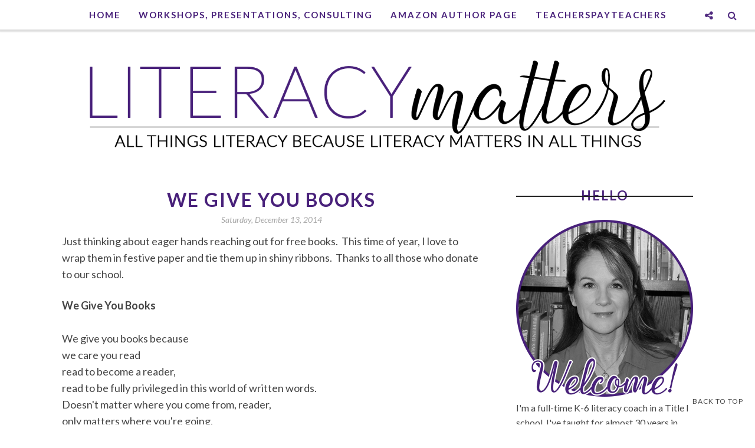

--- FILE ---
content_type: text/html; charset=UTF-8
request_url: https://www.janielwagstaff.com/2015/01/the-stella-writes-website-launched-today.html
body_size: 41056
content:
<!DOCTYPE html>
<html class='v2' dir='ltr' xmlns='http://www.w3.org/1999/xhtml' xmlns:b='http://www.google.com/2005/gml/b' xmlns:data='http://www.google.com/2005/gml/data' xmlns:expr='http://www.google.com/2005/gml/expr'>
<head>
<link href='https://www.blogger.com/static/v1/widgets/335934321-css_bundle_v2.css' rel='stylesheet' type='text/css'/>
<meta CONTENT='IE=edge' HTTP-EQUIV='X-UA-Compatible'/>
<meta content='width=device-width,initial-scale=1.0,minimum-scale=1.0,maximum-scale=1.0' name='viewport'/>
<link href="//fonts.googleapis.com/css?family=Open+Sans:300italic,400italic,600italic,700italic,800italic,400,600,700,800,300%7CSofia%7CLato:400,300italic,300,400italic,700,700italic" rel="stylesheet" type="text/css">
<link HREF='//maxcdn.bootstrapcdn.com/font-awesome/4.3.0/css/font-awesome.min.css' REL='stylesheet'/>
<script src='//ajax.googleapis.com/ajax/libs/jquery/1.7.1/jquery.min.js'></script>
<script type='text/javascript'>
/*<![CDATA[*/
//Profile photo resize script
$(document).ready(function(){$("#Profile1 a img",$(this)).each(function(){var src=$(this).attr("src").replace(/\/s[0-9]+/g,'/s250-c');$(this).attr("src",src)})});
/*]]>*/
</script>
<script type='text/javascript'>
/*<![CDATA[*/
//Comment profile photos
$(document).ready(function(){$("#comment-holder img",$(this)).each(function(){var src=$(this).attr("src").replace(/\/s[0-9]+/g,'/s60-c');$(this).attr("src",src)})});
/*]]>*/
</script>
<meta content='text/html; charset=UTF-8' http-equiv='Content-Type'/>
<meta content='blogger' name='generator'/>
<link href='https://www.janielwagstaff.com/favicon.ico' rel='icon' type='image/x-icon'/>
<link href='https://www.janielwagstaff.com/2015/01/the-stella-writes-website-launched-today.html' rel='canonical'/>
<link rel="alternate" type="application/atom+xml" title="Literacy Matters - Atom" href="https://www.janielwagstaff.com/feeds/posts/default" />
<link rel="alternate" type="application/rss+xml" title="Literacy Matters - RSS" href="https://www.janielwagstaff.com/feeds/posts/default?alt=rss" />
<link rel="service.post" type="application/atom+xml" title="Literacy Matters - Atom" href="https://www.blogger.com/feeds/5911271251409881342/posts/default" />

<link rel="alternate" type="application/atom+xml" title="Literacy Matters - Atom" href="https://www.janielwagstaff.com/feeds/6923408068886027421/comments/default" />
<!--Can't find substitution for tag [blog.ieCssRetrofitLinks]-->
<link href='https://blogger.googleusercontent.com/img/b/R29vZ2xl/AVvXsEhG3mqwznmx0DMhlszvJ-U6s60nvgP25NxNdhmNAquPiI0u5Qrs5uCqbvGuhEWU_Ama4bgk0hy_-Unz3c6TkqXK-92bz8TQx-KB3gGPDfHadqgy3AUsVBJ_tcXod3PAQvdfmZByksyw8yOB/s1600/Stella+Writes+website+launch+Jan.+29+2015.jpg' rel='image_src'/>
<meta content='https://www.janielwagstaff.com/2015/01/the-stella-writes-website-launched-today.html' property='og:url'/>
<meta content='The &#39;Stella Writes&#39; Website Launched Today!' property='og:title'/>
<meta content='      Another exciting day at the home office (where we work on projects after a full day of teaching...you know how it is!)!  The &#39;Stella W...' property='og:description'/>
<meta content='https://blogger.googleusercontent.com/img/b/R29vZ2xl/AVvXsEhG3mqwznmx0DMhlszvJ-U6s60nvgP25NxNdhmNAquPiI0u5Qrs5uCqbvGuhEWU_Ama4bgk0hy_-Unz3c6TkqXK-92bz8TQx-KB3gGPDfHadqgy3AUsVBJ_tcXod3PAQvdfmZByksyw8yOB/w1200-h630-p-k-no-nu/Stella+Writes+website+launch+Jan.+29+2015.jpg' property='og:image'/>
<title>
The 'Stella Writes' Website Launched Today! - Literacy Matters
</title>
<meta content='https://blogger.googleusercontent.com/img/b/R29vZ2xl/AVvXsEhG3mqwznmx0DMhlszvJ-U6s60nvgP25NxNdhmNAquPiI0u5Qrs5uCqbvGuhEWU_Ama4bgk0hy_-Unz3c6TkqXK-92bz8TQx-KB3gGPDfHadqgy3AUsVBJ_tcXod3PAQvdfmZByksyw8yOB/s1600/Stella+Writes+website+launch+Jan.+29+2015.jpg' property='og:image'/>
<style type='text/css'>@font-face{font-family:'Lato';font-style:italic;font-weight:400;font-display:swap;src:url(//fonts.gstatic.com/s/lato/v25/S6u8w4BMUTPHjxsAUi-qNiXg7eU0.woff2)format('woff2');unicode-range:U+0100-02BA,U+02BD-02C5,U+02C7-02CC,U+02CE-02D7,U+02DD-02FF,U+0304,U+0308,U+0329,U+1D00-1DBF,U+1E00-1E9F,U+1EF2-1EFF,U+2020,U+20A0-20AB,U+20AD-20C0,U+2113,U+2C60-2C7F,U+A720-A7FF;}@font-face{font-family:'Lato';font-style:italic;font-weight:400;font-display:swap;src:url(//fonts.gstatic.com/s/lato/v25/S6u8w4BMUTPHjxsAXC-qNiXg7Q.woff2)format('woff2');unicode-range:U+0000-00FF,U+0131,U+0152-0153,U+02BB-02BC,U+02C6,U+02DA,U+02DC,U+0304,U+0308,U+0329,U+2000-206F,U+20AC,U+2122,U+2191,U+2193,U+2212,U+2215,U+FEFF,U+FFFD;}@font-face{font-family:'Lato';font-style:normal;font-weight:400;font-display:swap;src:url(//fonts.gstatic.com/s/lato/v25/S6uyw4BMUTPHjxAwXiWtFCfQ7A.woff2)format('woff2');unicode-range:U+0100-02BA,U+02BD-02C5,U+02C7-02CC,U+02CE-02D7,U+02DD-02FF,U+0304,U+0308,U+0329,U+1D00-1DBF,U+1E00-1E9F,U+1EF2-1EFF,U+2020,U+20A0-20AB,U+20AD-20C0,U+2113,U+2C60-2C7F,U+A720-A7FF;}@font-face{font-family:'Lato';font-style:normal;font-weight:400;font-display:swap;src:url(//fonts.gstatic.com/s/lato/v25/S6uyw4BMUTPHjx4wXiWtFCc.woff2)format('woff2');unicode-range:U+0000-00FF,U+0131,U+0152-0153,U+02BB-02BC,U+02C6,U+02DA,U+02DC,U+0304,U+0308,U+0329,U+2000-206F,U+20AC,U+2122,U+2191,U+2193,U+2212,U+2215,U+FEFF,U+FFFD;}@font-face{font-family:'Lato';font-style:normal;font-weight:700;font-display:swap;src:url(//fonts.gstatic.com/s/lato/v25/S6u9w4BMUTPHh6UVSwaPGQ3q5d0N7w.woff2)format('woff2');unicode-range:U+0100-02BA,U+02BD-02C5,U+02C7-02CC,U+02CE-02D7,U+02DD-02FF,U+0304,U+0308,U+0329,U+1D00-1DBF,U+1E00-1E9F,U+1EF2-1EFF,U+2020,U+20A0-20AB,U+20AD-20C0,U+2113,U+2C60-2C7F,U+A720-A7FF;}@font-face{font-family:'Lato';font-style:normal;font-weight:700;font-display:swap;src:url(//fonts.gstatic.com/s/lato/v25/S6u9w4BMUTPHh6UVSwiPGQ3q5d0.woff2)format('woff2');unicode-range:U+0000-00FF,U+0131,U+0152-0153,U+02BB-02BC,U+02C6,U+02DA,U+02DC,U+0304,U+0308,U+0329,U+2000-206F,U+20AC,U+2122,U+2191,U+2193,U+2212,U+2215,U+FEFF,U+FFFD;}</style>
<style id='page-skin-1' type='text/css'><!--
/*------------------------------------
Blogger Template Style
Template name : Sophie
Designer : Georgia Lou Studios
Site : http://georgialoustudios.com
Verion : Full Version
Version #: 2.1
Updated: November 2015
--------------------------------------*/
<Variable name="body.background" description="Body Background" type="background" color="rgba(0, 0, 0, 0)" default="$(color) none repeat scroll top left"/>
<Group description="Body Background" selector="">
<Variable name="body.bg" description="Body Background" type="color" default="#ffffff"/>
<Variable name="maincontent.bg" description="Main Content BG" type="color" default="#ffffff"/>
</Group>
<Group description="Header - Text Logo" selector="">
<Variable name="header.bg" description="Header Background" type="color" default="rgba(0, 0, 0, 0)"/>
<Variable name="logo.font" description="Logo Font" type="font" default="normal normal 80px 'Sofia', cursive"/>
<Variable name="logo.text.color" description="Logo Color" type="color" default="#111111"/>
<Variable name="logo.linkhover.color" description="Logo Link Hover" type="color" default="#aaaaaa"/>
</Group>
<Group description="Header - Site Description" selector="">
<Variable name="description.font" description="Description Font" type="font" default="normal normal 16px 'Lato', sans-serif"/>
<Variable name="decription.text.color" description="Description Text Color" type="color" default="#777777"/>
</Group>
<Group description="Simple Color Scheme" selector="">
<Variable name="accent.color" description="Accent Color 1" type="color" default="#111111"/>
<Variable name="accent.color.2" description="Accent Color 2" type="color" default="#f2f2f2"/>
<Variable name="link.color" description="Link Color" type="color" default="#aaaaaa"/>
<Variable name="link.hover.color" description="Link Hover Color" type="color" default="#aaaaaa"/>
<Variable name="post.border" description="Border Bottom" type="color" default="#111111"/>
</Group>
<Group description="Main Navigation" selector="">
<Variable name="mainnav.font" description="Navigation Font" type="font" default="normal normal 15px 'Lato', sans-serif"/>
<Variable name="mainnav.text.color" description="Links Color" type="color" default="#222222"/>
<Variable name="mainnav.hover.color" description="Links Hover Color" type="color" default="#24bcce"/>
<Variable name="mainnav.bg.color" description="Navigation Background Color" type="color" default="rgba(0, 0, 0, 0)"/>
</Group>
<Group description="Drop Down Menu Fonts" selector="">
<Variable name="dropdown.font" description="Navigation Font" type="font" default="normal bold 15px 'Lato', sans-serif"/>
<Variable name="dropdown.font.color" description="Font Color" type="color" default="#48207a"/>
<Variable name="dropdown.font.colorhover" description="Font Hover Color" type="color" default="#ffffff"/>
</Group>
<Group description="Drop Down Menu Colors" selector="">
<Variable name="dropdown.bg.color" description="Drop Down BG" type="color" default="#ffffff"/>
<Variable name="dropdown.bg.colorhover" description="BG Hover Color" type="color" default="#48207a"/>
<Variable name="dropdown.mainborder" description="Menu Border" type="color" default="#222222"/>
<Variable name="dropdown.border" description="Border Between Links" type="color" default="#48207a"/>
</Group>
<Group description="Mobile Main Navigation Text" selector="">
<Variable name="mobilenav.button.text" description="Button Text" type="color" default="#222222"/>
<Variable name="mobilenav.links" description="Menu Links" type="color" default="#48207a"/>
<Variable name="mobilenav.links.hover" description="Menu Links Hover" type="color" default="#24bcce"/>
</Group>
<Group description="Mobile Main Navigation Colors" selector="">
<Variable name="mobilenav.bg.hover" description="Menu Links BG Hover" type="color" default="#ffffff"/>
<Variable name="mobile.dropdown.bg" description="Drop Down BG" type="color" default="#48207a"/>
<Variable name="mobile.menu.bg" description="Menu Background" type="color" default="#ffffff"/>
</Group>
<Group description="Body Text" selector="">
<Variable name="body.font" description="Body Font" type="font" default="normal normal 16px 'Lato', sans-serif"/>
<Variable name="body.text.color" description="Body Font Color" type="color" default="#555555"/>
</Group>
<Group description="Sidebar Gadgets Titles" selector="">
<Variable name="widget.title.font" description="Sidebar Widget Title Font" type="font" default="normal normal 17px 'Lato', sans-serif"/>
<Variable name="widget.title.color" description="Sidebar Widget Title Color" type="color" default="#111111"/>
<Variable name="widget.title.border" description="Widget Title Border" type="color" default="#111111"/>
</Group>
<Group description="Headings Text" selector="h1,h2,h3,h4,h5,h6">
<Variable name="header.font" description="Font" type="font"
default="normal normal 12px 'Lato', sans-serif"/>
<Variable name="header.text.color" description="Header Text Color" type="color" default="#333333"/>
</Group>
<Group description="Post Titles" selector="">
<Variable name="post.title.font" description="Post Title Font" type="font" default="normal normal 32px 'Lato', sans-serif"/>
<Variable name="post.title.color" description="Title Color" type="color" default="#222222"/>
<Variable name="post.title.hover" description="Title Hover Color" type="color" default="#999999"/>
</Group>
<Group description="Date Below Title" selector="">
<Variable name="dateheader.font" description="Font" type="font" default="italic normal 14px 'Lato', sans-serif"/>
<Variable name="dateheader.color" description="Body Font Color" type="color" default="#a9a9a9"/>
</Group>
<Group description="Slider Styles" selector="">
<Variable name="slider.title.font" description="Slider Title Font" type="font" default="normal bold 32px 'Lato', sans-serif"/>
<Variable name="slider.label.font" description="Slider Label Font" type="font" default="normal normal 16px 'Lato', sans-serif"/>
<Variable name="slider.label.bg" description="Labels Background" type="color" default="#222222"/>
</Group>
<Group description="Above Content Gadgets" selector="">
<Variable name="abovecontent.title.font" description="Title Font" type="font" default="normal normal 17px 'Lato', sans-serif"/>
<Variable name="abovecontent.title.color" description="Title Color" type="color" default="#48207a"/>
<Variable name="abovecontent.widget.font" description="Text Font" type="font" default="normal normal 16px 'Lato', sans-serif"/>
<Variable name="abovecontent.widget.color" description="Text Color" type="color" default="#444444"/>
</Group>
<Group description="Above Posts Gadgets" selector="">
<Variable name="aboveposts.title.font" description="Title Font" type="font" default="normal normal 17px 'Lato', sans-serif"/>
<Variable name="aboveposts.title.color" description="Title Color" type="color" default="#48207a"/>
<Variable name="aboveposts.widget.font" description="Text Font" type="font" default="normal normal 16px 'Lato', sans-serif"/>
<Variable name="aboveposts.widget.color" description="Text Color" type="color" default="#444444"/>
</Group>
<Group description="Post Footer" selector="">
<Variable name="postfooter.font" description="Font" type="font" default="normal normal 14px 'Lato', sans-serif"/>
<Variable name="postfooter.color" description="Font Color" type="color" default="#078c9b"/>
<Variable name="postfooterlink.color" description="Link Color" type="color" default="#078c9b"/>
</Group>
<Group description="Labels Below Post" selector="">
<Variable name="labelspost.font" description="Font" type="font" default="normal normal 14px 'Lato', sans-serif"/>
<Variable name="labelspostlink.color" description="Link Color" type="color" default="#222222"/>
</Group>
<Group description="Share Post Icons" selector="">
<Variable name="share.icons" description="Icons Color" type="color" default="#222222"/>
<Variable name="share.icons.hover" description="Icons Color Hover" type="color" default="#ffffff"/>
<Variable name="share.icons.bg" description="Background Color Hover" type="color" default="#222222"/>
</Group>
<Group description="Author Profile Below Post" selector="">
<Variable name="authorprofile.color" description="Text Color" type="color" default="#444444"/>
<Variable name="authorprofilelink.color" description="Name Color" type="color" default="#333333"/>
<Variable name="authorprofile.border" description="Top Border Color" type="color" default="#b7b7b7"/>
</Group>
<Group description="Related Posts" selector="">
<Variable name="relpost.heading" description="Heading Font" type="font" default="normal normal 24px 'Lato', sans-serif"/>
<Variable name="relpost.heading.color" description="Heading Color" type="color" default="#48207a"/>
<Variable name="relpost.title" description="Post Title Font" type="font" default="normal normal 16px 'Lato', sans-serif"/>
<Variable name="relpost.title.color" description="Post Title Color" type="color" default="#48207a"/>
</Group>
<Group description="Post Comments" selector="">
<Variable name="comment.heading" description="Heading Font" type="font" default="normal normal 18px 'Lato', sans-serif"/>
<Variable name="comment.heading.color" description="Heading Color" type="color" default="#48207a"/>
</Group>
<Group description="Read More Button" selector="">
<Variable name="readmore.font" description="Font" type="font" default="normal normal 17px 'Lato', sans-serif"/>
<Variable name="readmore.color" description="Font Color" type="color" default="#222222"/>
</Group>
<Group description="Blog Pager" selector="">
<Variable name="blogpager.font" description="Font" type="font" default="normal normal 16px 'Lato', sans-serif"/>
<Variable name="blogpager.color" description="Text Color" type="color" default="#1a1a1a"/>
<Variable name="blogpager.hover.color" description="Hover Text Color" type="color" default="#078c9b"/>
<Variable name="blogpager.border" description="Border Color" type="color" default="#ffffff"/>
</Group>
<Group description="About Me Gadget" selector="">
<Variable name="aboutme.title.font" description="Title Font" type="font" default="normal bold 22px 'Lato', sans-serif"/>
<Variable name="aboutme.title.color" description="Title Color" type="color" default="#48207a"/>
<Variable name="aboutme.desc.font" description="Description Font" type="font" default="normal normal 16px 'Lato', sans-serif"/>
<Variable name="aboutme.desc.color" description="Description Color" type="color" default="#444444"/>
</Group>
<Group description="Labels Gadget Text" selector="">
<Variable name="label.font" description="Labels Font" type="font" default="normal normal 14px 'Lato', sans-serif"/>
<Variable name="label.text" description="Text Color" type="color" default="#222222"/>
<Variable name="label.text.hover" description="Text Color Hover" type="color" default="#ffffff"/>
<Variable name="listlabel.color" description="Label Text (List Style)" type="color" default="#222222"/>
</Group>
<Group description="Labels Gadget Colors" selector="">
<Variable name="label.bg" description="Label Background" type="color" default="#48207a"/>
<Variable name="label.bg.hover" description="Label Background Hover" type="color" default="#222222"/>
</Group>
<Group description="Blog Archive Gadget" selector="">
<Variable name="barchive.text.color" description="Text Color" type="color" default="#222222"/>
<Variable name="barchive.link.hover" description="Link Hover Color" type="color" default="#078c9b"/>
<Variable name="barchive.border" description="DropDown Style Border" type="color" default="#078c9b"/>
<Variable name="barchive.ddtext.color" description="DropDown Style Text" type="color" default="#444444"/>
</Group>
<Group description="Follow Gadget" selector="">
<Variable name="follow.buttons" description="Follow Icons BG" type="color" default="#48207a"/>
<Variable name="follow.buttons.color" description="Follow Icons Color" type="color" default="#222222"/>
<Variable name="follow.buttons.hover" description="Follow Ico BG Hover" type="color" default="#222222"/>
<Variable name="follow.buttons.color.hover" description="Follow Ico Color Hover" type="color" default="#ffffff"/>
</Group>
<Group description="Search Box Gadget" selector="">
<Variable name="search.bg" description="Background" type="color" default="#ffffff"/>
<Variable name="search.border" description="Search Box Border" type="color" default="#48207a"/>
<Variable name="search.text" description="Search Text Color" type="color" default="#444444"/>
</Group>
<Group description="Follow by Email Gadget" selector="">
<Variable name="followbyemail.border" description="Email Box Border" type="color" default="#48207a"/>
<Variable name="followbyemail.text" description="Email Text Color" type="color" default="#444444"/>
<Variable name="followbyemail.button.font" description="Button Font" type="font" default="normal normal 16px 'Lato', sans-serif"/>
<Variable name="followbyemail.button.text" description="Button Text Color" type="color" default="#ffffff"/>
</Group>
<Group description="Popular Posts Gadget" selector="">
<Variable name="popposts.font" description="Post Title Font" type="font" default="normal normal 16px 'Lato', sans-serif"/>
<Variable name="popposts.font.color" description="Post Title Color" type="color" default="#48207a"/>
<Variable name="popposts.snippet" description="Snippet Text Color" type="color" default="#444444"/>
</Group>
<Group description="Contact Form Gadget" selector="">
<Variable name="contactform.button.text" description="Button Text Color" type="color" default="#ffffff"/>
<Variable name="contactform.button.font" description="Button Font" type="font" default="normal normal 16px 'Lato', sans-serif"/>
<Variable name="contactform.border" description="Input Borders" type="color" default="#48207a"/>
<Variable name="contactform.font.color" description="Font Color" type="color" default="#444444"/>
<Variable name="contactform.font" description="Font" type="font" default="normal normal 16px 'Lato', sans-serif"/>
</Group>
<Group description="Footer Background" selector="">
<Variable name="footer.bg.main" description="Background" type="color" default="#48207a"/>
<Variable name="footer.top.border" description="Top Border" type="color" default="#48207a"/>
</Group>
<Group description="Footer Fonts" selector="">
<Variable name="footer.title.font" description="Titles Font" type="font" default="normal normal 16px 'Lato', sans-serif"/>
<Variable name="footer.title.color" description="Title Font Color" type="color" default="#48207a"/>
<Variable name="footer.font.color" description="Main Font Color" type="color" default="#444444"/>
<Variable name="footer.links.color" description="Links Color" type="color" default="#222222"/>
</Group>
<Group description="Labels Gadget Footer" selector="">
<Variable name="footerlabel.text" description="Labels Text Color" type="color" default="#ffffff"/>
<Variable name="footerlabel.text.hover" description="Label Text Color Hover" type="color" default="#ffffff"/>
</Group>
<Group description="Bottom Footer (Credits)" selector="">
<Variable name="fcredits.bg" description="Background" type="color" default="#48207a"/>
<Variable name="fcredits.border" description="Top Border" type="color" default="#48207a"/>
<Variable name="fcredits.color" description="Font Color" type="color" default="#222222"/>
<Variable name="fcredits.link.color" description="Links Color" type="color" default="#078c9b"/>
</Group>
/* CSS Reset
=========================== */
article,aside,details,figcaption,figure,footer,header,hgroup,main,nav,section,summary{display:block;}audio,canvas,video{display:inline-block;}audio:not([controls]){display:none;height:0;}[hidden]{display:none;}html{-ms-text-size-adjust:100%;-webkit-text-size-adjust:100%;}body{margin:0;}a:focus{outline:thin dotted;}a:active,a:hover{outline:0;}b,strong{font-weight:bold;}dfn{font-style:italic;}hr{-moz-box-sizing:content-box;box-sizing:content-box;height:0;}figure{margin:0;}fieldset{border:1px solid #c0c0c0;margin:0 2px;padding:0.35em 0.625em 0.75em;}legend{border:0;padding:0;}button,input,select,textarea{font-family:inherit;font-size:100%;margin:0;}button,input{line-height:normal;}button,select{text-transform:none;}button,html input[type="button"],input[type="reset"],input[type="submit"]{-webkit-appearance:button;cursor:pointer;}button[disabled],html input[disabled]{cursor:default;}input[type="checkbox"],input[type="radio"]{box-sizing:border-box;padding:0;}input[type="search"]{-webkit-appearance:textfield;-moz-box-sizing:content-box;-webkit-box-sizing:content-box;box-sizing:content-box;}input[type="search"]::-webkit-search-cancel-button,input[type="search"]::-webkit-search-decoration{-webkit-appearance:none;}button::-moz-focus-inner,input::-moz-focus-inner{border:0;padding:0;}textarea{overflow:auto;vertical-align:top;}table{border-collapse:collapse;border-spacing:0;}
html{color:#000;background:#FFF}body,div,dl,dt,dd,ul,ol,li,h1,h2,h3,h4,h5,h6,pre,code,form,fieldset,legend,input,textarea,p,blockquote,th,td{margin:0;padding:0}table{border-collapse:collapse;border-spacing:0}fieldset,img{border:0}address,caption,cite,code,dfn,em,strong,th,var{font-style:normal;font-weight:normal}ol,ul{list-style:none}caption,th{text-align:left}h1,h2,h3,h4,h5,h6{font-size:100%;font-weight:normal}q:before,q:after{content:''}abbr,acronym{border:0;font-variant:normal}sup{vertical-align:text-top}sub{vertical-align:text-bottom}input,textarea,select{font-family:inherit;font-size:inherit;font-weight:inherit;*font-size:100%}legend{color:#000}#yui3-css-stamp.cssreset{display:none}
textarea:focus, input:focus{outline: none;}
img {
max-width: 100%;
height: auto;
width: auto\9; /* ie8 */
}
ins{text-decoration:underline}
del{text-decoration:line-through}
q:after,q:before{content:''}
abbr,acronym{border:0}
input, textarea
{-webkit-appearance: none;-moz-appearance: none;appearance: none;-webkit-border-radius: 0;-webkit-font-smoothing:antialiased;}
input:focus,
select:focus,
textarea:focus,
button:focus {
outline: none;
}
caption,th{text-align:center}
dl,ol,ul{list-style-position:inside;list-style:none;}
li{list-style:none;}
a{outline:none; text-decoration: none; transition: all 0.2s ease 0s; color:#078c9b;}
a:hover {color: #000; text-decoration:none;}
body{background:rgba(0, 0, 0, 0) none no-repeat scroll center center; font: normal normal 16px 'Lato', sans-serif; color: #444444; padding: 0; line-height: 1.6; -webkit-font-smoothing: antialiased; -moz-osx-font-smoothing: grayscale;
text-rendering: optimizeLegibility;}
.clr {clear:both; float:none;}
.post-timestamp {margin:0;}
.post-footer-line>* {margin:0;}
.widget {line-height: inherit;margin:0;}
.section {margin:0;}
.post-header, .post-footer {line-height: inherit;}
.widget li, .BlogArchive #ArchiveList ul.flat li {padding:0;}
.widget ul {padding:0;line-height: inherit;}
#Attribution1 {height:0px;visibility:hidden;display:none;}
#b-navbar {height:0px;visibility:hidden;display:none;}
#navbar-iframe {height:0px;visibility:hidden;display:none !important;}
.cookie-choices-info {z-index: 999999 !important;}
/******************************
Social Media Widget icons
*******************************/
.fabe:before {content:"\f1b4"}
.fafa:before {content:"\f09a"}
.fatw:before {content:"\f099"}
.fahe:before {content:"\f004"}
.fadr:before {content:"\f17d"}
.fafl:before {content:"\f16e"}
.fago:before {content:"\f0d5"}
.fain:before {content:"\f16d"}
.fali:before {content:"\f0e1"}
.fapi:before {content:"\f0d2"}
.favi:before {content:"\f194"}
.fayo:before {content:"\f16a"}
.favi2:before {content:"\f1ca"}
.faso:before {content:"\f1be"}
.fabo:before {content:"\f02d"}
.fade:before {content:"\f1bd"}
.fafo:before {content:"\f180"}
.fare:before {content:"\f1a1"}
.fatu:before {content:"\f173"}
.fars:before {content:"\f09e"}
.fash:before {content:"\f07a"}
.favk:before {content:"\f189"}
.fatw2:before {content:"\f1e8"}
.fasp:before {content:"\f1bc"}
.faen:before {content:"\f0e0"}
.fashop:before {content:"\f07a"}
/********************************
Main Menu
*********************************/
#LinkList60 {
display:none;
}
.menu-wrapper {
position: fixed;
top: 0;
width: 100%;
z-index: 99999;
}
.menuOpacity1 {
opacity: 1.0;
-webkit-backface-visibility: hidden;
border-bottom: 1px solid #dedede;
-webkit-box-shadow: 1px 1px 2px 2px #dedede;
-moz-box-shadow: 1px 1px 2px 2px #dedede;
box-shadow: 1px 1px 2px 2px #dedede;
}
.menuOpacity2 {
opacity: 0.9;
-webkit-box-shadow: 0 1px 3px rgba(0, 0, 0, 0.2) !important;
-moz-box-shadow:  0 1px 3px rgba(0, 0, 0, 0.2) !important;
box-shadow:  0 1px 3px rgba(0, 0, 0, 0.2) !important;
}
.menuOpacity2:hover {
opacity: 1;
transition: all 0.4s ease 0s;
}
.menu-display {
display:block !important;
}
.menu-opacity {
z-index: 9999;
position: relative;
opacity:0.9;
}
.menu-opacity:hover {
opacity: 1;
transition: all 0.4s ease 0s;
}
.main-menu {
text-align:center;
float:none;
background-color:#ffffff;
letter-spacing: 2px;
z-index: 9999;
width: 100%;
}
.main-menu > ul > li > a:hover,
.main-menu > ul > li > a:active {
color: #078c9b !important;
}
.main-menu ul li ul {
z-index:998;
}
.main-menu > ul > li {
float:none;
display:inline-block;
line-height:50px;
position:relative;
list-style:none;
}
.main-menu > ul > li:last-child {
margin-right:0;
}
.main-menu > ul > li > a {
padding:10px 15px;
display:inline-block;
line-height:50px;
font:normal bold 15px 'Lato', sans-serif;
color:#48207a;
text-transform: uppercase;
}
/* Dropdown Menu Styles */
.main-menu > ul > li:hover > ul {
display:block;
top:50px;
background-color:#ffffff;
}
.main-menu ul > li ul {
display:none;
position:absolute;
left:0;
top:100%;
z-index:993;
width:200px;
border: 1px solid rgba(0, 0, 0, 0.1);
border-top:3px solid #48207a;
text-transform: uppercase;
}
.main-menu li ul li a {
height:inherit;
float:inherit;
text-align:left;
display:block;
margin:0!important;
padding:0 15px;
z-index:993;
border-bottom:1px solid #48207a;
font:normal normal 15px 'Lato', sans-serif;
color:#48207a;
line-height:50px;
}
.main-menu li ul li:last-child a {
border-bottom:none
}
.main-menu li a i {
margin-left:5px
}
.main-menu li ul li a:hover {
background-color:#ffffff;
}
.main-menu > ul > li:hover li:hover > a {
color:#24bcce;
}
/***********************************
SlickNav Mobile Menu
************************************/
#mobile-menu {
display:none;
}
.slicknav_btn { position: relative; display: block; vertical-align: middle; padding: 8px 10px 7px; line-height: 47px; cursor: pointer; width: 20%; height: 47px; margin: 0px 5px !important;}
.slicknav_menu {border-bottom: 1px solid #dedede; opacity:1.0; filter: alpha(opacity=100);z-index: 9999; width: 100%;   -webkit-box-shadow: 1px 1px 2px 2px #dedede; -moz-box-shadow: 1px 1px 2px 2px #dedede; box-shadow: 1px 1px 2px 2px #dedede; line-height: 1.6;}
.slicknav_menu  .slicknav_menutxt { display: none;}
.slicknav_menu .slicknav_icon { float: left; margin: 6px 0 15px 0; }
.slicknav_menu .slicknav_no-text { margin: 0 }
.slicknav_menu .slicknav_icon-bar { display: block; width: 1.4em; height: 0.225em;}
.slicknav_btn .slicknav_icon-bar + .slicknav_icon-bar { margin-top: 0.188em }
.slicknav_nav { clear: both }
.slicknav_nav ul,
.slicknav_nav li { display: block }
.slicknav_nav .slicknav_arrow { font-size: 0.8em; margin: 0 0 0 0.4em; }
.slicknav_nav .slicknav_item { cursor: pointer; }
.slicknav_nav .slicknav_row { display: block; }
.slicknav_nav a { display: block; text-transform: uppercase !important; font-size: 15px !important; }
.slicknav_nav .slicknav_item a,
.slicknav_nav .slicknav_parent-link a { display: inline }
.slicknav_brand { float:left }
.slicknav_menu:before,
.slicknav_menu:after { content: " "; display: table; }
.slicknav_menu:after { clear: both }
/* IE6/7 support */
.slicknav_menu { *zoom: 1 }
.slicknav_menu {
font:normal bold 15px 'Lato', sans-serif;
font-size:16px;
box-sizing:border-box;
}
.slicknav_menu .fa-angle-down {
display:none;
}
.slicknav_menu * {
box-sizing:border-box;
}
/* Button */
.slicknav_btn {
margin: 5px 5px 6px;
text-decoration:none;
}
/* Button Text */
.slicknav_menu  .slicknav_menutxt {
color: #48207a;
}
/* Button Lines */
.slicknav_menu .slicknav_icon-bar {
background-color: #48207a;
}
.slicknav_menu {
background:#ffffff;
}
.slicknav_nav {
color:#48207a;
margin:0;
padding:0;
font-size:0.875em;
background: #ffffff;
}
.slicknav_nav, .slicknav_nav ul {
list-style: none;
overflow:hidden;
}
.slicknav_nav ul {
padding:0;
margin:0;
}
.slicknav_menu ul li {
border-bottom: 1px solid #e9e9e9;
}
.slicknav_nav .slicknav_row {
padding:8px 10px;
margin:2px 5px;
}
.slicknav_nav a{
padding:8px 10px;
margin:2px 5px;
text-decoration:none;
color:#48207a;
}
.slicknav_nav .slicknav_item a,
.slicknav_nav .slicknav_parent-link a {
padding:0;
margin:0;
}
.slicknav_nav .slicknav_row:hover {
background:#ffffff;
color:#078c9b;
}
.slicknav_row:hover a {
color:#078c9b;
}
.slicknav_nav a:hover{
background:#ffffff;
color:#078c9b;
}
.slicknav_nav .slicknav_txtnode {
margin-left:15px;
}
.slicknav_brand {
color:#48207a;
font-size: 18px;
line-height:30px;
padding:7px 12px;
height:44px;
}
.slicknav_nav ul li ul {
margin-left:20px;
}
/*****************************
Top Bar Search & Social
******************************/
#top-social-search {
position: fixed;
z-index: 99999;
opacity: 0.95;
top: 60px;
right: 0;
}
#top-social-search:hover {
opacity: 1.0;
}
/* Media Queries */
@media only screen and (max-width: 480px){
#Header1 {
padding-bottom: 15px;
}
#HTML106 {
right: 0;
padding-right: 5px !important;
}
}
/* Top Search Styles */
#HTML106 {
z-index: 99999;
width: 300px;
opacity: 0.95;
padding-right: 20px;
float: right;
}
#HTML106 #searchform fieldset {
border-color: #cccccc;
}
#search-toggle {
color: #48207a;
position: fixed;
top: 0;
right: 20px;
font-family: "Fontawesome";
font-size: 16px;
text-align: center;
height: 50px;
width: 37px;
line-height: 50px;
border: 0;
z-index: 99999;
opacity: 0.95;
background: transparent;
}
#search-toggle:before {
content: "\f002";
line-height: 50px;
height: 50px;
width: 37px;
}
#search-toggle:hover {
color: #078c9b;
opacity: 1.0;
}
#HTML106 {
overflow-y: hidden;
max-height: 0px; /* approximate max height */
transition-property: all;
transition-duration: .5s;
transition-timing-function: cubic-bezier(0, 1, 0.5, 1);
}
#HTML106.closed {
max-height: 300px;
}
/* Top Social Styles */
#LinkList103 {
z-index: 99999;
width: 500px;
opacity: 0.95;
padding-right: 55px;
}
#social-toggle {
color: #48207a;
position: fixed;
top: 0;
right: 60px;
font-family: "Fontawesome";
font-size: 16px;
text-align: center;
height: 50px;
width: 37px;
line-height: 50px;
border: 0;
z-index: 99999;
opacity: 0.95;
background: transparent;
}
#social-toggle:before {
content: "\f1e0";
line-height: 50px;
height: 50px;
width: 37px;
}
#social-toggle:hover {
color: #078c9b;
opacity: 1.0;
}
#LinkList103 {
overflow-y: hidden;
max-height: 0px; /* approximate max height */
transition-property: all;
transition-duration: .5s;
transition-timing-function: cubic-bezier(0, 1, 0.5, 1);
}
#LinkList103.closed {
max-height: 300px;
}
#LinkList103 .social-media-gadget ul {overflow: hidden;line-height: 40px; text-align:right;}
#LinkList103 .social-media-gadget ul li {display: inline-block;}
#LinkList103 .social-media-gadget ul li a {margin: 1px; display: block; font-size: 20px; cursor: pointer; width: 32px; height: 32px; line-height:32px; border-radius: 50%; text-align: center; position: relative; z-index: 1; color:#ffffff; background: #ffffff;}
#LinkList103 .social-media-gadget ul li a:after {pointer-events: none; position: absolute; width: 100%; height: 100%; border-radius: 50%; content: ''; -webkit-box-sizing: content-box;  -moz-box-sizing: content-box; box-sizing: content-box; top: 0; left: 0; padding: 0; box-shadow: 0 0 0 0px #fff; -webkit-transition: -webkit-transform 0.2s, opacity 0.2s;-webkit-transform: scale(.9); -moz-transition: -moz-transform 0.2s, opacity 0.2s; -moz-transform: scale(.9); -ms-transform: scale(.9); transition: transform 0.2s, opacity 0.2s; transform: scale(.9); opacity: 80;}
#LinkList103 .social-media-gadget ul li a:hover {background: #078c9b; color: #ffffff !important;}
#LinkList103 .social-media-gadget ul li a:hover:after {box-shadow: 0 0 0 1px #111; -webkit-transform: scale(1); -moz-transform: scale(1); -ms-transform: scale(1); transform: scale(1); opacity: 1;}
#LinkList103 .social-media-gadget a span.smg-label {display:none;}
/*****************************
Header
*******************************/
#header {
background-color:rgba(0, 0, 0, 0);
}
#Header1 {padding:90px 0 30px 0;}
#header-inner {
background-position:center !important;
margin:0 auto;
}
#Header1 img {
max-height: 150px;
width: auto;
}
.Header h1 {
font: normal normal 80px 'Sofia', serif;
text-align: center;
color:#222222;
margin:0;
line-height:1;
padding: 0;
letter-spacing: 0px;
}
.Header h1 a {
color:#222222;
}
#header h1 a:hover {
color:#545454;
}
.descriptionwrapper {
margin-top:15px;
}
.descriptionwrapper p {
font: normal normal 16px 'Lato', sans-serif;
color:#222222;
text-align:center;
}
#header-inner img {
border:0 none;
background:none;
width:auto;
height:auto;
margin:0 auto;
}
.titlewrapper {
text-align: center;
}
.Header .description {
margin:0;
padding:0;
}
/*****************************
Slider
******************************/
/*--------- [slider] --------*/
figure.slider__item {position: relative;}
figcaption.slide__caption {
position: absolute;
bottom: 0;
color: #ffffff;
box-sizing: border-box;
background: transparent;
padding: 0 0 0 20px;
width: 100%;
height: 80px;
text-align:left;
text-shadow: 2px 2px 3px #222;
}
figcaption.slide__caption:hover {
}
img.lazyOwl {
height: 325px;
width: 100%;
opacity: 0;
}
.slider_bg {
-webkit-transition: top .3s, transform .3s;
transition: top .3s, transform .3s;
-webkit-transform: scale( 1.0 );
transform: scale( 1.0 );
}
.slider_bg:hover {
-webkit-transform: scale( 1.1 );
transform: scale( 1.1 );
}
.image_container {
position: relative;
}
figure.slider__item a.post__link {
position: relative;
display: block;
}
.post__description {
position: relative;
z-index:100;
height: 100%;
width: 90%;
}
.post__description p a {
padding: 5px;
color: #ffffff;
background: #48207a;
font: normal normal 16px 'Lato', sans-serif;
font-size: 12px !important;
font-weight: 500 !important;
text-transform: uppercase;
letter-spacing: 1px;
opacity: 0.8;
}
.post__description p a:hover {
opacity: 1.0;
}
.post__description h2 a {
color: #ffffff;
}
.post__description h2 {
margin-bottom: 2px;
font: normal normal 32px 'Lato', sans-serif;
font-size: 18px !important;
font-weight: 700 !important;
line-height: 1.5;
text-transform: uppercase;
}
.slider_bg {
background-size: cover;
background-position: 50%;
background-repeat: no-repeat;
width: 100%;
height: 100%;
top: 0;
position: absolute;
}
/*****************************
Posts
*****************************/
#content-wrapper {
background-color:#ffffff;
}
.index .status-msg-wrap {
position: absolute;
top: -60px;
}
.status-msg-wrap {
background:#ffffff;
color:#000;
width:100%;
overflow:hidden;
margin-bottom:5px;
margin-top:0;
font-size:16px;
text-transform:capitalize;
}
.status-msg-bg {
background-color: rgba(0, 0, 0, 0);
}
.status-msg-wrap a {
color:#48207a;
text-decoration:none
}
.status-msg-wrap a:hover {
color:#078c9b
}
.status-msg-body {
width:97.5% !important;
background:#fff
}
.status-msg-border {
border:none
}
#content .post-outer {
margin-bottom:60px;
}
#content .post-outer:last-child {
margin-bottom:0px;
}
.post-body {
overflow:hidden;
}
.post {
padding-bottom: 10px;
border-bottom: 1px solid #b7b7b7;
}
.pinimg {padding:10px !important;}
.post-title a, .post-title {font: normal bold 32px 'Lato', sans-serif; color: #48207a; margin: 0; padding: 0; text-decoration: none; text-align: center; text-transform: uppercase; letter-spacing: 2px; line-height: 1.1;}
.post-title a:hover {color: #078c9b;}
.post-header {
margin-bottom:15px;
line-height: 1.0;
}
.date-header {
font-size: 14px;
font-style: italic;
color: #a9a9a9;
margin-top: 10px;
margin-bottom: 15px;
display: inherit;
text-align:center;
}
/* Post Footer */
.post-footer {
min-height: 75px;
}
.post-footer-line-1 {
position:relative;
margin-top: 15px;
min-height: 20px;
font: normal normal 14px 'Lato', sans-serif;
color: #444444;
line-height:1.8;
}
.post-footer-line-1 a {
color: #48207a;
}
.post-footer-line-1 a:hover {
color:#078c9b;
}
.post-footer-line-2 {
display: inline-block;
float: left;
margin-top:15px;
font: normal normal 14px 'Lato', sans-serif;
color: #444444;
}
.post-footer-line-2 .post-labels {
display: block;
color: #222222;
}
.post-footer-line-2 .post-labels a {
font: normal normal 14px 'Lato', sans-serif;
color: #078c9b;
text-transform:uppercase;
font-weight: 600;
}
.post-footer-line-2 .post-labels a:hover {
text-decoration:underline;
}
.post-comment-link {
display: block;
text-transform: uppercase;
font-size: normal normal 14px 'Lato', sans-serif;
}
.post-footer-line-3 {
display: inline-block;
float: right;
}
.post-location {
display:block;
}
.author-profile {
display: block;
margin:0;
margin-top: 5px;
padding: 35px 0;
border-top:1px solid #48207a;
color:#222222;
text-transform: none;
width: 100%;
}
.author-profile a {
color:#078c9b;
font-weight: bold;
}
.author-profile img {
float:left;
width:80px;
height:80px;
margin-right:15px;
border-radius: 50%;
}
/* Post Body Styles */
.post-body .tr-caption-container {
position: relative;
margin-bottom: 0;
padding: 0;
}
.post-body .tr-caption-container .tr-caption {
position: absolute;
bottom: 0;
left: 0;
padding: 10px 15px;
background: #fff;
font-size: 12px;
}
.post-body h1,
.post-body h2,
.post-body h3,
.post-body h4,
.post-body h5,
.post-body h6 {
margin-bottom: 15px;
text-align: left;
font: normal normal 12px 'Lato', sans-serif;
color: #48207a;
}
.post-body h1 {
font-size: 35px;
}
.post-body h2 {
font-size: 31px;
}
.post-body h3 {
font-size: 27px;
}
.post-body h4 {
font-size: 23px;
}
.post-body h5 {
font-size: 19px;
}
.post-body h6 {
font-size: 15px;
}
.post-body ul,
.post-body ol {
list-style: initial;
padding-left: 1.4em!important;
margin: 0!important;
line-height: inherit!important;
}
.post-body ul li {
list-style: disc!important;
}
.post-body ol li {
list-style: decimal!important;
}
/* Read More Link */
.jump-link {
text-align: center;
margin-top: 35px;
margin-bottom: 0px;
}
.jump-link a {
font: normal normal 17px 'Lato', sans-serif;
color: #ffffff;
text-transform: uppercase;
background: #48207a;
padding: 15px 25px !important;
}
.jump-link a:hover {
color:#48207a;
text-decoration: underline;
}
.Aside .more_link,.Aside .post-title,.Aside .post-header,.Aside .post-labels,.Aside .post-timestamp,.Quote .more_link {
display:none;
}
.Aside .post-body,.Aside .topic {
margin:0!important
}
.audio-wrapper .audiojs {
margin-top:-40px;
position:relative
}
.twitter-status iframe {
width:100%!important;
max-width:100%!important
}
.separator a[style*="margin-left: 1em; margin-right: 1em;"] {
margin-right:0 !important;
margin-left:0 !important;
}
.tr_bq, blockquote {
color: #444444;
font-family: normal normal 16px 'Lato', sans-serif;
border-top: 0px solid #ffffff;
border-bottom: 0px solid #ffffff;
border-left: 2px solid #cccccc;
margin-left: 30px;
padding-left: 30px;
}
.tr_bq:before, blockquote:before {
font-family: 'Fontawesome';
content: "\f10d";
color: #cccccc;
padding-right: 10px;
font-size: 20px;
}
.tr_bq:after, blockquote:after {
font-family: 'Fontawesome';
content: "\f10e";
color: #cccccc;
padding-left: 10px;
font-size: 20px;
}
.pinimg {padding:10px !important;}
/***********************************
Post Share Buttons
************************************/
.share-buttons {overflow: hidden; padding-top: 20px;}
.share-text {font: normal normal 14px 'Lato', sans-serif;color: #444444; padding-right:10px;text-transform: uppercase;}
.hs-icon {display: inline-block; font-size: 18px; cursor: pointer; margin: 1px; width: 32px; height: 32px; color: #fff; background: #078c9b; line-height:32px; border-radius: 50%; text-align: center; position: relative; z-index: 1; }
.hs-icon:after {pointer-events: none; position: absolute; width: 100%; height: 100%; border-radius: 50%; content: ''; -webkit-box-sizing: content-box;  -moz-box-sizing: content-box; box-sizing: content-box; top: 0; left: 0; padding: 0; -webkit-transition: -webkit-transform 0.2s, opacity 0.2s;-webkit-transform: scale(.9); -moz-transition: -moz-transform 0.2s, opacity 0.2s; -moz-transform: scale(.9); -ms-transform: scale(.9); transition: transform 0.2s, opacity 0.2s; transform: scale(.9); opacity: 80;}
.hs-icon:hover:after {-webkit-transform: scale(1); -moz-transform: scale(1); -ms-transform: scale(1); transform: scale(1); opacity: 1; box-shadow: 0 0 0 1px; color: #fff;}
.hs-icon:hover {background: #48207a; color:#fff !important; text-decoration:none !important;}
/***********************************
Comments
************************************/
.comments {margin-top: 35px; padding-top:35px; border-top:1px solid #48207a;}
.comments h4 {font: normal normal 18px 'Lato', sans-serif; color:#48207a; margin: 0 0 35px 0;text-transform:uppercase;text-align: center;}
.comments .comments-content .comment-thread ol { overflow: hidden; margin: 0; }
.comments .comments-content .comment:first-child { padding-top: 0; }
.comments .comments-content .comment { margin-bottom: 0; padding-bottom: 0; }
.comments .avatar-image-container { max-height: 40px; width: 40px; }
.comments .avatar-image-container img { max-width: 40px; width: 40px; }
.comments .comment-block { background: #ffffff; margin-left: 52px; padding: 0; border-bottom: 1px solid #48207a;}
.comments .comments-content .comment-header a { color: #333;}
.comments .comments-content .user { display: block; font-weight: bold; }
.comments .comments-content .datetime { margin-left: 0; }
.comments .comments-content .datetime a { font-size: 12px;}
.comments .comments-content .comment-header, .comments .comments-content .comment-content { margin: 0 20px 10px 0; }
.comments .comment-block .comment-actions { display: block; text-align: right; margin-top:20px; }
.comments .comment .comment-actions a { background: #48207a; color: #333; display: inline-block; font-size: 12px; margin-left: 1px; padding: 5px 8px; border: 1px solid #48207a; border-bottom:0; }
.comments .comment .comment-actions a:hover { text-decoration: none; }
.comments .thread-toggle { display: none; }
.comments .comments-content .inline-thread {margin: 0 !important; padding: 0; }
.comments .continue { display: none; }
.comments .comments-content .comment-replies {margin-top:25px;margin-left: 50px;}
.comments .comments-content .icon.blog-author {display: none;}
.comment-thread ol {}
.comment-thread li:before {display:none;}
.comment-thread ol ol {}
.comment-thread li li:before {display:none;}
#backlinks-container {
height:0px;visibility:hidden;display:none;
}
/********************************
Related Posts
*********************************/
.item .related-posts-widget {
margin-top: 35px;
padding-top:35px;
border-top:1px solid #48207a;
}
.item .related-posts-widget h2 {
font:normal normal 24px 'Lato', sans-serif;
color:#48207a;
margin-bottom: 30px;
text-transform:uppercase;
text-align: left;
}
.item .related-posts-widget ul:after {
visibility: hidden;
display: block;
content: "";
clear: both;
height: 0;
}
.item .related-posts-widget ul li {
overflow:hidden;
width: 25%;
float: left;
text-align: center;
}
.item .related-posts-widget ul li:last-child {
margin:0;
}
.item .related-posts-widget img:hover {
opacity: 0.7;
}
.item .related-posts-widget ul li span {
display:block;
width:165px;
height:165px;
overflow:hidden;
margin: 0 auto;
}
.item .related-posts-widget ul li strong {
font:normal normal 16px 'Lato', sans-serif;
color:#078c9b;
display:block;
margin-top:15px;
}
.item .related-posts-widget ul li strong:hover {
text-decoration:none;
color:#078c9b;
}
/*******************************
Blog Pager
********************************/
.post-pagination {
border-top: 1px solid #f2f2f2;
padding-top: 35px;
}
#blog-pager {
margin:60px 0 0 0;
text-align:center;
border-top:2px solid rgba(0, 0, 0, 0);
}
#blog-pager-older-link {
padding: 10px 0 0 0;
letter-spacing: 1px;
}
#blog-pager-newer-link {
padding: 10px 0 0 0;
letter-spacing: 1px;
}
.home-link {
padding: 10px 0 0 0;
letter-spacing: 1px;
}
.blog-pager span,.home-link {
display:inline-block;
}
.blog-pager span a,.home-link {
text-transform:uppercase;
display: inline-block;
font:normal normal 16px 'Lato', sans-serif;
color:#48207a;
}
.blog-pager span a:hover,.home-link:hover {
text-decoration:none;
color:#078c9b;
}
.home-link:before {
content:'\f015';
font-family:'FontAwesome';
padding-right:5px;
}
.showpageOf, .home-link {display:none;}
.showpagePoint {background: #none; color: #48207a; text-decoration: none; padding: 15px; line-height:40px; font-size: 16px;}
.showpage a, .showpageNum a {background: none; padding: 15px; text-decoration: none; font-size: 16px; line-height:40px;}
.showpage a, .showpageNum a, .showpage a:hover, .showpageNum a:hover {font-weight:bold; color: #222222;}
.showpage a:hover, .showpageNum a:hover { background: #ffffff; text-decoration: none;}
/**********************************
Above Content Widgets
**********************************/
#above-content .widget {
margin:0 0 60px 0;
clear: both;
}
#above-content .widget-content,
#content-main .widget-content {
font: normal normal 16px 'Lato', sans-serif;
color: #222222;
line-height: 1.6;
}
#above-content .widget-content:after
#content-main .widget-content:after {
visibility: hidden;
display: block;
content: "";
clear: both;
height: 0;
}
#above-content h2,
#content-main h2 {
font: normal normal 17px 'Lato', serif;
color: #48207a;
text-transform:uppercase;
text-align: center;
line-height: 1em;
margin-bottom: 30px;
}
#above-content .popular-posts li {
width:31%;
display: inline-block;
vertical-align: top;
padding-bottom:0 !important;
padding-top:0 !important;
margin-bottom:20px !important;
margin-right:2%;
}
#above-content .popular-posts {
margin-bottom:-20px;
}
/******************************
Above Posts Content
*******************************/
#above-posts .widget {
margin:0 0 60px 0;
clear: both;
}
#above-posts .widget-content {
font: normal normal 16px 'Lato', sans-serif;
color: #222222;
line-height: 1.6;
}
#above-posts .widget-content:after {
visibility: hidden;
display: block;
content: "";
clear: both;
height: 0;
}
#above-posts h2 {
font: normal normal 17px 'Lato', sans-serif;
color: #48207a;
text-align: center;
line-height: 1em;
margin-bottom: 30px;
text-transform:uppercase;
}
/*******************************
Under Posts Content
********************************/
#under-posts .widget {
margin:60px 0 0 0;
clear: both;
}
#under-posts .widget-content {
font: normal normal 16px 'Lato', sans-serif;
color: #222222;
line-height: 1.6;
}
#under-posts .widget-content:after {
visibility: hidden;
display: block;
content: "";
clear: both;
height: 0;
}
#under-posts h2 {
font: normal normal 17px 'Lato', sans-serif;
color: #48207a;
text-transform:uppercase;
text-align: center;
line-height: 1em;
margin-bottom: 30px;
}
/***************************
Sidebar
*****************************/
#sidebar-wrapper .widget {
margin:0 0 50px 0;
clear: both;
}
#sidebar-wrapper .widget:last-child {
margin:0!important;
}
#sidebar-wrapper .widget-content {
}
#sidebar-wrapper .widget-content:after {
visibility: hidden;
display: block;
content: "";
clear: both;
height: 0;
}
#sidebar-wrapper h2 {
position:relative;
font: normal bold 22px 'Lato', sans-serif;
color: #48207a;
text-transform:uppercase;
text-align: center;
display: block;
line-height: 1em;
margin-bottom: 30px;
letter-spacing: 2px;
}
#sidebar-wrapper h2:before {content: "";display: block;border-top: 2px solid #222222;width: 100%;height: 1px;position: absolute;top: 50%;z-index: 1;}
#sidebar-wrapper h2 span {background:#fff;position:relative;z-index:5;padding:0 12px;}
/****************************
Popular Posts Widget
*****************************/
.popular-posts li {
width:100%;
overflow:hidden;
margin-bottom:15px!important;
padding:0 0 15px!important;
}
.popular-posts li:last-child {
border:none!important;
padding:0!important;
margin:0!important;
}
.PopularPosts .item-thumbnail {
float:left;
margin:0px;
margin-right:10px;
margin-bottom:5px;
}
.PopularPosts img {
padding-right:0;
margin-right:0.4em;
}
.popular-posts .item-thumbnail img:hover {
opacity:.8;
}
.PopularPosts .item-title a {
font:normal bold 16px 'Lato', sans-serif;
color:#48207a;
text-transform: uppercase;
}
.PopularPosts .item-title a:hover {
color:#078c9b;
text-decoration:none!important;
}
.PopularPosts .item-snippet {
margin-top:5px;
color:#545454;
font-size: 14px;
}
/*****************************
Archives Widget
******************************/
#ArchiveList select {
width:100%;
padding:10px;
border: 1px solid #078c9b;
color: #444444;
background:#fff;
}
.list-label-widget-content li {
margin-bottom:10px!important;
padding:0 0 10px!important;
}
.BlogArchive ul.flat li {
margin-bottom:5px!important;
padding:0 0 5px!important;
}
.list-label-widget-content li {
text-align:center;
border-bottom:1px solid #eeeeee;
}
.list-label-widget-content li:last-child,.BlogArchive ul.flat li:last-child {
margin:0!important;
padding:0!important;
border:none!important;
}
.list-label-widget-content li a,.list-label-widget-content li span {
font:normal normal 14px 'Lato', sans-serif;
color:#48207a;
text-transform: uppercase;
letter-spacing: 0.1em;
}
.list-label-widget-content li a:hover {
color:#078c9b;
}
.BlogArchive a,.BlogArchive ul.flat .archivedate,.BlogArchive .post-count{
color:#48207a;
}
#ArchiveList a:hover {
color:#078c9b;
}
.BlogArchive #ArchiveList ul.posts li {
padding-left:1.5em;
}
.BlogArchive #ArchiveList ul li {
text-indent: 0px;
padding-left: 0px;
}
/*********************************
Labels Widget
***********************************/
.list-label-widget-content li span {
padding-left:5px;
}
.list-label-widget-content li span:first-child {
float:none;
}
.cloud-label-widget-content {
overflow:hidden;
}
.cloud-label-widget-content span {
opacity:1;
display:block;
float:left;
margin: 0 5px 5px 0;
}
.cloud-label-widget-content span span {
margin:0;
}
.cloud-label-widget-content a,.cloud-label-widget-content span span  {
font:normal normal 14px 'Lato', sans-serif;
color:#ffffff;
float:left;
padding:10px 8px;
text-transform: uppercase;
background-color:#48207a;
letter-spacing: 0.1em;
}
.cloud-label-widget-content a:hover {
color:#ffffff;
background-color:#078c9b;
}
.label-size {
line-height: inherit;
}
.label-size-1, .label-size-2, .label-size-3, .label-size-4, .label-size-5 {font-size:100% !important;}
/*******************************
Contact Form
*********************************/
.contact-form-widget {
max-width:100%;
font:normal normal 16px 'Lato', sans-serif;
color:#444444;
}
.contact-form-widget input {
margin-bottom:10px;
color:#444444;
}
.contact-form-widget textarea {
color:#444444;
}
.contact-form-widget input,.contact-form-widget textarea {
max-width:100%!important;
width:100%;
}
.contact-form-widget input:hover, .contact-form-widget textarea:hover,
.contact-form-widget input:focus, .contact-form-widget textarea:focus {
border:2px solid #078c9b;
outline: none;
}
.contact-form-email, .contact-form-name {
border-top:0;
border:0;
border:1px solid #078c9b;
height:34px;
text-indent: 5px;
}
.contact-form-email-message{
border:0;
border:1px solid #078c9b;
text-indent: 5px;
}
.contact-form-button-submit {
font: normal normal 16px 'Lato', sans-serif;
cursor:pointer;
background:#222222;
color:#ffffff !important;
border:1px solid #222222;
height: 35px;
line-height: 30px;
width: 100% !important;
display: block;
margin: 15px auto 0 auto;
text-transform: uppercase;
}
.contact-form-name, .contact-form-email, .contact-form-email-message {
max-width:100%;
}
.contact-form-button-submit:hover {
background:#078c9b !important;
color:#fff !important;
border:3px solid #078c9b !important;
}
/******************************
Search Form
********************************/
#searchform fieldset {background: #ffffff; border: 1px solid #078c9b; padding: 0px 10px 0px 10px; height:35px; line-height:35px;}
#s {border: 0 none; width: 100%;color: #444444;background: #ffffff;}
#searchform fieldset input:-webkit-autofill {-webkit-box-shadow: 0 0 0px 1000px #ffffff inset;}
/*******************************
Follow by Email
********************************/
.follow-by-email-inner td {display: block;width: 100%;}
.FollowByEmail .follow-by-email-inner .follow-by-email-address {font: normal normal 16px 'Lato', sans-serif;background: #ffffff; border: 1px solid #078c9b; height:35px; line-height:35px;text-indent: 10px; color:#444444;}
.FollowByEmail .follow-by-email-inner .follow-by-email-submit {font: normal normal 16px 'Lato', sans-serif; border-radius: 0px; -moz-border-radius: 0px; height:35px; width: 100%; line-height:31px; border:1px solid #222222; background:#222222; color:#078c9b;text-transform: uppercase; margin-left:0; margin: 10px auto 0 auto;display: block;}
.FollowByEmail .follow-by-email-inner .follow-by-email-submit:hover {background:#078c9b; color:#fff; border:1px solid #078c9b;}
.FollowByEmail .follow-by-email-inner input:-webkit-autofill {-webkit-box-shadow: 0 0 0px 1000px #fff inset;}
.FollowByEmail ::-webkit-input-placeholder {color:#444444;}
.FollowByEmail ::-moz-placeholder {color:#444444;}
.FollowByEmail :-ms-input-placeholder {color:#444444;}
.FollowByEmail input:-moz-placeholder {color:#444444;}
/*************************************
Social Media Icons
**************************************/
.social-media-gadget ul {overflow: hidden;line-height: 50px; text-align:center;}
.social-media-gadget ul li {display: inline-block;}
.social-media-gadget ul li a {margin: 1px; display: block; font-size: 22px; cursor: pointer; width: 44px; height: 44px; line-height:44px; border-radius: 50%; text-align: center; position: relative; z-index: 1; color:#ffffff; background: #48207a;}
.social-media-gadget ul li a:after {pointer-events: none; position: absolute; width: 100%; height: 100%; border-radius: 50%; content: ''; -webkit-box-sizing: content-box;  -moz-box-sizing: content-box; box-sizing: content-box; top: 0; left: 0; padding: 0; box-shadow: 0 0 0 1px #ffffff; -webkit-transition: -webkit-transform 0.2s, opacity 0.2s;-webkit-transform: scale(.9); -moz-transition: -moz-transform 0.2s, opacity 0.2s; -moz-transform: scale(.9); -ms-transform: scale(.9); transition: transform 0.2s, opacity 0.2s; transform: scale(.9); opacity: 80;}
.social-media-gadget ul li a:hover {background: #078c9b; color: #ffffff !important;}
.social-media-gadget ul li a:hover:after {box-shadow: 0 0 0 1px #078c9b; -webkit-transform: scale(1); -moz-transform: scale(1); -ms-transform: scale(1); transform: scale(1); opacity: 1;}
.social-media-gadget a span.smg-label {display:none;}
/*************************************
About Me Profile Widget
**************************************/
.author-thumb {position: relative;max-width: 250px;margin: 0 auto;}
#sidebar-wrapper .Profile h2 {font:normal normal 17px 'Lato', sans-serif;color:#48207a;line-height: 1em;}
.Profile img {padding:0 !important; margin-left: auto;
margin-right: auto; margin-bottom:20px; display: block;}
img.profile-img {width:100%; max-width: 250px; height:100%; max-height: 250px; padding:0 !important; border-radius: 50%;}
.profile-img {float:none;}
.profile-data,
.feed-links,
.profile-link {display: none !important;}
.profile-textblock {margin:0 !important;font:normal normal 16px 'Lato', sans-serif;color:#222222;line-height: 1.6;}
/**************************************
Scroll to Top
***************************************/
.backtotop {
position: fixed;
bottom: 20px; /* increase value to move position up */
right: 10px; /* increase value to move position left */
color: #444444; /* color of text */
background-color: rgba(0, 0, 0, 0); /* background color of button */
font-size: 12px; /* changes size of text */
padding: 10px; /* add space around the text */
text-transform: uppercase; /* change text to all caps */
letter-spacing: 1.0px; /* space between letters */
z-index: 99999;
}
.backtotop:hover {
background-color: #222222; /* color of background on hover over */
color: #ffffff; /* color of text on hover over */
text-decoration: none; /* no underline */
}
/****************************
Recent Posts
******************************/
img.recent-post-thumb {padding:2px;width:72px;height:72px;float:left;margin: 0 6px 0 0; background: #fff;}
img.recent-post-thumb:hover {opacity: 0.7;}
.recent-posts-container {font: normal normal 16px 'Lato', sans-serif;  float: left;width: 100%;min-height: 70px;margin: 5px 0px 5px 0px;padding: color: #545454;}
ul.recent-posts-container li {padding:5px 0px;min-height:65px; list-style-type: none; margin-bottom: 5px;}
ul.recent-posts-container {counter-reset: countposts;list-style-type: none;}
ul.recent-posts-container li:before {display: none;}
.recent-posts-container a { text-decoration:none; }
.recent-post-title a {font: normal bold 16px 'Lato', sans-serif; text-transform: uppercase; color: #48207a;}
.recent-posts-details {margin: 5px 0px 0px 82px; }
.recent-posts-details a{ color: #444444;}
.recent-post-title a:hover,
.recent-posts-details a:hover {color: #078c9b;}
/****************************
Footer
*****************************/
#main-footer {
clear:both;
overflow:hidden;
background-color:rgba(0, 0, 0, 0);
border-top:1px solid rgba(0, 0, 0, 0);
}
#footer {
padding-bottom:50px;
}
#footer .widget {
margin-top:50px;
color:#444444;
}
#footer .widget a {
color:#078c9b;
}
#footer .widget h2 {
font: normal normal 16px 'Lato', serif;
color: #444444;
text-align: center;
line-height: 1em;
margin-bottom: 30px;
text-transform:uppercase;
}
.footer-column {
width:33%;
float:left;
}
#footer-col1 .widget {
padding-right:20px;
}
#footer-col2 .widget {
padding-right:20px;
padding-left:20px;
}
#footer-col3 .widget {
padding-left:20px;
}
#footer-fullcolumn .popular-posts li {
width:31%;
display: inline-block;
vertical-align: top;
padding-bottom:0 !important;
padding-top:0 !important;
margin-bottom:20px !important;
margin-right:2%;
}
#footer-fullcolumn .popular-posts li {
margin-bottom:-20px;
}
#footer .cloud-label-widget-content a, #footer .cloud-label-widget-content span span {
color:#48207a !important;
}
#footer .cloud-label-widget-content a:hover {
color:#078c9b !important;
}
.footer-credits {
background:rgba(0, 0, 0, 0);
color:#222222;
font-size:16px;
border-top:1px solid rgba(0, 0, 0, 0);
text-align:center;
}
.footer-credits a {
color:#078c9b;
}
.footer-credits a:hover {
color:#078c9b;
}
.f-credits {
padding:15px 0 15px 0;
}
#Header1 img {max-height: 280px;}.share-buttons {position: static;min-width: 0; box-shadow:none; padding: 20px 0 0 0 !important;}
.share-buttons a:before {line-height: 32px !important;}
--></style>
<style id='template-skin-1' type='text/css'><!--
/**************************
Layout
***************************/
#content-wrapper {
width: 1070px;
margin:0 auto 10px auto;
padding:30px;
}
#content {
padding-right: 300px;
margin: 0 auto;
}
.content-main {
width: 100%;
float: left;
}
.content-blog {
padding-right: 60px;
}
#sidebar-wrapper{
width: 300px;
float: right;
}
#footer,
.header,
.main-menu #nav,
.f-credits {
width: 1070px;
margin:0 auto;
}
.post-body a {
max-width: calc( 1070px - 300px );
}
body#layout .section h4 {
display:none;
margin:0;
}
body#layout div.section {
border:0;
margin:0px 0px 10px 0px;
padding:0px;
background-color: inherit;
}
body#layout {
padding:0 !important;
}
body#layout div.widget {
margin:0 !important;
margin: 0 10px 5px 10px !important;
}
#layout #LinkList60 {
display:block;
}
#layout #content-wrapper {
margin:0;
padding:0;
max-width:100%;
}
#layout #footer, #layout .header, #layout .main-menu #nav, #layout .f-credits {
max-width:100%;
}
#layout .content-blog {
padding-right:0;
}
#layout .hide-menu {
display:block;
}
#layout #header {
padding:0;
}
#layout,#layout .container {
width:1070px;
}
#layout #mmenu {
position: static !important;
padding-top:20px;
background:#00a0b0;
overflow:hidden;
}
#layout #mmenu:before {
content:'Menu';
text-transform:uppercase;
font-weight:800;
font-size:20px;
font-family:arial;
color:#FFF;
margin-bottom: 10px;
display: block;
}
#layout #mmenu .widget-content {
background:#00b7c9;
border:1px solid #00727d;
color:#FFF;
}
#layout #mmenu .draggable-widget .widget-wrap2 {
background-color:#00b7c9;
}
#layout #top-social-search {
position: static !important;
padding-top: 20px;
margin-bottom:50px;
background:#003366;
overflow:hidden;
}
#layout #top-social-search:before {
content:'Top Social and Search';
text-transform:uppercase;
font-weight:800;
font-size:20px;
font-family:arial;
color:#FFF;
margin-bottom: 10px;
display: block;
}
#layout #top-social-search .widget-content {
background:#003399;
border:1px solid #000033;
color:#FFF;
}
#layout #top-social-search .draggable-widget .widget-wrap2 {
background-color:#003399;
}
#layout #header {
position: static !important;
margin-top: 370px;
padding-top:20px;
margin-bottom:30px;
background:#336666;
overflow:hidden;
}
#layout #header:before {
content:'Header - Logo';
text-transform:uppercase;
font-weight:800;
font-size:20px;
font-family:arial;
color:#FFF;
margin-bottom: 10px;
display: block;
}
#layout #header .widget-content {
background:#339999;
border:1px solid #00727d;
color:#FFF;
}
#layout #header .draggable-widget .widget-wrap2 {
background-color:#339999;
}
#layout #slider {
position: static !important;
background: #339966;
padding-top:20px;
margin-bottom:30px;
}
#layout #slider:before {
content:'Slider';
text-transform:uppercase;
font-weight:800;
font-size:20px;
font-family:arial;
color:#FFF;
margin-bottom: 10px;
display: block;
}
#layout #slider .widget-content {
background:#33cc66;
border:1px solid #453128;
color:#FFF;
}
#layout #slider .draggable-widget .widget-wrap2 {
background-color:#33cc66;
}
#layout #above-content {
padding-top:20px;
margin-bottom:30px;
background:#6a4a3c;
overflow:hidden;
}
#layout #above-content:before {
content:'Above Content';
text-transform:uppercase;
font-weight:800;
font-size:20px;
font-family:arial;
color:#FFF;
margin-bottom: 10px;
display: block;
}
#layout #above-content .widget-content {
background:#845c4b;
border:1px solid #453128;
color:#FFF;
}
#layout #above-content .draggable-widget .widget-wrap2 {
background-color:#845c4b;
}
#layout #content-wrapper {
overflow:hidden;
}
#layout #content {
width:65%;
float:left;
padding-top:20px;
margin-bottom:30px;
background:#cc333f;
overflow:hidden;
padding-right:0;
}
#layout #content:before {
content:'Content';
text-transform:uppercase;
font-weight:800;
font-size:20px;
font-family:arial;
color:#FFF;
margin-bottom: 10px;
display: block;
}
#layout #content .widget-content {
background:#d95e67;
border:1px solid #932830;
color:#FFF;
}
#layout #content .draggable-widget .widget-wrap2 {
background-color:#d95e67;
}
#layout #sidebar-wrapper {
width:35%;
float:right;
padding-top:20px;
margin-bottom:30px;
background:#eb6841;
overflow:hidden;
}
#layout #sidebar-wrapper:before {
content:'Sidebar';
text-transform:uppercase;
font-weight:800;
font-size:20px;
font-family:arial;
color:#FFF;
margin-bottom: 10px;
display: block;
}
#layout #sidebar-wrapper .widget-content {
background:#fb8a68;
border:1px solid #9b462c;
color:#FFF;
}
#layout #sidebar-wrapper .draggable-widget .widget-wrap2 {
background-color:#fb8a68;
}
#layout #main-footer {
padding-top:20px;
margin-bottom:30px;
background:#edc951;
overflow:hidden;
}
#layout #main-footer .widget-content {
background:#d9c06b;
border:1px solid #86712d;
color:#FFF;
}
#layout #main-footer .draggable-widget .widget-wrap2 {
background-color:#d9c06b;
}
#layout #main-footer:before {
content:'Footer';
text-transform:uppercase;
font-weight:800;
font-size:20px;
font-family:arial;
color:#FFF;
margin-bottom: 10px;
display: block;
}
#layout .footer-column {
width:33%;
float:left;
}
#layout #header-wrapper .widget-content a,
#layout #main-footer .widget-content a,
#layout #slider .widget-content a
#layout #sidebar-wrapper .widget-content a,
#layout #content .widget-content a,
#layout #above-content .widget-content a {
color:#FFF!important;
border:1px solid;
padding:5px 10px;
}
body#layout .editlink {
color:#FFF!important;
border:1px solid;
padding:5px 10px;
}
#layout .footer-credits {
display:none;
}
#layout #footer {
padding-bottom:0;
}
--></style>
<!-- Media Queries -->
<style>
@media only screen and ( max-width: 1024px ){
#content-wrapper,
#footer,
.header,
.main-menu #nav,
.f-credits {
padding-right:0;
padding-left:0;
padding-right:20px;
padding-left:20px;
max-width:calc(100% - 40px);
}
.post-footer-line-2,
.post-footer-line-3 {
	display: block;
	width: 100%;
	float: none;
}
}

@media only screen and (max-width: 800px){
#content {
padding-right:0;
}
.content-main {
float:none;
}
.content-blog {
padding-right:0;
}
#sidebar-wrapper {
float:none;
width:100%;
margin-top:60px;
}
}

@media only screen and (max-width: 767px){
#mobile-menu {
display:block;
min-height: 54px;
z-index: 9999;
position: fixed;
top: 0px;
width: 100%;
opacity: 0.95;
}

#mobile-menu:hover {
	opacity: 1.0;
}
#LinkList60, .sticky-wrapper{
height:0px;visibility:hidden;display:none;
}

#mmenu-sticky-wrapper {
display:none;
}

#Header1 {padding-top: 90px;}
}

@media only screen and (max-width: 600px){

.item .related-posts-widget ul li {
float:none;
width:100%;
margin-bottom: 40px;
}
.item .related-posts-widget h2 {
	text-align: center;
}
.item .related-posts-widget ul li:last-child {
margin-bottom: 0px;
}
.item .related-posts-widget strong {
margin-top:10px;
}
.footer-column {
float:none;
width:100%;
}
#footer-col1 .widget {
padding-right:0px;
}
#footer-col2 .widget {
padding-right:0px;
padding-left:0px;
}
#footer-col3 .widget {
padding-left:0px;
}
}

@media only screen and (max-width: 480px){
#Header1 {
padding-top:90px;
}
.owl-buttons {
	display:none;
}

#content-wrapper {
margin-top:0;
margin-top:15px;
}
#content-wrapper,
#footer,
.header,
.main-menu #nav,
.f-credits {
padding-right:0;
padding-left:0;
padding-right:10px;
padding-left:10px;
width:calc(100% - 20px);
max-width:calc(100% - 20px);
}
.post body img,
.post-body a img {
float:none !important;
display:block;
width:100%;
max-width:100%;
}
.share-buttons {
position: inherit;
bottom:0px;
margin-top: 20px
}

.post-body blockquote {
margin-left:0;
border-left-width:1px;
padding-left: 5px;
}

#search-toggle {
	right:10px;
}
#top-social-search, #HTML106,
#top-social-search, #LinkList103 {

}
#top-social-search, #HTML106 {
	padding-right: 0px;
}
#social-toggle {
	right: 50px;
}
}
</style>
<style type='text/css'>
.post {padding-bottom: 0px;border-bottom: none;}
#blog-pager {margin-top:0;}
</style>
<script type='text/javascript'>
/*<![CDATA[*/
(function( $ ){
$.fn.fitText = function( kompressor, options ) {
// Setup options
var compressor = kompressor || 1,
settings = $.extend({
'minFontSize' : Number.NEGATIVE_INFINITY,
'maxFontSize' : Number.POSITIVE_INFINITY
}, options);
return this.each(function(){
// Store the object
var $this = $(this);
// Resizer() resizes items based on the object width divided by the compressor * 10
var resizer = function () {
$this.css('font-size', Math.max(Math.min($this.width() / (compressor*10), parseFloat(settings.maxFontSize)), parseFloat(settings.minFontSize)));
};
// Call once to set.
resizer();
// Call on resize. Opera debounces their resize by default.
$(window).on('resize.fittext orientationchange.fittext', resizer);
});
};
})( jQuery );
/*]]>*/
</script>
<script TYPE='text/javascript'>
/*<![CDATA[*/
$(document).ready(function() {
    // run test on initial page load
    checkSize();

    // run test on resize of the window
    $(window).resize(checkSize);
});

//Function to the css rule
function checkSize(){
    if ($(".content-main").css("float") == "none" ){
        $("#header h1").fitText(0.5, { minFontSize: '44px', maxFontSize: '80px'});
    }
}	
/*]]>*/
</script>
<script type='text/javascript'>
posts_no_thumb_sum = 100;
posts_thumb_sum = 100;
</script>
<script type='text/javascript'>
//<![CDATA[
function removeHtmlTag(strx,chop){
if(strx.indexOf("<")!=-1)
{
var s = strx.split("<");
for(var i=0;i<s.length;i++){
if(s[i].indexOf(">")!=-1){
s[i] = s[i].substring(s[i].indexOf(">")+1,s[i].length);
}
}
strx = s.join("");
}
chop = (chop < strx.length-1) ? chop : strx.length-2;
while(strx.charAt(chop-1)!=' ' && strx.indexOf(' ',chop)!=-1) chop++;
strx = strx.substring(0,chop-1);
return strx+'...';
}
function createSummaryAndThumb(pID, pURL, pTITLE){
var div = document.getElementById(pID);
var imgtag = "";
var img = div.getElementsByTagName("img");
var summ = posts_no_thumb_sum;
if(img.length>=1) {
imgtag = '<span class="posts-thumb" style="float:left; margin-right: 10px;"><a href="'+ pURL +'"><img src="'+img[0].src+'" /></a></span>';
summ = posts_thumb_sum;
}

else {
imgtag = '<span class="posts-thumb" style="float:left; margin-right: 10px;"><a href="'+ pURL +'" title="'+ pTITLE+'"><img src="https://blogger.googleusercontent.com/img/b/R29vZ2xl/AVvXsEgiGjQWg8Y3JAQrx-hDEwjPB53ks115RXj8Th9dAUBtRnCmDDMKsrVS74Szjzt37H9xGKcB_AInL9L4VqW8_LoI_fTAWumzZ9RKhfmKEcaKpzuujSNFngs6UoCbW2Q04VqBUVebNlGR3nUk/s1600/sorry-image-not-available.png" style="margin-top: -30px;" /></a></span>';
summ = posts_thumb_sum;
}

var summary = imgtag + '<a href="'+ pURL +'"><div class="post-summary-text">' + removeHtmlTag(div.innerHTML,summ) + '</div></a>';
div.innerHTML = summary;
}
//]]>
</script>
<script>
//<![CDATA[
$(document).ready(function() {
    var newerLink = $('a.blog-pager-newer-link').attr('href');
    $('a.blog-pager-newer-link').load(newerLink + ' .post-title:first', function() {
        var newerLinkTitle = $('a.blog-pager-newer-link').text();
        $('a.blog-pager-newer-link').html('<h4><b>← Previous Story</b></h4><h3>' + newerLinkTitle + '<h3>')
    });
    var olderLink = $('a.blog-pager-older-link').attr('href');
    $('a.blog-pager-older-link').load(olderLink + ' .post-title:first', function() {
        var olderLinkTitle = $('a.blog-pager-older-link').text();
        $('a.blog-pager-older-link').html('<h4><b>Next Story →</b></h4><h3>' + olderLinkTitle + '</h3>')
    })
});


  //]]></script>
<!-- Masonry Styles for index pages -->
<!-- Archive Page -->
<!-- Label pages -->
<!-- Search Query pages -->
<style id='owl-carousel' type='text/css'>
/* 
 *  Core Owl Carousel CSS File
 *  v1.3.3
 */

/* clearfix */
.owl-carousel .owl-wrapper:after{content:":."display:block;clear:both;visibility:hidden;line-height:0;height:0}.owl-carousel{display:none;position:relative;width:100%;-ms-touch-action:pan-y}.owl-carousel .owl-wrapper{display:none;position:relative}.owl-carousel .owl-wrapper-outer{overflow:hidden;position:relative;width:100%}.owl-carousel .owl-wrapper-outer.autoHeight{-webkit-transition:height 500ms ease-in-out;-moz-transition:height 500ms ease-in-out;-ms-transition:height 500ms ease-in-out;-o-transition:height 500ms ease-in-out;transition:height 500ms ease-in-out}.owl-carousel .owl-item{float:left}.owl-controls .owl-buttons div,.owl-controls .owl-page{cursor:pointer}.owl-controls{-webkit-user-select:none;-khtml-user-select:none;-moz-user-select:none;-ms-user-select:none;user-select:none;-webkit-tap-highlight-color:transparent}.grabbing{cursor:url(../images/grabbing.png) 8 8,move}.owl-carousel .owl-item,.owl-carousel .owl-wrapper{-webkit-backface-visibility:hidden;-moz-backface-visibility:hidden;-ms-backface-visibility:hidden;-webkit-transform:translate3d(0,0,0);-moz-transform:translate3d(0,0,0);-ms-transform:translate3d(0,0,0)}.owl-theme .owl-controls{margin-top:0px;text-align:center;position:absolute;bottom:0px;right:10px;}

.owl-theme .owl-controls .owl-buttons div {
  color: #ffffff;
  border: 1px solid #ffffff;
  display: inline-block;
  zoom: 1;
  margin: 5px;
  padding: 5px 10px;
  font-size: 28px;
  filter: Alpha(Opacity=30);
  opacity: .4;
}
.owl-theme .owl-controls.clickable .owl-buttons div:hover{filter:Alpha(Opacity=100);opacity:1;text-decoration:none}.owl-theme .owl-controls .owl-page{display:inline-block;zoom:1}.owl-theme .owl-controls .owl-page span{display:block;width:12px;height:12px;margin:5px 3px;filter:Alpha(Opacity=95);opacity:.95;-webkit-border-radius:20px;-moz-border-radius:20px;border-radius:20px;background:#fff;}.owl-theme .owl-controls .owl-page.active span{filter:Alpha(Opacity=100);opacity:1;border:3px solid rgba(0,0,0,.6);}.owl-theme .owl-controls.clickable .owl-page:hover span{filter:Alpha(Opacity=100);opacity:1}.owl-theme .owl-controls .owl-page span.owl-numbers{height:auto;width:auto;color:#FFF;padding:2px 10px;font-size:12px;-webkit-border-radius:30px;-moz-border-radius:30px;border-radius:30px}@-webkit-keyframes preloader{0%{transform:translateY(0) scaleX(1.6);-webkit-transform:translateY(0) scaleX(1.6);-ms-transform:translateY(0) scaleX(1.6)}33%{transform:translateY(0) scaleX(1) scaleY(1.3);-webkit-transform:translateY(0) scaleX(1) scaleY(1.3);-ms-transform:translateY(0) scaleX(1) scaleY(1.3)}100%{transform:translateY(-150px) scaleX(1) scaleY(1.1);-webkit-transform:translateY(-150px) scaleX(1) scaleY(1.1);-ms-transform:translateY(-150px) scaleX(1) scaleY(1.1)}}@keyframes preloader{0%{transform:translateY(0) scaleX(1.6);-webkit-transform:translateY(0) scaleX(1.6);-ms-transform:translateY(0) scaleX(1.6)}33%{transform:translateY(0) scaleX(1) scaleY(1.3);-webkit-transform:translateY(0) scaleX(1) scaleY(1.3);-ms-transform:translateY(0) scaleX(1) scaleY(1.3)}100%{transform:translateY(-150px) scaleX(1) scaleY(1.1);-webkit-transform:translateY(-150px) scaleX(1) scaleY(1.1);-ms-transform:translateY(-150px) scaleX(1) scaleY(1.1)}}.owl-item.loading{width:100%;height:auto}.owl-item.loading:after{content:''position:absolute;margin-top:50%;left:calc(50% - 16px);height:32px;width:32px;background:#D75752;border-radius:50%;-moz-border-radius:50%;-webkit-border-radius:50%;-webkit-animation:preloader 400ms ease-out;animation:preloader 400ms ease-out;animation-iteration-count:infinite;animation-direction:alternate;-webkit-animation-iteration-count:infinite;-webkit-animation-direction:alternate}.owl-wrapper-outer {max-height: 565px;}
.owl_carouselle .owl-controls {  right: auto;left: 0;text-align: center;z-index: 9999;width: 100%;position: absolute;}
.owl_carouselle .owl-controls .owl-page span {width: 13px;height: 13px;}.owl_carouselle .owl-controls .owl-page.active span {border:0;background:$(primary.background.color);}.owl_carouselle .owl-controls .owl-page span{background:#fff;}.owl_carouselle .owl-controls .owl-page span {background: #fff;}
.owl-carousel{  padding: 0}
.owl-next {position: absolute;right: 15px;top: -195px;}
.owl-prev {position: absolute;left: 15px;top: -195px;}
div#main-slider {margin: 20px 0 35px 0;}
</style>
<script type='text/javascript'>
//<![CDATA[

 // Enter the posts labels here 
cat1 = 'Featured'; 
  
imgr = new Array();
imgr[0] = "https://blogger.googleusercontent.com/img/b/R29vZ2xl/AVvXsEikhdWMWP1o4NAbDvXDCd_sQOgxAJX4rQSAJz-4gfiXF-enGdidb5aXq7rntMi2UMkdhs1GWaGLdCnMZtJ3bWXyDKGHvyjviyUlyhPChaDiGavRc6mvlmUQrO95qcVq4BPCd-OjHbygxNIG/s580-c/zEk8RJdmQrqja2XwbjgJ_DSC_2368-1024x682.jpg";
showRandomImg = true;
aBold = true;
summaryPost = 150; 
summaryTitle = 50; 
numposts1 = 9

function showrecentposts1(json) {
    j = showRandomImg ? Math.floor((imgr.length + 1) * Math.random()) : 0;
    img = new Array;
    if (numposts1 <= json.feed.entry.length) maxpost = numposts1;
    else maxpost = json.feed.entry.length;
  document.write('<div class="owl_carouselle" style="display:none;">');
    for (var i = 0; i < maxpost; i++) {
        var entry = json.feed.entry[i];
        var posttitle = entry.title.$t;
        var pcm;
        var tag_name = entry.category[0].term;
        var posturl;
        if (i == json.feed.entry.length) break;
        for (var k = 0; k < entry.link.length; k++)
            if (entry.link[k].rel == "alternate") {
                posturl = entry.link[k].href;
                break
            }
        
        if ("content" in entry) var postcontent = entry.content.$t;
        else if ("summary" in entry) var postcontent = entry.summary.$t;
        else var postcontent = "";

        if (j > imgr.length - 1) j = 0;
        img[i] = imgr[j];
        s = postcontent;
        a = s.indexOf("<img");
        b = s.indexOf('src="', a);
        c = s.indexOf('"', b + 5);
        d = s.substr(b + 5, c - b - 5);
        if (a != -1 && (b != -1 && (c != -1 && d != ""))) img[i] = d;
       
        var trtd = '<figure class="slider__item"><div class="image_container"><img class="lazyOwl" src="' + img[i].replace(/s\B\d{2,4}/,'s' + 720) + '" alt="" style="display: block;"><a href="'+posturl+'"><div class="slider_bg" style="background-image:url('+img[i]+');"></div></a></div><figcaption class="slide__caption"><div class="post__description"><h2><a href="' + posturl + '">'+posttitle+'</a></h2><p><a href="/search/label/'+tag_name+'?max-results=20" rel="tag">' + tag_name + '</a></p></div></figcaption></figure>';
        document.write(trtd);
        j++
    }
    document.write('</div>')
};

  //]]>
</script>
<script type='text/javascript'>
/*<![CDATA[*/
// JavaScript Document
function removeHtmlTag(e, t) {
    if (e.indexOf("<") != -1) {
        var n = e.split("<");
        for (var r = 0; r < n.length; r++) {
            if (n[r].indexOf(">") != -1) {
                n[r] = n[r].substring(n[r].indexOf(">") + 1, n[r].length)
            }
        }
        e = n.join("")
    }
    t = t < e.length - 1 ? t : e.length - 2;
    while (e.charAt(t - 1) != " " && e.indexOf(" ", t) != -1) t++;
    e = e.substring(0, t - 1);
    return e + ""
}

function rm(e,t,date,comment,tag) {
    var r = document.getElementById(e);
 	var date = date;
 	var comment = comment;
    var s = "";
    var o = r.getElementsByTagName("img");
    var u = r.getElementsByTagName("iframe");
    var a = summary_noimg;
    var p = "";

    if (o.length >= 1) {
        s = '<div class="article_image"><span class="article_timestamp"><i class="fa fa-bookmark"></i> '+date+'</span><a title="" href="' + t + '"><img src="'+o[0].src.replace(/s\B\d{2,4}/,'s' + 720)+'" class="img-responsive"/></a></div>';
        a = summaryi;

    }



    if (r.innerHTML.indexOf("thumbvideo") != -1) {
        s = '<div class="playbutton"><a title="" href="' + t + '"><img alt="" class="imgcon" src="' + o[0].src + '" width="' + thw + 'px" height="' + thh + 'px"/></a></div>';
        a = summaryv
    }
    if (r.innerHTML.indexOf("http://www.youtube.com/v/") != -1) {
        var v = u[0].src;
        var m = v.substring(v.indexOf("http://www.youtube.com/v/") + 25);
        s = '<div class="playbutton"><a href="' + t + '"><iframe class="imgcon" src="http://www.youtube.com/embed/' + m + '" width="' + thw + 'px" height="' + thh + 'px"></iframe></div>';
        a = summaryi
    }
    if (r.innerHTML.indexOf("http://www.youtube.com/embed/") != -1) {
        var v = u[0].src;
        var m = v.substring(v.indexOf("http://www.youtube.com/embed/") + 29);
        s = '<div class="playbutton youtube"><iframe class="imgcon" src="http://www.youtube.com/embed/' + m + '" width="' + thw + 'px" height="' + thh + 'px"></iframe></div>';
        a = summaryi;

    }
    if (r.innerHTML.indexOf("//www.youtube.com/embed/") != -1) {
        var v = u[0].src;
        var m = v.substring(v.indexOf("//www.youtube.com/embed/") + 24);
        s = '<div class="playbutton youtube"><iframe class="imgcon" src="http://www.youtube.com/embed/' + m + '" width="' + thw + 'px" height="' + thh + 'px"></iframe></div>';
        a = summaryi;

    }
    if (r.innerHTML.indexOf("http://www.youtube-nocookie.com/embed/") != -1) {
        var v = u[0].src;
        var m = v.substring(v.indexOf("http://www.youtube-nocookie.com/embed/") + 38);
        s = '<div class="playbutton youtube" ><iframe class="imgcon" src="http://www.youtube.com/embed/' + m + '" width="' + thw + 'px" height="' + thh + 'px"></iframe></div>';
        a = summaryv;

    }
    if (r.innerHTML.indexOf("//www.youtube-nocookie.com/embed/") != -1) {
        var v = u[0].src;
        var m = v.substring(v.indexOf("//www.youtube-nocookie.com/embed/") + 33);
        s = '<div class="playbutton youtube"><iframe class="imgcon" src="http://www.youtube.com/embed/' + m + '" width="' + thw + 'px" height="' + thh + 'px"></iframe></div>';
        a = summaryi;

    }
    if (r.innerHTML.indexOf("http://player.vimeo.com/video/") != -1) {
        var v = u[0].src;
        var m = v.substring(v.indexOf("http://player.vimeo.com/video/") + 30);

        s = '<div class="playbutton vimeo"><iframe class="imgcon" src="//player.vimeo.com/video/' + m + '" width="' + thw + 'px" height="' + thh + 'px" ></iframe></div>';
        a = summaryi;

    }
    if (r.innerHTML.indexOf("//player.vimeo.com/video/") != -1) {
        var v = u[0].src;
        var m = v.substring(v.indexOf("//player.vimeo.com/video/") + 25);
        s = '<div class="playbutton vimeo"><iframe class="imgcon" src="//player.vimeo.com/video/' + m + '" width="' + thw + 'px" height="' + thh + 'px" ></iframe></div>';
        a = summaryi;

    }


var g ='<div class="article_container">'+ s +'<div class="article_inner"><div class="article_header"><div class="meta"><span class="meta-item categories">'+tag+'</span></div><h2><a href="' + t + '">'+ x +'</a></h2><div class="article_date"><span>'+date+'</span></div></div><div class="article_excerpt clearfix"><p>'+removeHtmlTag(r.innerHTML, a)+'</p></div></div></div>';

r.innerHTML = g;

}
var summary_noimg = 350;
summaryi = 300;
summaryv = 300;
thh = 420;
thw = 674;




$(document).ready(function() {

	$("#search-button").click(function() {
        $("#search-bar").slideToggle()
    });

    $(".nav-menu li a").hover(function() {
        $(this).addClass("current");
        $(".nav-menu li:eq(0) a").removeClass("current")
    }, function() {
        $(this).removeClass("current");
        $(".nav-menu li:eq(0) a").addClass("current")
    })
});


function stripTags(s, n) {
    return s.replace(/<.*?>/ig, '').split(/\s+/).slice(0, n - 1).join(' ');
}

/*]]>*/</script>
<link href='https://www.blogger.com/dyn-css/authorization.css?targetBlogID=5911271251409881342&amp;zx=28ddda1d-c441-4d3b-8e5f-dd349b3ec081' media='none' onload='if(media!=&#39;all&#39;)media=&#39;all&#39;' rel='stylesheet'/><noscript><link href='https://www.blogger.com/dyn-css/authorization.css?targetBlogID=5911271251409881342&amp;zx=28ddda1d-c441-4d3b-8e5f-dd349b3ec081' rel='stylesheet'/></noscript>
<meta name='google-adsense-platform-account' content='ca-host-pub-1556223355139109'/>
<meta name='google-adsense-platform-domain' content='blogspot.com'/>

</head>
<body class='item'>
<div id='fb-root'></div>
<script>
//<![CDATA[
(function(d, s, id) {
  var js, fjs = d.getElementsByTagName(s)[0];
  if (d.getElementById(id)) return;
  js = d.createElement(s); js.id = id;
  js.src = "//connect.facebook.net/en_US/sdk.js#xfbml=1&version=v2.3";
  fjs.parentNode.insertBefore(js, fjs);
}(document, 'script', 'facebook-jssdk'));
//]]>
</script>
<div id='header-wrapper'>
<div class='menu-wrapper menuOpacity1'>
<div class='mmenu section' id='mmenu'><div class='widget LinkList' data-version='1' id='LinkList60'>
<div class='widget-content'>
<ul>
<li><a href='http://www.janielwagstaff.com'>Home</a></li>
<li><a href='https://drive.google.com/open?id=1VCuw0c3dnZUORxLQ4ZcRmdO9zPkRu4dp'>Workshops, Presentations, Consulting</a></li>
<li><a href='http://www.amazon.com/Janiel-Wagstaff/e/B000APG0MC/ref=sr_tc_2_0?qid=1443983293&sr=1-2-ent?target=_blank'>Amazon Author Page</a></li>
<li><a href='https://www.teacherspayteachers.com/Store/Janiel-Wagstaff'>TeachersPayTeachers</a></li>
</ul>
</div>
</div></div>
<div class='top_social_search section' id='top-social-search'>
<div class='widget HTML' data-version='1' id='HTML106'>
<div class='widget-content'>
<div id='search-slider'>
<form _lpchecked='1' action='/search' class='search-form' id='searchform' method='get'>
<fieldset>
<input id='s' name='q' onBlur='if (this.value == &#39;&#39;) {this.value = &#39;To search type and hit enter&#39;;}' onFocus='if (this.value == &#39;To search type and hit enter&#39;) {this.value = &#39;&#39;;}' type='text' value='To search type and hit enter' x-webkit-speech=''/>
</fieldset>
</form>
</div>
</div>
</div></div>
<div id='mobile-menu'></div>
<button id='social-toggle' onclick='document.getElementById(&#39;LinkList103&#39;).classList.toggle(&#39;closed&#39;);'></button>
<button id='search-toggle' onclick='document.getElementById(&#39;HTML106&#39;).classList.toggle(&#39;closed&#39;);'></button>
</div>
<div id='header'>
<div class='header section' id='logo'><div class='widget Header' data-version='1' id='Header1'>
<div id='header-inner'>
<a href='https://www.janielwagstaff.com/' style='display: block'>
<img alt='Literacy Matters' height='255px; ' id='Header1_headerimg' src='https://blogger.googleusercontent.com/img/b/R29vZ2xl/AVvXsEhd2iqQshyphenhyphenoyWNyOlEuVmxeXT8BZsML65ZImCv4HJPo8VAV1ByzO8qme8CcCfiykKubOnnR_6u8a5mCjdKfuOCHX_fxb51qZq6IvPpOPQM2jzprB0SiQp-JMlyul2nQSahjIfpdhSxmHENW/s1600/Header+Image.png' style='display: block' width='1600px; '/>
</a>
</div>
</div></div>
</div><!-- end header -->
</div><!-- end header-wrapper -->
<div class='carousel_slider'>
<div class='slider section' id='slider'><div class='widget HTML' data-version='1' id='HTML98'>
</div></div>
</div>
<div class='clr'></div>
<div id='content-wrapper'>
<div id='content'>
<div CLASS='content-main'>
<div CLASS='content-blog'>
<div class='section' id='posts'><div class='widget Blog' data-version='1' id='Blog1'>
<div class='blog-posts hfeed'>
<script type='text/javascript'> var postDate=""; </script>
<!--Can't find substitution for tag [defaultAdStart]-->
<div class='post-outer'>
<div class='post hentry' itemprop='blogPost' itemscope='itemscope' itemtype='http://schema.org/BlogPosting'>
<meta content='https://blogger.googleusercontent.com/img/b/R29vZ2xl/AVvXsEhG3mqwznmx0DMhlszvJ-U6s60nvgP25NxNdhmNAquPiI0u5Qrs5uCqbvGuhEWU_Ama4bgk0hy_-Unz3c6TkqXK-92bz8TQx-KB3gGPDfHadqgy3AUsVBJ_tcXod3PAQvdfmZByksyw8yOB/s1600/Stella+Writes+website+launch+Jan.+29+2015.jpg' itemprop='image_url'/>
<meta content='5911271251409881342' itemprop='blogId'/>
<meta content='6923408068886027421' itemprop='postId'/>
<a name='6923408068886027421'></a>
<h3 class='post-title entry-title' itemprop='name'>
The 'Stella Writes' Website Launched Today!
</h3>
<div class='post-header'>
<abbr class='date-header' itemprop='datePublished'>Thursday, January 29, 2015</abbr>
<script type='text/javascript'> postDate = "Thursday, January 29, 2015"; </script>
<div class='post-header-line-1'></div>
</div>
<div class='post-body entry-content' id='post-body-6923408068886027421' itemprop='description articleBody'>
<div dir="ltr" style="text-align: left;" trbidi="on">
<span style="font-size: large;">&nbsp;&nbsp;&nbsp;&nbsp; Another exciting day at the home office (where we work on projects after a full day of teaching...you know how it is!)!&nbsp; The 'Stella Writes' website launched today thanks to the good people at SDE.&nbsp; Here's the link:&nbsp;<a href="http://www.sde.com/PD-Resources/Book-Resources/Stella/Default" target="_blank">http://www.sde.com/PD-Resources/Book-Resources/Stella/Default </a> </span><br />
<span style="font-size: large;"><br /></span>
<span style="font-size: large;">&nbsp;&nbsp;&nbsp;&nbsp; The site includes instructional strategies 
for each book, suggestions for adaptations across grade levels, and 
downloads of Stella's writing that might be used for mini-lessons 
(notes, drafts with revisions and edits, and final copies).  There are plenty of general strategies, as well. &nbsp; Thanks to 
all those who provided reviews...those are posted, too.</span> <br />
<span style="font-size: large;"><br /></span>
<span style="font-size: large;">&nbsp;&nbsp; Here's a tiny sample of some content (there's quite a bit there!) :</span><br />
<br />
<span style="font-size: large;"><b>Stella-isms</b> I love posting inspirational quotes about writing in my 
classroom. I don&#8217;t post them all at once, but one at a time, over time, 
as we discuss them. Some of my favorites are from famous writers (you 
can find many on the Internet). Why not post some of Stella&#8217;s 
inspirations? Here&#8217;s a list.&nbsp;</span><br />
<span style="font-size: large;"><br /></span>


 
<span style="font-size: large;">From Stella Writes an Opinion: </span><br />
<br />
<ul>
<li><span style="font-size: large;">"What could be more fun than to write about what you think about an important topic? Now I&#8217;m talkin&#8217; power." (page 4-5) </span></li>
<li><span style="font-size: large;">"I helped myself. I made a list, like good writers sometimes do." (page 7)</span></li>
<li><span style="font-size: large;">"Oh! I just thought of another (idea while writing)!" (page 14)</span></li>
<li><span style="font-size: large;">"Who knows what we opinion writers might change? The world needs us!" (page 26)</span></li>
</ul>
<span style="font-size: large;">From Stella Tells Her Story: </span><br />
<br />
<ul>
<li><span style="font-size: large;">"We all have stories to tell!" (page 6)</span></li>
<li><span style="font-size: large;">"That was some fantastico advice&#8230;" (page 12)</span></li>
<li><span style="font-size: large;">"The second ending is way, way better. It makes me feel proud. I love it!" (page 23)</span></li>
<li><span style="font-size: large;">"I ran up and told her I had the greatest, the most special thing to share. I sat down next to her to read my story." (page 26)</span></li>
</ul>
<span style="font-size: large;">From Stella and Class: Information Experts:</span><br />
<br />
<ul>
<li><span style="font-size: large;">"Being an expert feels pretty good!" (page 8)</span></li>
<li><span style="font-size: large;">"There we were, focused like detectives." (page 12) </span></li>
<li><span style="font-size: large;">"Writing is a messy process!" (page 16)</span></li>
<li><span style="font-size: large;">"We were in l-o-v-e!" (page 23)</span></li>
</ul>
<span style="font-size: large;">&nbsp;<b>Writers Persevere</b>  Stella is a model of stamina and grit. 
Teachers have heard a lot lately about how these qualities are keys to 
success and how we should make a point to teach them to students. Study 
these moments in the Stella books together. Read the text closely. What 
is Stella doing? How/why does she do it? How does this help her as a 
writer and ultimately as a learner? What does this mean for you as a 
writer?&nbsp;</span><br />
<span style="font-size: large;"><br /></span>
<span style="font-size: large;">Happy Writing!&nbsp; :)&nbsp; -Janiel</span><br />
<br />
<div class="separator" style="clear: both; text-align: center;">
<a href="https://blogger.googleusercontent.com/img/b/R29vZ2xl/AVvXsEhG3mqwznmx0DMhlszvJ-U6s60nvgP25NxNdhmNAquPiI0u5Qrs5uCqbvGuhEWU_Ama4bgk0hy_-Unz3c6TkqXK-92bz8TQx-KB3gGPDfHadqgy3AUsVBJ_tcXod3PAQvdfmZByksyw8yOB/s1600/Stella+Writes+website+launch+Jan.+29+2015.jpg" imageanchor="1" style="margin-left: 1em; margin-right: 1em;"><img border="0" height="577" src="https://blogger.googleusercontent.com/img/b/R29vZ2xl/AVvXsEhG3mqwznmx0DMhlszvJ-U6s60nvgP25NxNdhmNAquPiI0u5Qrs5uCqbvGuhEWU_Ama4bgk0hy_-Unz3c6TkqXK-92bz8TQx-KB3gGPDfHadqgy3AUsVBJ_tcXod3PAQvdfmZByksyw8yOB/s1600/Stella+Writes+website+launch+Jan.+29+2015.jpg" width="640" /></a></div>
</div>
<div style='clear: both;'></div>
</div>
<div class='post-footer'>
<div class='post-footer-line post-footer-line-1'><span class='post-author vcard'>
Posted by
<span class='fn' itemprop='author' itemscope='itemscope' itemtype='http://schema.org/Person'>
<meta content='https://www.blogger.com/profile/08369785667216876213' itemprop='url'/>
<a class='g-profile' href='https://www.blogger.com/profile/08369785667216876213' rel='author' title='author profile'>
<span itemprop='name'>Janiel Wagstaff</span>
</a>
</span>
</span>
<span class='post-timestamp'>
at
<abbr class='published' itemprop='datePublished' title='2015-01-29T18:27:00-08:00'>6:27&#8239;PM</abbr>
</span>
<span class='post-location'>
</span>
</div>
<div class='post-footer-line post-footer-line-2'>
<span CLASS='post-comment-link'>
<a href='https://www.janielwagstaff.com/2015/01/the-stella-writes-website-launched-today.html#comment-form' onclick=''>4 comments</a>
</span>
<span CLASS='post-labels'>
<a href='https://www.janielwagstaff.com/search/label/celebrating%20writing?&max-results=20' rel='tag'>celebrating writing</a>,
<a href='https://www.janielwagstaff.com/search/label/Stella%20website?&max-results=20' rel='tag'>Stella website</a>,
<a href='https://www.janielwagstaff.com/search/label/Stella%20Writes%20Series?&max-results=20' rel='tag'>Stella Writes Series</a>,
<a href='https://www.janielwagstaff.com/search/label/writing?&max-results=20' rel='tag'>writing</a>
</span>
</div>
<div class='post-footer-line post-footer-line-3'>
<div CLASS='share-buttons'>
<span CLASS='share-text'><font color='black'>Share:</font></span>
<a class='hs-icon fa fatw' href='http://twitter.com/intent/tweet?text=The &#39;Stella Writes&#39; Website Launched Today!&url=https://www.janielwagstaff.com/2015/01/the-stella-writes-website-launched-today.html' target='_blank' title='Tweet This'></a>
<a class='hs-icon fa fafa' href='http://www.facebook.com/sharer.php?u=https://www.janielwagstaff.com/2015/01/the-stella-writes-website-launched-today.html&t=The &#39;Stella Writes&#39; Website Launched Today!' target='_blank' title='Share On Facebook'></a>
<a class='hs-icon fa fago' href='https://plusone.google.com/_/+1/confirm?hl=en&url=https://www.janielwagstaff.com/2015/01/the-stella-writes-website-launched-today.html' target='_blank' title='Share On Google Plus'></a>
<a class='hs-icon fa fapi' href='javascript:void((function()%7Bvar%20e=document.createElement(&#39;script&#39;);e.setAttribute(&#39;type&#39;,&#39;text/javascript&#39;);e.setAttribute(&#39;charset&#39;,&#39;UTF-8&#39;);e.setAttribute(&#39;src&#39;,&#39;http://assets.pinterest.com/js/pinmarklet.js?r=&#39;+Math.random()*99999999);document.body.appendChild(e)%7D)());' title='Pin it'></a>
</div>
</div>
</div>
<div class='post-pagination'>
<div class='blog-pager' id='blog-pager'>
<span id='blog-pager-newer-link'>
<a class='blog-pager-newer-link' href='https://www.janielwagstaff.com/2015/02/thanks-international-literacy.html' id='Blog1_blog-pager-newer-link' title='Newer Post'>Newer Post</a>
</span>
<span id='blog-pager-older-link'>
<a class='blog-pager-older-link' href='https://www.janielwagstaff.com/2014/12/we-give-you-books-poem.html' id='Blog1_blog-pager-older-link' title='Older Post'>Older Post</a>
</span>
</div>
<div class='clear'></div>
</div>
<script type='text/javascript'>
//<![CDATA[
(function(c){c.fn.relatedPostsWidget=function(s){if(!this.size())return this;s=c.extend({},c.fn.relatedPostsWidget.defaults,s);return this.each(function(){var k=c(this),z=0,g=null,p=null,t=0,q=0,l=-1,n=-1,u=-1,r=null,v=0,w=null,A="",b=s,F=function(){if(!((l+1)*b.show_n>=q&&!b.animate_loop))if(!v){c("li",g).eq(n).fadeOut(b.exit_time,B);b.show_n>1&&c("li",g).slice(n+1,u).fadeOut(b.exit_time)}},B=function(){if(g.parent().size()){l++;if(l*b.show_n>=q)l=0;n=l*b.show_n;u=(l+1)*b.show_n;c("li",g).eq(n).animate(r,
b.enter_time,"linear",C);b.show_n>1&&c("li",g).slice(n+1,u).animate(r,b.enter_time)}},C=function(){w&&clearTimeout(w);w=setTimeout(F,b.stay_time)},G=function(){r={};r[b.animate]="show";g.bind("mouseenter",function(){v=1}).bind("mouseleave",function(){v=0;C()});B()},x=function(){if(!(t||!g)){b.loading_class&&g.removeClass(b.loading_class);b.max_posts&&b.tags.length&&c("li:gt("+(b.max_posts-1)+")",g).remove();q=c("li",g).size();b.tags.length&&b.timeout&&b.max_posts&&c("img",g).each(function(){var d=
c(this);d.attr("rel")&&d.attr("src",d.attr("rel"))});if(b.show_n==0)c("li",g).show();else q&&G();t=1}},E=function(d){if(!t){z++;if(d.feed.entry){if(!g){k.html("");if(b.tags.length==0)b.recent_title&&c("<h2><span>"+b.recent_title+"</span></h2>").appendTo(k);else b.related_title&&c("<h2><span>"+b.related_title+"</span></h2>").appendTo(k);g=c('<ul class="rpw '+b.loading_class+'"></ul>').appendTo(k)}for(var i=0,o=d.feed.entry.length;i<o;i++){var e=d.feed.entry[i],h;a:{var f=0;for(h=e.link.length;f<h;f++)if(e.link[f].rel=="alternate"){h=
e.link[f].href;break a}h=""}f=e.title.$t;e=e.media$thumbnail?e.media$thumbnail.url:b.thumb_default;if(h!=A||b.tags.length==0)a:{var j=h,m=f,H=e;if(b.tags.length>0){e=c("li",g);f=0;for(var I=e.length;f<I;f++){var y=c("a",e.eq(f));h=D(y);if(y.attr("href")==j){j=y;m=++h;j.attr("score",m);b.post_score_class&&j.attr("class",b.post_score_class+m);for(j=f-1;j>=0;j--){m=c("a",e.eq(j));if(D(m)>h){f-j>1&&e.eq(j).after(e.eq(f));break a}}f>0&&e.eq(0).before(e.eq(f));break a}}}e=j;f=m;h=H;if(b.thumb_size!="s72-c")h=
h.replace("/s72-c/","/"+b.thumb_size+"/");j=b.tags.length&&b.timeout&&b.max_posts?"rel":"src";g.append('<li style="display:none"><a href="'+e+'">'+(b.thumbs&&h?"<span><img "+j+'="'+h+'" title="'+(b.titles?"":f)+'" border="0"/></span>':"")+(b.titles?"<strong>"+f+"</strong>":"")+"</a></li>")}}}if(z>=b.tags.length){p&&clearTimeout(p);x()}}},D=function(d){d=parseInt(d.attr("score"));return d>0?d:1},J=function(){if(!b.tags){b.tags=[];c('a[rel="tag"]:lt('+b.max_tags+")").each(function(){var e=c.trim(c(this).text().replace(/\n/g,
""));if(c.inArray(e,b.tags)==-1)b.tags[b.tags.length]=e})}var d=b.blog_url+"/feeds/posts/summary/";if(b.tags.length==0){if(b.timeout)p=setTimeout(x,b.timeout);c.ajax({url:d,data:{"max-results":b.max_posts,alt:"json-in-script"},success:E,dataType:"jsonp",cache:true})}else{if(b.timeout)p=setTimeout(x,b.timeout*b.tags.length);for(var i=0,o=b.tags.length;i<o;i++)c.ajax({url:d,data:{category:b.tags[i],"max-results":b.posts_per_tag,alt:"json-in-script"},success:E,dataType:"jsonp",cache:true})}};(function(){var d=
k.attr("data-options");if(!d){var i=k.html().replace(/\n|\r\n/g,"");if(i)if((i=i.match(/<!--\s*(\{.+\});?\s*--\>/))&&i.length==2)d=i[1]}if(d){if(d.indexOf("{")<0)d="{"+d+"}";try{b=eval("("+d+")")}catch(o){a.html('<b style="color:red">'+o+"</b>");return null}b=c.extend({},c.fn.relatedPostsWidget.defaults,b)}if(b.post_page_only?location.pathname.match(/^\/\d{4}\/\d\d\/[\w\-\_]+\.html/):true){A=location.protocol+"//"+location.host+location.pathname+(b.url_querystring?location.search:"");J()}})()})};
c.fn.relatedPostsWidget.defaults={blog_url:"",max_posts:5,max_tags:5,posts_per_tag:5,tags:false,loading_class:"rpw-loading",related_title:"You Might Also Like",recent_title:"Recent Posts",post_score_class:"",post_page_only:0,thumb_default:"",thumb_size:"s72-c",thumbs:1,titles:1,url_querystring:0,timeout:1500,show_n:0,stay_time:5E3,enter_time:200,exit_time:200,animate:"opacity",animate_loop:1}})(jQuery);jQuery(document).ready(function(){jQuery("div.related-posts-widget").relatedPostsWidget()});
//]]>  
</script>
<div CLASS='related-posts-widget'>
<!-- {
	max_posts:4
	,thumb_default:'http://2.bp.blogspot.com/-qnPpq-rUQrE/VSZu0f0u5dI/AAAAAAAAAs0/ODeftPoP-Kw/s1600/noimg.png'
	,thumb_size:'s165-c'
} -->
loading..
</div>
</div>
<div class='comments' id='comments'>
<a name='comments'></a>
<h4><span>4 comments</span></h4>
<div class='comments-content'>
<script async='async' src='' type='text/javascript'></script>
<script type='text/javascript'>
    (function() {
      var items = null;
      var msgs = null;
      var config = {};

// <![CDATA[
      var cursor = null;
      if (items && items.length > 0) {
        cursor = parseInt(items[items.length - 1].timestamp) + 1;
      }

      var bodyFromEntry = function(entry) {
        if (entry.gd$extendedProperty) {
          for (var k in entry.gd$extendedProperty) {
            if (entry.gd$extendedProperty[k].name == 'blogger.contentRemoved') {
              return '<span class="deleted-comment">' + entry.content.$t + '</span>';
            }
          }
        }
        return entry.content.$t;
      }

      var parse = function(data) {
        cursor = null;
        var comments = [];
        if (data && data.feed && data.feed.entry) {
          for (var i = 0, entry; entry = data.feed.entry[i]; i++) {
            var comment = {};
            // comment ID, parsed out of the original id format
            var id = /blog-(\d+).post-(\d+)/.exec(entry.id.$t);
            comment.id = id ? id[2] : null;
            comment.body = bodyFromEntry(entry);
            comment.timestamp = Date.parse(entry.published.$t) + '';
            if (entry.author && entry.author.constructor === Array) {
              var auth = entry.author[0];
              if (auth) {
                comment.author = {
                  name: (auth.name ? auth.name.$t : undefined),
                  profileUrl: (auth.uri ? auth.uri.$t : undefined),
                  avatarUrl: (auth.gd$image ? auth.gd$image.src : undefined)
                };
              }
            }
            if (entry.link) {
              if (entry.link[2]) {
                comment.link = comment.permalink = entry.link[2].href;
              }
              if (entry.link[3]) {
                var pid = /.*comments\/default\/(\d+)\?.*/.exec(entry.link[3].href);
                if (pid && pid[1]) {
                  comment.parentId = pid[1];
                }
              }
            }
            comment.deleteclass = 'item-control blog-admin';
            if (entry.gd$extendedProperty) {
              for (var k in entry.gd$extendedProperty) {
                if (entry.gd$extendedProperty[k].name == 'blogger.itemClass') {
                  comment.deleteclass += ' ' + entry.gd$extendedProperty[k].value;
                } else if (entry.gd$extendedProperty[k].name == 'blogger.displayTime') {
                  comment.displayTime = entry.gd$extendedProperty[k].value;
                }
              }
            }
            comments.push(comment);
          }
        }
        return comments;
      };

      var paginator = function(callback) {
        if (hasMore()) {
          var url = config.feed + '?alt=json&v=2&orderby=published&reverse=false&max-results=50';
          if (cursor) {
            url += '&published-min=' + new Date(cursor).toISOString();
          }
          window.bloggercomments = function(data) {
            var parsed = parse(data);
            cursor = parsed.length < 50 ? null
                : parseInt(parsed[parsed.length - 1].timestamp) + 1
            callback(parsed);
            window.bloggercomments = null;
          }
          url += '&callback=bloggercomments';
          var script = document.createElement('script');
          script.type = 'text/javascript';
          script.src = url;
          document.getElementsByTagName('head')[0].appendChild(script);
        }
      };
      var hasMore = function() {
        return !!cursor;
      };
      var getMeta = function(key, comment) {
        if ('iswriter' == key) {
          var matches = !!comment.author
              && comment.author.name == config.authorName
              && comment.author.profileUrl == config.authorUrl;
          return matches ? 'true' : '';
        } else if ('deletelink' == key) {
          return config.baseUri + '/delete-comment.g?blogID='
               + config.blogId + '&postID=' + comment.id;
        } else if ('deleteclass' == key) {
          return comment.deleteclass;
        }
        return '';
      };

      var replybox = null;
      var replyUrlParts = null;
      var replyParent = undefined;

      var onReply = function(commentId, domId) {
        if (replybox == null) {
          // lazily cache replybox, and adjust to suit this style:
          replybox = document.getElementById('comment-editor');
          if (replybox != null) {
            replybox.height = '250px';
            replybox.style.display = 'block';
            replyUrlParts = replybox.src.split('#');
          }
        }
        if (replybox && (commentId !== replyParent)) {
          document.getElementById(domId).insertBefore(replybox, null);
          replybox.src = replyUrlParts[0]
              + (commentId ? '&parentID=' + commentId : '')
              + '#' + replyUrlParts[1];
          replyParent = commentId;
        }
      };

      var hash = (window.location.hash || '#').substring(1);
      var startThread, targetComment;
      if (/^comment-form_/.test(hash)) {
        startThread = hash.substring('comment-form_'.length);
      } else if (/^c[0-9]+$/.test(hash)) {
        targetComment = hash.substring(1);
      }

      // Configure commenting API:
      var configJso = {
        'maxDepth': config.maxThreadDepth
      };
      var provider = {
        'id': config.postId,
        'data': items,
        'loadNext': paginator,
        'hasMore': hasMore,
        'getMeta': getMeta,
        'onReply': onReply,
        'rendered': true,
        'initComment': targetComment,
        'initReplyThread': startThread,
        'config': configJso,
        'messages': msgs
      };

      var render = function() {
        if (window.goog && window.goog.comments) {
          var holder = document.getElementById('comment-holder');
          window.goog.comments.render(holder, provider);
        }
      };

      // render now, or queue to render when library loads:
      if (window.goog && window.goog.comments) {
        render();
      } else {
        window.goog = window.goog || {};
        window.goog.comments = window.goog.comments || {};
        window.goog.comments.loadQueue = window.goog.comments.loadQueue || [];
        window.goog.comments.loadQueue.push(render);
      }
    })();
// ]]>
  </script>
<div id='comment-holder'>
<div class="comment-thread toplevel-thread"><ol id="top-ra"><li class="comment" id="c4031710995621430452"><div class="avatar-image-container"><img src="//www.blogger.com/img/blogger_logo_round_35.png" alt=""/></div><div class="comment-block"><div class="comment-header"><cite class="user"><a href="https://www.blogger.com/profile/09967951001143775696" rel="nofollow">Rita Gibson</a></cite><span class="icon user "></span><span class="datetime secondary-text"><a rel="nofollow" href="https://www.janielwagstaff.com/2015/01/the-stella-writes-website-launched-today.html?showComment=1423249672676#c4031710995621430452">February 6, 2015 at 11:07&#8239;AM</a></span></div><p class="comment-content">Congratulations on the website&#39;s launch! I&#39;m sure launching it will make it easier for everyone at Stella Writes to relay upcoming news, features and events to the readers. Anyway, please check the link again, as I just clicked it and it appears that something has gone awry with the page redirection. Keep us posted, Janiel. More power to you!<br><br><a href="https://yeahlocal.wordpress.com/2015/01/14/the-benefits-of-content-marketing/" rel="nofollow">Rita Gibson @ YEAH! Local</a></p><span class="comment-actions secondary-text"><a class="comment-reply" target="_self" data-comment-id="4031710995621430452">Reply</a><span class="item-control blog-admin blog-admin pid-436369739"><a target="_self" href="https://www.blogger.com/comment/delete/5911271251409881342/4031710995621430452">Delete</a></span></span></div><div class="comment-replies"><div id="c4031710995621430452-rt" class="comment-thread inline-thread hidden"><span class="thread-toggle thread-expanded"><span class="thread-arrow"></span><span class="thread-count"><a target="_self">Replies</a></span></span><ol id="c4031710995621430452-ra" class="thread-chrome thread-expanded"><div></div><div id="c4031710995621430452-continue" class="continue"><a class="comment-reply" target="_self" data-comment-id="4031710995621430452">Reply</a></div></ol></div></div><div class="comment-replybox-single" id="c4031710995621430452-ce"></div></li><li class="comment" id="c5531408660115033944"><div class="avatar-image-container"><img src="//blogger.googleusercontent.com/img/b/R29vZ2xl/AVvXsEhsrTZq7fFoTbRfy8dv8wWiBaBwjM62xWzkQz2hLzkLS_V_jJUMcaJaav8Eqr27zN8m4DWxFGd3KbBmn-mhbLB4kEpb44fAtXXVL2G8fNKMitmcEsM2BMEJL8mzBnYqeIw/s45-c/*" alt=""/></div><div class="comment-block"><div class="comment-header"><cite class="user"><a href="https://www.blogger.com/profile/08369785667216876213" rel="nofollow">Janiel Wagstaff</a></cite><span class="icon user blog-author"></span><span class="datetime secondary-text"><a rel="nofollow" href="https://www.janielwagstaff.com/2015/01/the-stella-writes-website-launched-today.html?showComment=1423356271421#c5531408660115033944">February 7, 2015 at 4:44&#8239;PM</a></span></div><p class="comment-content">Thanks so very much for your kind comments and interest, Rita!  I&#39;m very excited about the strategies and ideas on the website!  Also, I created a &#39;Stella Writes&#39; Facebook page to interact with readers (hoping teachers will post student questions or comments for Stella to respond to.  Maybe I should do that on Twitter, too, since so many classes are tweeting.) .  I checked the link...seems to be working fine now.  Maybe it was down for maintenance??  Do let me know if you experience more problems.<br>Thanks again!  Best to you! -Janiel</p><span class="comment-actions secondary-text"><a class="comment-reply" target="_self" data-comment-id="5531408660115033944">Reply</a><span class="item-control blog-admin blog-admin pid-291944716"><a target="_self" href="https://www.blogger.com/comment/delete/5911271251409881342/5531408660115033944">Delete</a></span></span></div><div class="comment-replies"><div id="c5531408660115033944-rt" class="comment-thread inline-thread hidden"><span class="thread-toggle thread-expanded"><span class="thread-arrow"></span><span class="thread-count"><a target="_self">Replies</a></span></span><ol id="c5531408660115033944-ra" class="thread-chrome thread-expanded"><div></div><div id="c5531408660115033944-continue" class="continue"><a class="comment-reply" target="_self" data-comment-id="5531408660115033944">Reply</a></div></ol></div></div><div class="comment-replybox-single" id="c5531408660115033944-ce"></div></li><li class="comment" id="c5383128934128224734"><div class="avatar-image-container"><img src="//www.blogger.com/img/blogger_logo_round_35.png" alt=""/></div><div class="comment-block"><div class="comment-header"><cite class="user"><a href="https://www.blogger.com/profile/09467833020548746685" rel="nofollow">ebabae</a></cite><span class="icon user "></span><span class="datetime secondary-text"><a rel="nofollow" href="https://www.janielwagstaff.com/2015/01/the-stella-writes-website-launched-today.html?showComment=1576849602484#c5383128934128224734">December 20, 2019 at 5:46&#8239;AM</a></span></div><p class="comment-content">I like this post,And I figure that they having some good times to peruse this post, <br><a href="https://www.eubookshop.com/cinderella-solution-review/" rel="nofollow">cinderella solution at eubookshop</a><br></p><span class="comment-actions secondary-text"><a class="comment-reply" target="_self" data-comment-id="5383128934128224734">Reply</a><span class="item-control blog-admin blog-admin pid-685759887"><a target="_self" href="https://www.blogger.com/comment/delete/5911271251409881342/5383128934128224734">Delete</a></span></span></div><div class="comment-replies"><div id="c5383128934128224734-rt" class="comment-thread inline-thread hidden"><span class="thread-toggle thread-expanded"><span class="thread-arrow"></span><span class="thread-count"><a target="_self">Replies</a></span></span><ol id="c5383128934128224734-ra" class="thread-chrome thread-expanded"><div></div><div id="c5383128934128224734-continue" class="continue"><a class="comment-reply" target="_self" data-comment-id="5383128934128224734">Reply</a></div></ol></div></div><div class="comment-replybox-single" id="c5383128934128224734-ce"></div></li><li class="comment" id="c5047038882407078553"><div class="avatar-image-container"><img src="//resources.blogblog.com/img/blank.gif" alt=""/></div><div class="comment-block"><div class="comment-header"><cite class="user"><a href="https://www.backpackben.com/" rel="nofollow">Backpack Ben</a></cite><span class="icon user "></span><span class="datetime secondary-text"><a rel="nofollow" href="https://www.janielwagstaff.com/2015/01/the-stella-writes-website-launched-today.html?showComment=1630267861421#c5047038882407078553">August 29, 2021 at 1:11&#8239;PM</a></span></div><p class="comment-content">Very nice postt</p><span class="comment-actions secondary-text"><a class="comment-reply" target="_self" data-comment-id="5047038882407078553">Reply</a><span class="item-control blog-admin blog-admin pid-1651083788"><a target="_self" href="https://www.blogger.com/comment/delete/5911271251409881342/5047038882407078553">Delete</a></span></span></div><div class="comment-replies"><div id="c5047038882407078553-rt" class="comment-thread inline-thread hidden"><span class="thread-toggle thread-expanded"><span class="thread-arrow"></span><span class="thread-count"><a target="_self">Replies</a></span></span><ol id="c5047038882407078553-ra" class="thread-chrome thread-expanded"><div></div><div id="c5047038882407078553-continue" class="continue"><a class="comment-reply" target="_self" data-comment-id="5047038882407078553">Reply</a></div></ol></div></div><div class="comment-replybox-single" id="c5047038882407078553-ce"></div></li></ol><div id="top-continue" class="continue"><a class="comment-reply" target="_self">Add comment</a></div><div class="comment-replybox-thread" id="top-ce"></div><div class="loadmore hidden" data-post-id="6923408068886027421"><a target="_self">Load more...</a></div></div>
</div>
</div>
<p class='comment-footer'>
<div class='comment-form'>
<a name='comment-form'></a>
<p>
</p>
<a href='https://www.blogger.com/comment/frame/5911271251409881342?po=6923408068886027421&hl=en&saa=85391&origin=https://www.janielwagstaff.com' id='comment-editor-src'></a>
<iframe allowtransparency='true' class='blogger-iframe-colorize blogger-comment-from-post' frameborder='0' height='410px' id='comment-editor' name='comment-editor' src='' width='100%'></iframe>
<script src='https://www.blogger.com/static/v1/jsbin/2830521187-comment_from_post_iframe.js' type='text/javascript'></script>
<script type='text/javascript'>
      BLOG_CMT_createIframe('https://www.blogger.com/rpc_relay.html');
    </script>
</div>
</p>
<div id='backlinks-container'>
<div id='Blog1_backlinks-container'>
</div>
</div>
</div>
</div>
<!--Can't find substitution for tag [adEnd]-->
</div>
<div class='post-feeds'>
<div class='feed-links'>
Subscribe to:
<a class='feed-link' href='https://www.janielwagstaff.com/feeds/6923408068886027421/comments/default' target='_blank' type='application/atom+xml'>Post Comments (Atom)</a>
</div>
</div>
</div></div>
<div class='under-posts no-items section' id='under-posts'></div><!-- end above-posts -->
</div><!-- end content -->
</div>
</div>
<!-- SIDEBAR -->
<div class='sidebar-footer' id='sidebar-wrapper'>
<div class='section' id='sidebar'><div class='widget Image' data-version='1' id='Image8'>
<h2>HELLO</h2>
<div class='widget-content'>
<img alt='HELLO' height='600' id='Image8_img' src='https://blogger.googleusercontent.com/img/b/R29vZ2xl/AVvXsEhdj7521dsL7i7pWCrGVGYr3b0KYw9wKTI28ZzuhU0FsIVnDP0ePD-nYWPHZrcUrDYJAIg4yXDrYpdZc8UF4dFJ4gnQHFHiywNNMeL1MPOKZz2h4SQqXA8mFfhjh-ur06MjovqBuzKkqzNE/s1600/Sidebar+Photo.png' width='600'/>
<br/>
<span class='caption'>I'm a full-time K-6 literacy coach in a Title I school. I've taught for almost 30 years in different parts of the country. I love learning every day alongside teachers and students. My passion for literacy teaching has led me to write a number of books for teachers on literacy practice, including the picture book series: STELLA WRITES. When I'm not teaching or writing, I love to present, consult and collaborate with other passionate educators across the nation. I'm also 'MOM' to one overly energetic young boy!</span>
</div>
<div class='clear'></div>
</div><div class='widget LinkList' data-version='1' id='LinkList101'>
<h2>Let's Connect</h2>
<div class='widget-content'>
<div CLASS='social-media-gadget'>
<ul>
<li><a TARGET='_blank' href='https://www.bloglovin.com/blogs/janiels-literacy-page-8424937?widget-ref=http://janielwagstaff.blogspot.com/'><span CLASS='smg-label'>Bloglovin</span></a></li>
<li><a TARGET='_blank' href='mailto:janielwag@hotmail.com'><span CLASS='smg-label'>Email</span></a></li>
<li><a TARGET='_blank' href='https://www.teacherspayteachers.com/Store/Janiel-Wagstaff'><span CLASS='smg-label'>TPT</span></a></li>
<li><a TARGET='_blank' href='https://www.pinterest.com/janielwagstaff/'><span CLASS='smg-label'>Pinterest</span></a></li>
<li><a TARGET='_blank' href='https://www.facebook.com/literacymattersjw/'><span CLASS='smg-label'>Facebook</span></a></li>
<li><a TARGET='_blank' href='http://www.instagram.com/janielwagstaff'><span CLASS='smg-label'>Instagram</span></a></li>
<li><a TARGET='_blank' href='http://www.twitter.com/janielwagstaff'><span CLASS='smg-label'>Twitter</span></a></li>
</ul>
</div>
</div>
<div class='clr'></div>
</div><div class='widget Image' data-version='1' id='Image7'>
<div class='widget-content'>
<a href='http://www.amazon.com/Janiel-Wagstaff/e/B000APG0MC/ref=sr_tc_2_0?qid=1443983293&sr=1-2-ent?target=_blank'>
<img alt='' height='113' id='Image7_img' src='https://blogger.googleusercontent.com/img/b/R29vZ2xl/AVvXsEi_9-8Fz_IewhMDI2dD4mV092QYVwTVvoxPlO9_K5elbqMmwGpVuL3lmOa8TnpdnvyRHUmAIw46Bdv9cE1vpXiaGiYpkpv6MJ3IxKwD-0csD-C0ekbPFD7AXOCLfZr8olb0WHUV5PFJGXoC/s1070/Amazon+Author+Page.png' width='375'/>
</a>
<br/>
<span class='caption'><center>Visit my Amazon Author Page</center></span>
</div>
<div class='clear'></div>
</div><div class='widget Image' data-version='1' id='Image4'>
<h2>Professional Books</h2>
<div class='widget-content'>
<a href='https://www.amazon.com/Janiel-Wagstaff/e/B000APG0MC/ref=sr_tc_2_0?qid=1443983293&sr=1-2-ent?target=_blank'>
<img alt='Professional Books' height='375' id='Image4_img' src='https://blogger.googleusercontent.com/img/b/R29vZ2xl/AVvXsEjxaPfSi0EQxCC9UtGDkof11LxZtefCO32nvueGY4OqC5xxB3r3_mCRfeLt5ZKOQdJroRrbmwNH2qhGb1VlLhCozK5qymlgRn9FUTLs6WiBYvFTTPEYYqQWJyQhk4syjLPAAYJbLefS9OrB/s375/Professional+Books.gif' width='287'/>
</a>
<br/>
<span class='caption'><center>Find my professional books on Amazon!</center></span>
</div>
<div class='clear'></div>
</div><div class='widget Image' data-version='1' id='Image2'>
<h2>Stella Writes</h2>
<div class='widget-content'>
<a href='https://www.amazon.com/Janiel-Wagstaff/e/B000APG0MC/ref=sr_tc_2_0?qid=1443983293&sr=1-2-ent?target=_blank'>
<img alt='Stella Writes' height='417' id='Image2_img' src='https://blogger.googleusercontent.com/img/b/R29vZ2xl/AVvXsEiXQ1_cy1uMLWeS3de4FKh5ifYH1bE85jhoC4rGA7FlhNsfQg30vh5h5i_pjY0FxJDC-CVOb6-Ko7DBJNhVJTbTzIotq_PzE9LT4RS6cb3-hpKh9sPUp-21epS2HToiYEv0Nc_rwm1Pmk4Y/s1600/Stella+Writes.gif' width='375'/>
</a>
<br/>
</div>
<div class='clear'></div>
</div><div class='widget Image' data-version='1' id='Image10'>
<h2>Stella Writes Book Trailer and Book Talk Videos</h2>
<div class='widget-content'>
<a href='https://www.youtube.com/results?search_query=janiel+wagstaff+Stella+Writes'>
<img alt='Stella Writes Book Trailer and Book Talk Videos' height='267' id='Image10_img' src='https://blogger.googleusercontent.com/img/b/R29vZ2xl/AVvXsEjI9bOMC1Vuvvk7svDyvvUhCeKjanMaEhFcbdYu4jB4vF3OnqLg0Xz7ZgVDdnZc9rq7NN3z0sBVyhC_nqQi7LOe6TqYvJwf43CqIyUgL826JHNe9Svl00qOslv5E1GwekniKeSpJAIuoeKg/s1600/second+picture+of+Stella+writes+channel.PNG' width='375'/>
</a>
<br/>
<span class='caption'>Check them out on YouTube!</span>
</div>
<div class='clear'></div>
</div><div class='widget Image' data-version='1' id='Image3'>
<h2>Other Resources</h2>
<div class='widget-content'>
<a href='https://www.teacherspayteachers.com/Store/Janiel-Wagstaff?target=_blank'>
<img alt='Other Resources' height='86' id='Image3_img' src='https://blogger.googleusercontent.com/img/b/R29vZ2xl/AVvXsEhMhE1QkcTcgQaNJT7UmoAvvq_LGbtujqM9mUaYLSR77KlxUxR7a2qbisykw0T1O12UrJLyu02vfBxVwNqgU9b-YpKlAyQ3ofLb41T5uxuct-SrZrY6EgsA60TfdmcJpuNfbxWm_88dcy70/s1600/Follow+on+TPT.png' width='300'/>
</a>
<br/>
</div>
<div class='clear'></div>
</div><div class='widget Image' data-version='1' id='Image6'>
<h2>E-Books</h2>
<div class='widget-content'>
<a href='https://shop.scholastic.com/teachers-ecommerce/search-results.html?search=1&text=Janiel%20Wagstaff&prefilter=&filters=&selected=%5B%5D'>
<img alt='E-Books' height='291' id='Image6_img' src='https://blogger.googleusercontent.com/img/b/R29vZ2xl/AVvXsEhmtkQhyphenhyphenUNeZbU4fcO2Gkyo5C0E1HIOeizHqNPderW6HAnzxfRZ_Oq6ApTh3QYJ96OJjE03ke0RO8tU7iqpv4_R1q6yieXq9V6emSSU38MmO2pMtZyCmxeFtXkitMRFOvvQnFOFeQaoVIAY/s1600/2015+all+covers+less+20+tricky+writing+problems.jpg' width='375'/>
</a>
<br/>
<span class='caption'><center>All of my Scholastic books are available for immediate download here.</center></span>
</div>
<div class='clear'></div>
</div><div class='widget Image' data-version='1' id='Image5'>
<h2>View My Complimentary SDE Literacy Webinars</h2>
<div class='widget-content'>
<a href='http://sde.com/resource-center/author/janiel-wagstaff/'>
<img alt='View My Complimentary SDE Literacy Webinars' height='300' id='Image5_img' src='https://blogger.googleusercontent.com/img/b/R29vZ2xl/AVvXsEg-OXbkEcXHlw2uFxChhBVnJ0lL6uYjzeKcHYuximesD9pm5GiCgk9SK052sHUrji65NbSnBpaAdPdQuQm1PqMZoLtsqkHFQXAMWz1WVMYHhGHHJOtDxf0RSL_dhJoKGWdzYaR1fGHyM6oy/s1600/Janiel+webinars+SDE+snip+pic.png' width='375'/>
</a>
<br/>
</div>
<div class='clear'></div>
</div><div class='widget PopularPosts' data-version='1' id='PopularPosts1'>
<h2>Popular Posts</h2>
<div class='widget-content popular-posts'>
<ul>
<li>
<div class='item-content'>
<div class='item-thumbnail'>
<a href='https://www.janielwagstaff.com/2019/09/the-power-of-personal-writing-do-you_2.html' target='_blank'>
<img alt='' border='0' height='72' src='https://blogger.googleusercontent.com/img/b/R29vZ2xl/AVvXsEjSdCPr_EFdBicYhqIog5TzlQJwSBXa7gBvXnSxPYELGF88R-t6yPuyla2-S4ZKkvyaNzX_xdTHeNYz_Q5QEN1_Ka3KyVYPLCA8FJ9_yC8ZrTUC6PZP2FDvfZUSL6ucu5XmZ5jeMXEJaiRf/s72-c/7f40b7c897f62ae3626fb76502f40ea0.jpg' width='72'/>
</a>
</div>
<div class='item-title'><a href='https://www.janielwagstaff.com/2019/09/the-power-of-personal-writing-do-you_2.html'>The Power of Personal Writing--Do You Make Time for it In Your Classroom?</a></div>
<div class='item-snippet'>       &#160;&#160;&#160;&#160;&#160;&#160;&#160;&#160;&#160;&#160;&#160;&#160;&#160;&#160;&#160;&#160;&#160;&#160;&#160;*(I&#39;ll share below why I included this quote.)   &#160;&#160;&#160;&#160; I wanted to take just a moment to write about the power ...</div>
</div>
<div style='clear: both;'></div>
</li>
<li>
<div class='item-content'>
<div class='item-thumbnail'>
<a href='https://www.janielwagstaff.com/2016/04/stella-writes-giveaway.html' target='_blank'>
<img alt='' border='0' height='72' src='https://blogger.googleusercontent.com/img/b/R29vZ2xl/AVvXsEgOUrH9dBnpzQjqpI41nkjTchqivupqPOHJL1h7VCrIGcKDlkHTakRBYvj9DjpC11sqZepOCthNgp0OxdI0wgSlDQH5Dopv-AZBPbuYe5FvB_dPUL-3n_RctA2MuGSTaBAI0M4RNiIVxYww/s72-c/Stella+WRites+Giveaway+books+on+desk+april+2016+FINAL.png' width='72'/>
</a>
</div>
<div class='item-title'><a href='https://www.janielwagstaff.com/2016/04/stella-writes-giveaway.html'>Stella Writes GIVEAWAY!</a></div>
<div class='item-snippet'>   Hello!  I want to celebrate the success of the Stella Writes books with a little giveaway!&#160; If you are interested,&#160; CLICK HERE .&#160; I&#39;l...</div>
</div>
<div style='clear: both;'></div>
</li>
<li>
<div class='item-content'>
<div class='item-thumbnail'>
<a href='https://www.janielwagstaff.com/2018/05/stella-writes-is-moving-to-scholasic.html' target='_blank'>
<img alt='' border='0' height='72' src='https://blogger.googleusercontent.com/img/b/R29vZ2xl/AVvXsEguN2M7ZjN2hQcLWdx4_QjEavErxMPAZhKA5u9JbhQWP1nMVOBbXRUvmtuGgL4qSKYPqSdT9u949h_ZlA7oWq0LJ6hpHzoKKe5kTU72g-x0LuseBAQZ3G1d0kpicRKrYzyT1pEy8y0VcDLV/s72-c/Stella+annoucement+giveaway.jpg' width='72'/>
</a>
</div>
<div class='item-title'><a href='https://www.janielwagstaff.com/2018/05/stella-writes-is-moving-to-scholasic.html'>Stella Writes is Moving to Scholastic!  Plus a Stella Giveaway!</a></div>
<div class='item-snippet'>  Hello Friends,   &#160;&#160;&#160;&#160; I have wonderful news!&#160; So wonderful, I made a little video to announce it!&#160; I hope you&#39;ll check it out! (See it...</div>
</div>
<div style='clear: both;'></div>
</li>
</ul>
</div>
</div><div class='widget HTML' data-version='1' id='HTML101'>
<h2>Search</h2>
<div class='widget-content'>
<form _lpchecked='1' action='/search' class='search-form' id='searchform' method='get'>
<fieldset>
<input id='s' name='q' onBlur='if (this.value == &#39;&#39;) {this.value = &#39;To search type and hit enter&#39;;}' onFocus='if (this.value == &#39;To search type and hit enter&#39;) {this.value = &#39;&#39;;}' type='text' value='To search type and hit enter' x-webkit-speech=''/>
</fieldset>
</form>
</div>
</div><div class='widget Label' data-version='1' id='Label2'>
<h2>Post Labels</h2>
<div class='widget-content list-label-widget-content'>
<ul>
<li>
<a dir='ltr' href='https://www.janielwagstaff.com/search/label/CCSS?&max-results=20'>CCSS</a>
</li>
<li>
<a dir='ltr' href='https://www.janielwagstaff.com/search/label/Common%20Core%20Companion%20Booster%20Lessons%20Book?&max-results=20'>Common Core Companion Booster Lessons Book</a>
</li>
<li>
<a dir='ltr' href='https://www.janielwagstaff.com/search/label/Mentor%20texts?&max-results=20'>Mentor texts</a>
</li>
<li>
<a dir='ltr' href='https://www.janielwagstaff.com/search/label/Poetry?&max-results=20'>Poetry</a>
</li>
<li>
<a dir='ltr' href='https://www.janielwagstaff.com/search/label/Quick%20Bursts%20of%20Writing?&max-results=20'>Quick Bursts of Writing</a>
</li>
<li>
<a dir='ltr' href='https://www.janielwagstaff.com/search/label/Quick%20Start%20to%20Writing%20Workshop%20Success%20Book?&max-results=20'>Quick Start to Writing Workshop Success Book</a>
</li>
<li>
<a dir='ltr' href='https://www.janielwagstaff.com/search/label/Stella%20Writes%20Series?&max-results=20'>Stella Writes Series</a>
</li>
<li>
<a dir='ltr' href='https://www.janielwagstaff.com/search/label/common%20core%20writing?&max-results=20'>common core writing</a>
</li>
<li>
<a dir='ltr' href='https://www.janielwagstaff.com/search/label/integrated%20standards-based%20teaching?&max-results=20'>integrated standards-based teaching</a>
</li>
<li>
<a dir='ltr' href='https://www.janielwagstaff.com/search/label/phonemic%20awareness?&max-results=20'>phonemic awareness</a>
</li>
<li>
<a dir='ltr' href='https://www.janielwagstaff.com/search/label/writing?&max-results=20'>writing</a>
</li>
</ul>
</div>
</div><div class='widget HTML' data-version='1' id='HTML1'>
<div class='widget-content'>
<!-- Place this tag where you want the widget to render. -->
<div class="g-person" data-href="//plus.google.com/u/0/104395553612029880186" data-rel="author"></div>

<!-- Place this tag after the last widget tag. -->
<script type="text/javascript">
  (function() {
    var po = document.createElement('script'); po.type = 'text/javascript'; po.async = true;
    po.src = 'https://apis.google.com/js/platform.js';
    var s = document.getElementsByTagName('script')[0]; s.parentNode.insertBefore(po, s);
  })();
</script>
</div>
<div class='clear'></div>
</div><div class='widget BlogArchive' data-version='1' id='BlogArchive2'>
<h2>Blog Archive</h2>
<div class='widget-content'>
<div id='ArchiveList'>
<div id='BlogArchive2_ArchiveList'>
<select id='BlogArchive2_ArchiveMenu'>
<option value=''>Blog Archive</option>
<option value='https://www.janielwagstaff.com/2022/07/'>July (1)</option>
<option value='https://www.janielwagstaff.com/2020/01/'>January (1)</option>
<option value='https://www.janielwagstaff.com/2019/09/'>September (1)</option>
<option value='https://www.janielwagstaff.com/2019/08/'>August (1)</option>
<option value='https://www.janielwagstaff.com/2018/07/'>July (1)</option>
<option value='https://www.janielwagstaff.com/2018/05/'>May (3)</option>
<option value='https://www.janielwagstaff.com/2018/04/'>April (2)</option>
<option value='https://www.janielwagstaff.com/2018/02/'>February (2)</option>
<option value='https://www.janielwagstaff.com/2018/01/'>January (1)</option>
<option value='https://www.janielwagstaff.com/2017/12/'>December (1)</option>
<option value='https://www.janielwagstaff.com/2017/11/'>November (1)</option>
<option value='https://www.janielwagstaff.com/2017/10/'>October (1)</option>
<option value='https://www.janielwagstaff.com/2017/09/'>September (2)</option>
<option value='https://www.janielwagstaff.com/2017/08/'>August (2)</option>
<option value='https://www.janielwagstaff.com/2017/07/'>July (2)</option>
<option value='https://www.janielwagstaff.com/2017/05/'>May (2)</option>
<option value='https://www.janielwagstaff.com/2017/04/'>April (1)</option>
<option value='https://www.janielwagstaff.com/2016/12/'>December (1)</option>
<option value='https://www.janielwagstaff.com/2016/11/'>November (6)</option>
<option value='https://www.janielwagstaff.com/2016/08/'>August (2)</option>
<option value='https://www.janielwagstaff.com/2016/06/'>June (4)</option>
<option value='https://www.janielwagstaff.com/2016/04/'>April (1)</option>
<option value='https://www.janielwagstaff.com/2016/03/'>March (1)</option>
<option value='https://www.janielwagstaff.com/2016/01/'>January (3)</option>
<option value='https://www.janielwagstaff.com/2015/12/'>December (1)</option>
<option value='https://www.janielwagstaff.com/2015/11/'>November (2)</option>
<option value='https://www.janielwagstaff.com/2015/10/'>October (3)</option>
<option value='https://www.janielwagstaff.com/2015/09/'>September (2)</option>
<option value='https://www.janielwagstaff.com/2015/08/'>August (1)</option>
<option value='https://www.janielwagstaff.com/2015/07/'>July (3)</option>
<option value='https://www.janielwagstaff.com/2015/06/'>June (2)</option>
<option value='https://www.janielwagstaff.com/2015/05/'>May (2)</option>
<option value='https://www.janielwagstaff.com/2015/04/'>April (1)</option>
<option value='https://www.janielwagstaff.com/2015/03/'>March (2)</option>
<option value='https://www.janielwagstaff.com/2015/02/'>February (5)</option>
<option value='https://www.janielwagstaff.com/2015/01/'>January (1)</option>
<option value='https://www.janielwagstaff.com/2014/12/'>December (1)</option>
<option value='https://www.janielwagstaff.com/2014/11/'>November (1)</option>
<option value='https://www.janielwagstaff.com/2014/08/'>August (2)</option>
<option value='https://www.janielwagstaff.com/2014/07/'>July (1)</option>
<option value='https://www.janielwagstaff.com/2014/06/'>June (1)</option>
<option value='https://www.janielwagstaff.com/2014/05/'>May (1)</option>
<option value='https://www.janielwagstaff.com/2014/04/'>April (3)</option>
<option value='https://www.janielwagstaff.com/2014/03/'>March (2)</option>
<option value='https://www.janielwagstaff.com/2013/11/'>November (1)</option>
<option value='https://www.janielwagstaff.com/2013/10/'>October (1)</option>
<option value='https://www.janielwagstaff.com/2013/09/'>September (1)</option>
<option value='https://www.janielwagstaff.com/2013/04/'>April (2)</option>
<option value='https://www.janielwagstaff.com/2012/06/'>June (1)</option>
<option value='https://www.janielwagstaff.com/2012/05/'>May (3)</option>
<option value='https://www.janielwagstaff.com/2012/04/'>April (8)</option>
<option value='https://www.janielwagstaff.com/2012/03/'>March (13)</option>
<option value='https://www.janielwagstaff.com/2012/02/'>February (1)</option>
<option value='https://www.janielwagstaff.com/2011/08/'>August (1)</option>
<option value='https://www.janielwagstaff.com/2011/06/'>June (1)</option>
<option value='https://www.janielwagstaff.com/2011/05/'>May (1)</option>
<option value='https://www.janielwagstaff.com/2011/04/'>April (2)</option>
<option value='https://www.janielwagstaff.com/2011/03/'>March (3)</option>
<option value='https://www.janielwagstaff.com/2011/02/'>February (3)</option>
</select>
</div>
</div>
<div class='clear'></div>
</div>
</div><div class='widget Image' data-version='1' id='Image1'>
<div class='widget-content'>
<img alt='' height='600' id='Image1_img' src='https://blogger.googleusercontent.com/img/b/R29vZ2xl/AVvXsEjm1Ssz5QA_OHA-cDzZP0n_bFFoLOn5z7Je_HGRJPkQNFP6az1NZpVpQedR-_wQJgub9euuJvUnsY0fq2CeoAaOqTWU-VhlmZ8-ipfi2gCkIQgusjAZi9DWArSAWZdry3tYmSL7Ug_XarDS/s1600/Literacy+Matters+Logo.png' width='600'/>
<br/>
</div>
<div class='clear'></div>
</div></div>
</div><!-- end sidebar-wrapper -->
<!-- END SIDEBAR -->
<div CLASS='clr'></div>
</div><!-- end content-wrapper -->
<div class='main-footer' id='main-footer'>
<div id='footer'>
<div class='footer-fullcolumn no-items section' id='footer-fullcolumn'></div>
<div class='footer-column no-items section' id='footer-col1'></div>
<div class='footer-column no-items section' id='footer-col2'></div>
<div class='footer-column no-items section' id='footer-col3'>
</div>
<div CLASS='clr'></div>
</div><!-- end footer -->
<div class='footer-credits'>
<center><p class='f-credits'><a href='http://www.chalkandapplesdesign.com ' target='_blank'><img alt='Blog Design by Chalk & Apples' border='0' src='https://blogger.googleusercontent.com/img/b/R29vZ2xl/AVvXsEhiJdL-gr5-WG-PunibWFEz5TRDifr2med1UFdomvMRJ_Xwfx-P6JLsddSBp4fEiD03OZgIffT2W6ZxZLaj-2bRyFdnWOg_nTrj3Y82mI3olD_rejzdkCwy9tdHR9y6vatmpzyAlkDIxXk/s1600/Blog+Design+Watermark.png'/></a><br/>All content &#169; <a href='https://www.janielwagstaff.com/'>Literacy Matters</a> &#8226; Template by <a href='https://georgialoustudios.com' title='Simply Beautiful Blogger Templates'>Georgia Lou Studios</a> &#8226; Blog Design by <a href='http://www.chalkandapplesdesign.com'>Chalk & Apples Design</a></p></center>
</div><!-- footer-credits -->
</div><!-- end main-footer -->
<script type='text/javascript'>
//<![CDATA[
$("#LinkList60").each(function(){$(this).addClass('main-menu');var e="<ul id='nav'><li><ul class='sub-menu'>";
$("#LinkList60 li").each(function(){var t=$(this).text(),n=t.substr(0,1),r=t.substr(1);"_"==n?(n=$(this).find("a").attr("href"),e+='<li><a href="'+n+'">'+r+"</a></li>"):(n=$(this).find("a").attr("href"),e+='</ul></li><li><a href="'+n+'">'+t+"</a><ul class='sub-menu'>")});e+="</ul></li></ul>";$(this).html(e);
$("#LinkList60 ul").each(function(){var e=$(this);if(e.html().replace(/\s|&nbsp;/g,"").length==0)e.remove()});
$("#LinkList60 li").each(function(){var e=$(this);if(e.html().replace(/\s|&nbsp;/g,"").length==0)e.remove()});
$('#LinkList60 a').each(function(){var page_url=$(location).attr('href'),link=$(this).attr('href');if(link===page_url){var id=$(this).parents(':eq(1)').attr('id');if(id==='nav'){$(this).parent('li').addClass('current')}else{$(this).parents(':eq(2)').addClass('current')}}});
$('.sub-menu').prev('a').append("<i class='fa fa-angle-down'/>");selectnav('nav')});
//]]>  
</script>
<script type='text/javascript'>
//<![CDATA[
/*
	By Osvaldas Valutis, www.osvaldas.info
	Available for use under the MIT License
*/
;(function(e,t,n,r){e.fn.doubleTapToGo=function(r){if(!("ontouchstart"in t)&&!navigator.msMaxTouchPoints&&!navigator.userAgent.toLowerCase().match(/windows phone os 7/i))return false;this.each(function(){var t=false;e(this).on("click",function(n){var r=e(this);if(r[0]!=t[0]){n.preventDefault();t=r}});e(n).on("click touchstart MSPointerDown",function(n){var r=true,i=e(n.target).parents();for(var s=0;s<i.length;s++)if(i[s]==t[0])r=false;if(r)t=false})});return this}})(jQuery,window,document);
//]]> 
</script>
<script type='text/javascript'>
//<![CDATA[
$( '.main-menu li:has(ul)' ).doubleTapToGo();
//]]> 
</script>
<script type='text/javascript'>
//<![CDATA[
/*!
    SlickNav Responsive Mobile Menu v1.0.2
    (c) 2015 Josh Cope
    licensed under MIT
*/
!function(n,e){function t(e,t){this.element=e,this.settings=n.extend({},a,t),this._defaults=a,this._name=i,this.init()}var a={label:"MENU",duplicate:!0,duration:200,easingOpen:"swing",easingClose:"swing",closedSymbol:"&#9658;",openedSymbol:"&#9660;",prependTo:"body",parentTag:"a",closeOnClick:!1,allowParentLinks:!1,nestedParentLinks:!0,showChildren:!1,brand:"",init:function(){},open:function(){},close:function(){}},i="slicknav",s="slicknav";t.prototype.init=function(){var t,a,i=this,l=n(this.element),o=this.settings;if(o.duplicate?(i.mobileNav=l.clone(),i.mobileNav.removeAttr("id"),i.mobileNav.find("*").each(function(e,t){n(t).removeAttr("id")})):i.mobileNav=l,t=s+"_icon",""===o.label&&(t+=" "+s+"_no-text"),"a"==o.parentTag&&(o.parentTag='a href="#"'),i.mobileNav.attr("class",s+"_nav"),a=n('<div class="'+s+'_menu"></div>'),""!==o.brand){var r=n('<div class="'+s+'_brand">'+o.brand+"</div>");n(a).append(r)}i.btn=n(["<"+o.parentTag+' aria-haspopup="true" tabindex="0" class="'+s+"_btn "+s+'_collapsed">','<span class="'+s+'_menutxt">'+o.label+"</span>",'<span class="'+t+'">','<span class="'+s+'_icon-bar"></span>','<span class="'+s+'_icon-bar"></span>','<span class="'+s+'_icon-bar"></span>',"</span>","</"+o.parentTag+">"].join("")),n(a).append(i.btn),n(o.prependTo).prepend(a),a.append(i.mobileNav);var d=i.mobileNav.find("li");n(d).each(function(){var e=n(this),t={};if(t.children=e.children("ul").attr("role","menu"),e.data("menu",t),t.children.length>0){var a=e.contents(),l=!1;nodes=[],n(a).each(function(){return n(this).is("ul")?!1:(nodes.push(this),void(n(this).is("a")&&(l=!0)))});var r=n("<"+o.parentTag+' role="menuitem" aria-haspopup="true" tabindex="-1" class="'+s+'_item"/>');if(o.allowParentLinks&&!o.nestedParentLinks&&l)n(nodes).wrapAll('<span class="'+s+"_parent-link "+s+'_row"/>').parent();else{var d=n(nodes).wrapAll(r).parent();d.addClass(s+"_row")}e.addClass(s+"_collapsed"),e.addClass(s+"_parent");var c=n('<span class="'+s+'_arrow">'+o.closedSymbol+"</span>");o.allowParentLinks&&!o.nestedParentLinks&&l&&(c=c.wrap(r).parent()),n(nodes).last().after(c)}else 0===e.children().length&&e.addClass(s+"_txtnode");e.children("a").attr("role","menuitem").click(function(e){o.closeOnClick&&!n(e.target).parent().closest("li").hasClass(s+"_parent")&&n(i.btn).click()}),o.closeOnClick&&o.allowParentLinks&&(e.children("a").children("a").click(function(){n(i.btn).click()}),e.find("."+s+"_parent-link a:not(."+s+"_item)").click(function(){n(i.btn).click()}))}),n(d).each(function(){var e=n(this).data("menu");o.showChildren||i._visibilityToggle(e.children,null,!1,null,!0)}),i._visibilityToggle(i.mobileNav,null,!1,"init",!0),i.mobileNav.attr("role","menu"),n(e).mousedown(function(){i._outlines(!1)}),n(e).keyup(function(){i._outlines(!0)}),n(i.btn).click(function(n){n.preventDefault(),i._menuToggle()}),i.mobileNav.on("click","."+s+"_item",function(e){e.preventDefault(),i._itemClick(n(this))}),n(i.btn).keydown(function(n){var e=n||event;13==e.keyCode&&(n.preventDefault(),i._menuToggle())}),i.mobileNav.on("keydown","."+s+"_item",function(e){var t=e||event;13==t.keyCode&&(e.preventDefault(),i._itemClick(n(e.target)))}),o.allowParentLinks&&o.nestedParentLinks&&n("."+s+"_item a").click(function(n){n.stopImmediatePropagation()})},t.prototype._menuToggle=function(){var n=this,e=n.btn,t=n.mobileNav;e.hasClass(s+"_collapsed")?(e.removeClass(s+"_collapsed"),e.addClass(s+"_open")):(e.removeClass(s+"_open"),e.addClass(s+"_collapsed")),e.addClass(s+"_animating"),n._visibilityToggle(t,e.parent(),!0,e)},t.prototype._itemClick=function(n){var e=this,t=e.settings,a=n.data("menu");a||(a={},a.arrow=n.children("."+s+"_arrow"),a.ul=n.next("ul"),a.parent=n.parent(),a.parent.hasClass(s+"_parent-link")&&(a.parent=n.parent().parent(),a.ul=n.parent().next("ul")),n.data("menu",a)),a.parent.hasClass(s+"_collapsed")?(a.arrow.html(t.openedSymbol),a.parent.removeClass(s+"_collapsed"),a.parent.addClass(s+"_open"),a.parent.addClass(s+"_animating"),e._visibilityToggle(a.ul,a.parent,!0,n)):(a.arrow.html(t.closedSymbol),a.parent.addClass(s+"_collapsed"),a.parent.removeClass(s+"_open"),a.parent.addClass(s+"_animating"),e._visibilityToggle(a.ul,a.parent,!0,n))},t.prototype._visibilityToggle=function(e,t,a,i,l){var o=this,r=o.settings,d=o._getActionItems(e),c=0;a&&(c=r.duration),e.hasClass(s+"_hidden")?(e.removeClass(s+"_hidden"),e.slideDown(c,r.easingOpen,function(){n(i).removeClass(s+"_animating"),n(t).removeClass(s+"_animating"),l||r.open(i)}),e.attr("aria-hidden","false"),d.attr("tabindex","0"),o._setVisAttr(e,!1)):(e.addClass(s+"_hidden"),e.slideUp(c,this.settings.easingClose,function(){e.attr("aria-hidden","true"),d.attr("tabindex","-1"),o._setVisAttr(e,!0),e.hide(),n(i).removeClass(s+"_animating"),n(t).removeClass(s+"_animating"),l?"init"==i&&r.init():r.close(i)}))},t.prototype._setVisAttr=function(e,t){var a=this,i=e.children("li").children("ul").not("."+s+"_hidden");i.each(t?function(){var e=n(this);e.attr("aria-hidden","true");var i=a._getActionItems(e);i.attr("tabindex","-1"),a._setVisAttr(e,t)}:function(){var e=n(this);e.attr("aria-hidden","false");var i=a._getActionItems(e);i.attr("tabindex","0"),a._setVisAttr(e,t)})},t.prototype._getActionItems=function(n){var e=n.data("menu");if(!e){e={};var t=n.children("li"),a=t.find("a");e.links=a.add(t.find("."+s+"_item")),n.data("menu",e)}return e.links},t.prototype._outlines=function(e){e?n("."+s+"_item, ."+s+"_btn").css("outline",""):n("."+s+"_item, ."+s+"_btn").css("outline","none")},t.prototype.toggle=function(){var n=this;n._menuToggle()},t.prototype.open=function(){var n=this;n.btn.hasClass(s+"_collapsed")&&n._menuToggle()},t.prototype.close=function(){var n=this;n.btn.hasClass(s+"_open")&&n._menuToggle()},n.fn[i]=function(e){var a=arguments;if(void 0===e||"object"==typeof e)return this.each(function(){n.data(this,"plugin_"+i)||n.data(this,"plugin_"+i,new t(this,e))});if("string"==typeof e&&"_"!==e[0]&&"init"!==e){var s;return this.each(function(){var l=n.data(this,"plugin_"+i);l instanceof t&&"function"==typeof l[e]&&(s=l[e].apply(l,Array.prototype.slice.call(a,1)))}),void 0!==s?s:this}}}(jQuery,document,window);
//]]>
</script>
<script TYPE='text/javascript'>
//<![CDATA[
$('.main-menu').slicknav({
		prependTo:'#mobile-menu'
});
//]]>
</script>
<script>
/*<![CDATA[*/
$(function(){
$('#LinkList101 a[href*="behance.net"]').addClass("fa fabe");
$('#LinkList101 a[href*="facebook.com"]').addClass("fa fafa");
$('#LinkList101 a[href*="twitter.com"]').addClass("fa fatw");
$('#LinkList101 a[href*="bloglovin.com"]').addClass("fa fahe");
$('#LinkList101 a[href*="dribbble.com"]').addClass("fa fadr");
$('#LinkList101 a[href*="flickr.com"]').addClass("fa fafl");
$('#LinkList101 a[href*="plus.google.com"]').addClass("fa fago");
$('#LinkList101 a[href*="instagram.com"]').addClass("fa fain");
$('#LinkList101 a[href*="linkedin.com"]').addClass("fa fali");
$('#LinkList101 a[href*="pinterest.com"]').addClass("fa fapi");
$('#LinkList101 a[href*="vimeo.com"]').addClass("fa favi");
$('#LinkList101 a[href*="youtube.com"]').addClass("fa fayo");
$('#LinkList101 a[href*="vine.co"]').addClass("fa favi2");
$('#LinkList101 a[href*="soundcloud.com"]').addClass("fa faso");
$('#LinkList101 a[href*="goodreads.com"]').addClass("fa fabo");
$('#LinkList101 a[href*="deviantart.com"]').addClass("fa fade");
$('#LinkList101 a[href*="foursquare.com"]').addClass("fa fafo");
$('#LinkList101 a[href*="reddit.com"]').addClass("fa fare");
$('#LinkList101 a[href*="tumblr.com"]').addClass("fa fatu");
$('#LinkList101 a[href*="feeds/posts/default"]').addClass("fa fars");
$('#LinkList101 a[href*="feeds/comments/default"]').addClass("fa fars");
$('#LinkList101 a[href*="feeds.feedburner.com"]').addClass("fa fars");
$('#LinkList101 a[href*="etsy.com"]').addClass("fa fash");
$('#LinkList101 a[href*="vk.com"]').addClass("fa favk");
$('#LinkList101 a[href*="twitch.tv"]').addClass("fa fatw2");
$('#LinkList101 a[href*="open.spotify.com"]').addClass("fa fasp");
$('#LinkList101 a[href*="mailto:"]').addClass("fa faen");
$('#LinkList101 a[href*="teacherspayteachers"]').addClass("fa fashop");
$('#LinkList102 a[href*="behance.net"]').addClass("fa fabe");
$('#LinkList102 a[href*="facebook.com"]').addClass("fa fafa");
$('#LinkList102 a[href*="twitter.com"]').addClass("fa fatw");
$('#LinkList102 a[href*="bloglovin.com"]').addClass("fa fahe");
$('#LinkList102 a[href*="dribbble.com"]').addClass("fa fadr");
$('#LinkList102 a[href*="flickr.com"]').addClass("fa fafl");
$('#LinkList102 a[href*="plus.google.com"]').addClass("fa fago");
$('#LinkList102 a[href*="instagram.com"]').addClass("fa fain");
$('#LinkList102 a[href*="linkedin.com"]').addClass("fa fali");
$('#LinkList102 a[href*="pinterest.com"]').addClass("fa fapi");
$('#LinkList102 a[href*="vimeo.com"]').addClass("fa favi");
$('#LinkList102 a[href*="youtube.com"]').addClass("fa fayo");
$('#LinkList102 a[href*="vine.co"]').addClass("fa favi2");
$('#LinkList102 a[href*="soundcloud.com"]').addClass("fa faso");
$('#LinkList102 a[href*="goodreads.com"]').addClass("fa fabo");
$('#LinkList102 a[href*="deviantart.com"]').addClass("fa fade");
$('#LinkList102 a[href*="foursquare.com"]').addClass("fa fafo");
$('#LinkList102 a[href*="reddit.com"]').addClass("fa fare");
$('#LinkList102 a[href*="tumblr.com"]').addClass("fa fatu");
$('#LinkList102 a[href*="feeds/posts/default"]').addClass("fa fars");
$('#LinkList102 a[href*="feeds/comments/default"]').addClass("fa fars");
$('#LinkList102 a[href*="feeds.feedburner.com"]').addClass("fa fars");
$('#LinkList102 a[href*="etsy.com"]').addClass("fa fash");
$('#LinkList102 a[href*="vk.com"]').addClass("fa favk");
$('#LinkList102 a[href*="twitch.tv"]').addClass("fa fatw2");
$('#LinkList102 a[href*="open.spotify.com"]').addClass("fa fasp");
$('#LinkList102 a[href*="mailto:"]').addClass("fa faen");
$('#LinkList102 a[href*="teacherspayteachers"]').addClass("fa fashop");
$('#LinkList103 a[href*="behance.net"]').addClass("fa fabe");
$('#LinkList103 a[href*="facebook.com"]').addClass("fa fafa");
$('#LinkList103 a[href*="twitter.com"]').addClass("fa fatw");
$('#LinkList103 a[href*="bloglovin.com"]').addClass("fa fahe");
$('#LinkList103 a[href*="dribbble.com"]').addClass("fa fadr");
$('#LinkList103 a[href*="flickr.com"]').addClass("fa fafl");
$('#LinkList103 a[href*="plus.google.com"]').addClass("fa fago");
$('#LinkList103 a[href*="instagram.com"]').addClass("fa fain");
$('#LinkList103 a[href*="linkedin.com"]').addClass("fa fali");
$('#LinkList103 a[href*="pinterest.com"]').addClass("fa fapi");
$('#LinkList103 a[href*="vimeo.com"]').addClass("fa favi");
$('#LinkList103 a[href*="youtube.com"]').addClass("fa fayo");
$('#LinkList103 a[href*="vine.co"]').addClass("fa favi2");
$('#LinkList103 a[href*="soundcloud.com"]').addClass("fa faso");
$('#LinkList103 a[href*="goodreads.com"]').addClass("fa fabo");
$('#LinkList103 a[href*="deviantart.com"]').addClass("fa fade");
$('#LinkList103 a[href*="foursquare.com"]').addClass("fa fafo");
$('#LinkList103 a[href*="reddit.com"]').addClass("fa fare");
$('#LinkList103 a[href*="tumblr.com"]').addClass("fa fatu");
$('#LinkList103 a[href*="feeds/posts/default"]').addClass("fa fars");
$('#LinkList103 a[href*="feeds/comments/default"]').addClass("fa fars");
$('#LinkList103 a[href*="feeds.feedburner.com"]').addClass("fa fars");
$('#LinkList103 a[href*="etsy.com"]').addClass("fa fash");
$('#LinkList103 a[href*="vk.com"]').addClass("fa favk");
$('#LinkList103 a[href*="twitch.tv"]').addClass("fa fatw2");
$('#LinkList103 a[href*="open.spotify.com"]').addClass("fa fasp");
$('#LinkList103 a[href*="mailto:"]').addClass("fa faen");
$('#LinkList103 a[href*="teacherspayteachers"]').addClass("fa fashop");
$("#nav li a").wrapInner('<span>');
$("#sidebar-wrapper h2").wrapInner('<span>');
});
/*]]>*/
</script>
<script type='text/javascript'>
//<![CDATA[
$("#LinkList60").addClass("menu-display");
//]]> 
</script>
<!-- Begin Back to Top Script -->
<script>
    //<![CDATA[
jQuery(document).ready(function() {
var offset = 300;
var duration = 500;
jQuery(window).scroll(function() {
if (jQuery(this).scrollTop() > offset) {
jQuery('.backtotop').fadeIn(duration);
} else {
jQuery('.backtotop').fadeOut(duration);
}
});

jQuery('.backtotop').click(function(event) {
event.preventDefault();
jQuery('html, body').animate({scrollTop: 0}, duration);
return false;
})
});
//]]>
</script>
<a class='backtotop' href='#'>Back to Top</a>
<!-- End Back to Top Script -->
<!-- PIN IT HOVER BUTTON START -->
<script>
//<![CDATA[
var bs_pinButtonURL = "https://blogger.googleusercontent.com/img/b/R29vZ2xl/AVvXsEgHVyUPBOLhFvKjrtWwwYm7RS_ag4XiW2DGsEvDwpwkTEjMtaztXxQXP30JACQfY2FR9EMrVOUldwhyicRjbqXKhFi9K7nQCbsS2T0PwmqN7wJXtZWi4_syWCM6dMXGV50_zPHlwzBRgfnY/s1600/pin_it.png";
var bs_pinButtonPos = "topleft";
var bs_pinPrefix = "";
var bs_pinSuffix = "";
//]]>
</script>
<script id="bs_pinOnHover" src="//greenlava-code.googlecode.com/svn/trunk/publicscripts/bs_pinOnHoverv1_min.js" type="text/javascript">
// This Pinterest Hover Button is brought to you by bloggersentral.com.
// Visit http://www.bloggersentral.com/2012/11/pinterest-pin-it-button-on-image-hover.html for details.
// Feel free to use and share, but please keep this notice intact.
</script>
<!-- PINT IT HOVER BUTTON END -->
<script src="//yourjavascript.com/714142215143/owl-carousel-min.js" type="text/javascript"></script>
<script type='text/javascript'>//<![CDATA[

jQuery(document).ready(function(e) {
e(".owl_carouselle").owlCarousel({
           		items : 3, //10 items above 1000px browser width
                responsive: true,
                itemsDesktop : [1199,3],
                lazyLoad: true,
                autoPlay: 5e3,
                stopOnHover: true,
				pagination: false,	
				navigation: true,
  				navigationText : ["<i class='fa fa-angle-left'></i>", "<i class='fa fa-angle-right'></i>"]
   
        });

    e(".article_slider").owlCarousel({
        autoPlay: 1e4,
        slideSpeed: 400,
        singleItem: true,
		navigation: false,
        pagination: true,
    });


    })

$(".popular-posts .item-thumbnail img").attr("src", function (e, t) {
  return t.replace("s72-c", "s180-c")
});

$('.popular-posts ul li .item-snippet').each(function(){
  var txt=$(this).text().substr(0,150);
  var j=txt.lastIndexOf(' ');
  if(j>10)
    $(this).text(txt.substr(0,j).replace(/[?,!\.-:;]*$/,' ...'));
});

$(document).ready(function(){
	
var smooth_scroll = $('#smooth_scroll');
	//Click event to scroll to top
	smooth_scroll.click(function(){
		$('html, body').animate({scrollTop : 0},800);
		return false;
	});

var menu_toggle = $('.vt_menu_toggle');
menu_toggle.click(function(){
	  $("ul.blog_menus").slideToggle();
  	});

$('body').on("click",".meta-item.share a.button,.showMoreOptions",function(e){
		e.preventDefault();
		e.stopImmediatePropagation();
		$(this).parents('.meta-item.share').addClass('active');
	});

$('body').click(function(e){
    if($(e.target).closest('.meta-item.share').length === 0){
      $('.meta-item.share').removeClass('active');
    }
    });

 $(window).scroll(function() {    
    var scroll = $(window).scrollTop();

    if (scroll >= 50) {
        $(".menuOpacity1").addClass("menuOpacity2");
    } else {
        $(".menuOpacity1").removeClass("menuOpacity2");
    }
});
 $(window).scroll(function() {    
    var scroll = $(window).scrollTop();

    if (scroll >= 50) {
        $(".slicknav_menu").addClass("menuOpacity2");
    } else {
        $(".slicknav_menu").removeClass("menuOpacity2");
    }
});

});
//]]></script>
<!-- Blogger Shortcode Plugin Dynamic JS File -->
<script src="//downloads.mybloggertricks.com/shortcodes.js" type="text/javascript"></script>
<script>
//<![CDATA[
var bs_pinButtonURL = "https://blogger.googleusercontent.com/img/b/R29vZ2xl/AVvXsEhUbrGTa93xMW6PJEj4oqeJvDqSoPLjfkhmkW61IFQJUZ5I7KJg0j97pHNLLU3RFbYQydaaVF0iomMUlZ814t0zq183ByGUqv4hpA6qZPQVpIXzoeROZhn5CxUloDwFP0Xfpz35TxCTYFO9/s1600/pinterestx1_72.png";
var bs_pinButtonPos = "center";
var bs_pinPrefix = "";
var bs_pinSuffix = "";
//]]>
</script>
<script src="//ajax.googleapis.com/ajax/libs/jquery/1.8.2/jquery.min.js" type="text/javascript"></script>
<script id='bs_pinOnHover' type='text/javascript'>
//<![CDATA[
var _0xa776=["\x3C\x69\x6D\x67\x20\x73\x74\x79\x6C\x65\x3D\x22\x76\x69\x73\x69\x62\x69\x6C\x69\x74\x79\x3A\x68\x69\x64\x64\x65\x6E\x3B\x22\x20\x63\x6C\x61\x73\x73\x3D\x22\x70\x69\x6E\x69\x6D\x67\x6C\x6F\x61\x64\x22\x20\x73\x72\x63\x3D\x22","\x22\x20\x3E","\x61\x70\x70\x65\x6E\x64","\x62\x6F\x64\x79","\x68\x69\x64\x65","\x23\x62\x73\x5F\x70\x69\x6E\x4F\x6E\x48\x6F\x76\x65\x72","\x6F\x75\x74\x65\x72\x57\x69\x64\x74\x68","\x2E\x70\x69\x6E\x69\x6D\x67\x6C\x6F\x61\x64","\x6F\x75\x74\x65\x72\x48\x65\x69\x67\x68\x74","\x72\x65\x6D\x6F\x76\x65","\x6C\x6F\x61\x64","\x62\x6C\x6F\x67\x67\x65\x72\x73\x65\x6E\x74\x72\x61\x6C\x2E\x63\x6F\x6D","\x69\x6E\x64\x65\x78\x4F\x66","\x68\x74\x6D\x6C","\x76\x69\x73\x69\x62\x69\x6C\x69\x74\x79","\x68\x69\x64\x64\x65\x6E","\x63\x73\x73","\x2E\x70\x69\x6E\x69\x74\x2D\x77\x72\x61\x70\x70\x65\x72","\x6D\x61\x72\x67\x69\x6E\x2D\x74\x6F\x70","\x6D\x61\x72\x67\x69\x6E\x2D\x6C\x65\x66\x74","\x74\x6F\x70","\x70\x6F\x73\x69\x74\x69\x6F\x6E","\x6C\x65\x66\x74","\x63\x65\x6E\x74\x65\x72","\x74\x6F\x70\x72\x69\x67\x68\x74","\x74\x6F\x70\x6C\x65\x66\x74","\x62\x6F\x74\x74\x6F\x6D\x72\x69\x67\x68\x74","\x62\x6F\x74\x74\x6F\x6D\x6C\x65\x66\x74","\x73\x72\x63","\x70\x72\x6F\x70","\x2E\x70\x6F\x73\x74\x2D\x74\x69\x74\x6C\x65\x2C\x2E\x65\x6E\x74\x72\x79\x2D\x74\x69\x74\x6C\x65\x2C\x2E\x65\x6E\x74\x72\x79\x2D\x68\x65\x61\x64\x65\x72","\x66\x69\x6E\x64","\x2E\x70\x6F\x73\x74\x2C\x2E\x68\x65\x6E\x74\x72\x79\x2C\x2E\x65\x6E\x74\x72\x79","\x63\x6C\x6F\x73\x65\x73\x74","\x74\x65\x78\x74","\x75\x6E\x64\x65\x66\x69\x6E\x65\x64","","\x6C\x65\x6E\x67\x74\x68","\x61","\x72\x65\x70\x6C\x61\x63\x65","\x68\x72\x65\x66","\x61\x74\x74\x72","\x3C\x64\x69\x76\x20\x63\x6C\x61\x73\x73\x3D\x22\x70\x69\x6E\x69\x74\x2D\x77\x72\x61\x70\x70\x65\x72\x22\x20\x73\x74\x79\x6C\x65\x3D\x22\x64\x69\x73\x70\x6C\x61\x79\x3A\x6E\x6F\x6E\x65\x3B\x70\x6F\x73\x69\x74\x69\x6F\x6E\x3A\x20\x61\x62\x73\x6F\x6C\x75\x74\x65\x3B\x7A\x2D\x69\x6E\x64\x65\x78\x3A\x20\x39\x39\x39\x39\x3B\x20\x63\x75\x72\x73\x6F\x72\x3A\x20\x70\x6F\x69\x6E\x74\x65\x72\x3B\x22\x20\x3E\x3C\x61\x20\x68\x72\x65\x66\x3D\x22\x68\x74\x74\x70\x3A\x2F\x2F\x70\x69\x6E\x74\x65\x72\x65\x73\x74\x2E\x63\x6F\x6D\x2F\x70\x69\x6E\x2F\x63\x72\x65\x61\x74\x65\x2F\x62\x75\x74\x74\x6F\x6E\x2F\x3F\x75\x72\x6C\x3D","\x26\x6D\x65\x64\x69\x61\x3D","\x26\x64\x65\x73\x63\x72\x69\x70\x74\x69\x6F\x6E\x3D","\x22\x20\x73\x74\x79\x6C\x65\x3D\x22\x64\x69\x73\x70\x6C\x61\x79\x3A\x62\x6C\x6F\x63\x6B\x3B\x6F\x75\x74\x6C\x69\x6E\x65\x3A\x6E\x6F\x6E\x65\x3B\x22\x20\x74\x61\x72\x67\x65\x74\x3D\x22\x5F\x62\x6C\x61\x6E\x6B\x22\x3E\x3C\x69\x6D\x67\x20\x63\x6C\x61\x73\x73\x3D\x22\x70\x69\x6E\x69\x6D\x67\x22\x20\x73\x74\x79\x6C\x65\x3D\x22\x2D\x6D\x6F\x7A\x2D\x62\x6F\x78\x2D\x73\x68\x61\x64\x6F\x77\x3A\x6E\x6F\x6E\x65\x3B\x2D\x77\x65\x62\x6B\x69\x74\x2D\x62\x6F\x78\x2D\x73\x68\x61\x64\x6F\x77\x3A\x6E\x6F\x6E\x65\x3B\x2D\x6F\x2D\x62\x6F\x78\x2D\x73\x68\x61\x64\x6F\x77\x3A\x6E\x6F\x6E\x65\x3B\x62\x6F\x78\x2D\x73\x68\x61\x64\x6F\x77\x3A\x6E\x6F\x6E\x65\x3B\x62\x61\x63\x6B\x67\x72\x6F\x75\x6E\x64\x3A\x74\x72\x61\x6E\x73\x70\x61\x72\x65\x6E\x74\x3B\x6D\x61\x72\x67\x69\x6E\x3A\x20\x30\x3B\x70\x61\x64\x64\x69\x6E\x67\x3A\x20\x30\x3B\x62\x6F\x72\x64\x65\x72\x3A\x30\x3B\x22\x20\x73\x72\x63\x3D\x22","\x22\x20\x74\x69\x74\x6C\x65\x3D\x22\x50\x69\x6E\x20\x6F\x6E\x20\x50\x69\x6E\x74\x65\x72\x65\x73\x74\x22\x20\x3E\x3C\x2F\x61\x3E\x3C\x2F\x64\x69\x76\x3E","\x69\x73","\x70\x61\x72\x65\x6E\x74","\x70\x69\x6E\x69\x74\x2D\x77\x72\x61\x70\x70\x65\x72","\x68\x61\x73\x43\x6C\x61\x73\x73","\x6E\x65\x78\x74","\x61\x66\x74\x65\x72","\x6F\x6E\x6D\x6F\x75\x73\x65\x6F\x76\x65\x72","\x74\x68\x69\x73\x2E\x73\x74\x79\x6C\x65\x2E\x6F\x70\x61\x63\x69\x74\x79\x3D\x31\x3B\x74\x68\x69\x73\x2E\x73\x74\x79\x6C\x65\x2E\x76\x69\x73\x69\x62\x69\x6C\x69\x74\x79\x3D\x27\x76\x69\x73\x69\x62\x6C\x65\x27","\x74\x68\x69\x73\x2E\x73\x74\x79\x6C\x65\x2E\x6F\x70\x61\x63\x69\x74\x79\x3D\x31\x3B\x74\x68\x69\x73\x2E\x73\x74\x79\x6C\x65\x2E\x76\x69\x73\x69\x62\x69\x6C\x69\x74\x79\x3D\x27\x76\x69\x73\x69\x62\x6C\x65\x27\x3B\x63\x6C\x65\x61\x72\x54\x69\x6D\x65\x6F\x75\x74\x28\x62\x73\x42\x75\x74\x74\x6F\x6E\x48\x6F\x76\x65\x72\x29","\x76\x69\x73\x69\x62\x6C\x65","\x73\x68\x6F\x77","\x66\x61\x64\x65\x54\x6F","\x73\x74\x6F\x70","\x6D\x6F\x75\x73\x65\x65\x6E\x74\x65\x72","\x2E\x6E\x6F\x70\x69\x6E\x2C\x2E\x6E\x6F\x70\x69\x6E\x20\x69\x6D\x67","\x6E\x6F\x74","\x2E\x65\x6E\x74\x72\x79\x2D\x63\x6F\x6E\x74\x65\x6E\x74\x20\x69\x6D\x67\x2C\x2E\x70\x6F\x73\x74\x2D\x62\x6F\x64\x79\x20\x69\x6D\x67\x2C\x2E\x65\x6E\x74\x72\x79\x2D\x73\x75\x6D\x6D\x61\x72\x79\x20\x69\x6D\x67","\x6D\x6F\x75\x73\x65\x6C\x65\x61\x76\x65","\x6D\x73\x69\x65","\x62\x72\x6F\x77\x73\x65\x72","\x6F\x6E","\x72\x65\x61\x64\x79"];jQuery(document)[_0xa776[68]](function(_0x8b11x1){_0x8b11x1(_0xa776[3])[_0xa776[2]](_0xa776[0]+ bs_pinButtonURL+ _0xa776[1]);_0x8b11x1(_0xa776[5])[_0xa776[4]]();var _0x8b11x2;var _0x8b11x3;var _0x8b11x4;_0x8b11x1(_0xa776[7])[_0xa776[10]](function(){_0x8b11x3= _0x8b11x1(_0xa776[7])[_0xa776[6]](true);_0x8b11x4= _0x8b11x1(_0xa776[7])[_0xa776[8]](true);_0x8b11x1(_0xa776[7])[_0xa776[9]]()});var _0x8b11x5=_0x8b11x1(_0xa776[5])[_0xa776[13]]()[_0xa776[12]](_0xa776[11]);_0x8b11x5!= -1&& _0x8b11x6();function _0x8b11x6(){_0x8b11x1(_0xa776[63])[_0xa776[62]](_0xa776[61])[_0xa776[60]](function(){_0x8b11x1(_0xa776[17])[_0xa776[16]](_0xa776[14],_0xa776[15]);clearTimeout(_0x8b11x2);var _0x8b11x7=_0x8b11x1(this);var _0x8b11x8=parseInt(_0x8b11x7[_0xa776[16]](_0xa776[18]));var _0x8b11x9=parseInt(_0x8b11x7[_0xa776[16]](_0xa776[19]));var _0x8b11xa;var _0x8b11xb;switch(bs_pinButtonPos){case _0xa776[23]:_0x8b11xa= _0x8b11x7[_0xa776[21]]()[_0xa776[20]]+ _0x8b11x7[_0xa776[8]](true)/ 2- _0x8b11x4/ 2;_0x8b11xb= _0x8b11x7[_0xa776[21]]()[_0xa776[22]]+ _0x8b11x7[_0xa776[6]](true)/ 2- _0x8b11x3/ 2;break;case _0xa776[24]:_0x8b11xa= _0x8b11x7[_0xa776[21]]()[_0xa776[20]]+ _0x8b11x8+ 5;_0x8b11xb= _0x8b11x7[_0xa776[21]]()[_0xa776[22]]+ _0x8b11x9+ _0x8b11x7[_0xa776[6]]()- _0x8b11x3- 5;break;case _0xa776[25]:_0x8b11xa= _0x8b11x7[_0xa776[21]]()[_0xa776[20]]+ _0x8b11x8+ 5;_0x8b11xb= _0x8b11x7[_0xa776[21]]()[_0xa776[22]]+ _0x8b11x9+ 5;break;case _0xa776[26]:_0x8b11xa= _0x8b11x7[_0xa776[21]]()[_0xa776[20]]+ _0x8b11x8+ _0x8b11x7[_0xa776[8]]()- _0x8b11x4- 5;_0x8b11xb= _0x8b11x7[_0xa776[21]]()[_0xa776[22]]+ _0x8b11x9+ _0x8b11x7[_0xa776[6]]()- _0x8b11x3- 5;break;case _0xa776[27]:_0x8b11xa= _0x8b11x7[_0xa776[21]]()[_0xa776[20]]+ _0x8b11x8+ _0x8b11x7[_0xa776[8]]()- _0x8b11x4- 5;_0x8b11xb= _0x8b11x7[_0xa776[21]]()[_0xa776[22]]+ _0x8b11x9+ 5;break};var _0x8b11xc=_0x8b11x7[_0xa776[29]](_0xa776[28]);var _0x8b11xd=_0x8b11x7[_0xa776[33]](_0xa776[32])[_0xa776[31]](_0xa776[30]);var _0x8b11xe=_0x8b11xd[_0xa776[34]]();if( typeof bs_pinPrefix=== _0xa776[35]){bs_pinPrefix= _0xa776[36]};if( typeof bs_pinSuffix=== _0xa776[35]){bs_pinSuffix= _0xa776[36]};if(_0x8b11xd[_0xa776[31]](_0xa776[38])[_0xa776[37]]){pinitURL= _0x8b11xd[_0xa776[31]](_0xa776[38])[_0xa776[41]](_0xa776[40])[_0xa776[39]](/\#.+\b/gi,_0xa776[36])}else {pinitURL= _0x8b11x1(location)[_0xa776[41]](_0xa776[40])[_0xa776[39]](/\#.+\b/gi,_0xa776[36])};var _0x8b11xf=_0xa776[42]+ pinitURL+ _0xa776[43]+ _0x8b11xc+ _0xa776[44]+ bs_pinPrefix+ _0x8b11xe+ bs_pinSuffix+ _0xa776[45]+ bs_pinButtonURL+ _0xa776[46];var _0x8b11x10=_0x8b11x7[_0xa776[48]]()[_0xa776[47]](_0xa776[38])?_0x8b11x7[_0xa776[48]]():_0x8b11x7;if(!_0x8b11x10[_0xa776[51]]()[_0xa776[50]](_0xa776[49])){_0x8b11x10[_0xa776[52]](_0x8b11xf);if( typeof _0x8b11x2=== _0xa776[35]){_0x8b11x10[_0xa776[51]](_0xa776[17])[_0xa776[41]](_0xa776[53],_0xa776[54])}else {_0x8b11x10[_0xa776[51]](_0xa776[17])[_0xa776[41]](_0xa776[53],_0xa776[55])}};var _0x8b11x11=_0x8b11x10[_0xa776[51]](_0xa776[17]);_0x8b11x11[_0xa776[16]]({"\x74\x6F\x70":_0x8b11xa,"\x6C\x65\x66\x74":_0x8b11xb});_0x8b11x11[_0xa776[16]](_0xa776[14],_0xa776[56]);_0x8b11x11[_0xa776[59]]()[_0xa776[58]](300,1.0,function(){_0x8b11x1(this)[_0xa776[57]]()})});_0x8b11x1(_0xa776[63])[_0xa776[67]](_0xa776[64],function(){if(_0x8b11x1[_0xa776[66]][_0xa776[65]]){var _0x8b11x12=_0x8b11x1(this)[_0xa776[51]](_0xa776[17]);var _0x8b11x13=_0x8b11x1(this)[_0xa776[48]](_0xa776[38])[_0xa776[51]](_0xa776[17]);_0x8b11x2= setTimeout(function(){_0x8b11x12[_0xa776[59]]()[_0xa776[16]](_0xa776[14],_0xa776[15]);_0x8b11x13[_0xa776[59]]()[_0xa776[16]](_0xa776[14],_0xa776[15])},3000)}else {_0x8b11x1(_0xa776[17])[_0xa776[59]]()[_0xa776[58]](0,0.0)}})}})
//This Pinterest Hover Button is developed by bloggersentral.com.
//Visit http://www.bloggersentral.com/2012/11/pinterest-pin-it-button-on-image-hover.html details
//Please do not remove this attribution
//]]>
</script>

<script type="text/javascript" src="https://www.blogger.com/static/v1/widgets/2028843038-widgets.js"></script>
<script type='text/javascript'>
window['__wavt'] = 'AOuZoY4lZfwnpmbne2xzaOslThbS0jyDHA:1769552540949';_WidgetManager._Init('//www.blogger.com/rearrange?blogID\x3d5911271251409881342','//www.janielwagstaff.com/2015/01/the-stella-writes-website-launched-today.html','5911271251409881342');
_WidgetManager._SetDataContext([{'name': 'blog', 'data': {'blogId': '5911271251409881342', 'title': 'Literacy Matters', 'url': 'https://www.janielwagstaff.com/2015/01/the-stella-writes-website-launched-today.html', 'canonicalUrl': 'https://www.janielwagstaff.com/2015/01/the-stella-writes-website-launched-today.html', 'homepageUrl': 'https://www.janielwagstaff.com/', 'searchUrl': 'https://www.janielwagstaff.com/search', 'canonicalHomepageUrl': 'https://www.janielwagstaff.com/', 'blogspotFaviconUrl': 'https://www.janielwagstaff.com/favicon.ico', 'bloggerUrl': 'https://www.blogger.com', 'hasCustomDomain': true, 'httpsEnabled': true, 'enabledCommentProfileImages': true, 'gPlusViewType': 'FILTERED_POSTMOD', 'adultContent': false, 'analyticsAccountNumber': '', 'encoding': 'UTF-8', 'locale': 'en', 'localeUnderscoreDelimited': 'en', 'languageDirection': 'ltr', 'isPrivate': false, 'isMobile': false, 'isMobileRequest': false, 'mobileClass': '', 'isPrivateBlog': false, 'isDynamicViewsAvailable': true, 'feedLinks': '\x3clink rel\x3d\x22alternate\x22 type\x3d\x22application/atom+xml\x22 title\x3d\x22Literacy Matters - Atom\x22 href\x3d\x22https://www.janielwagstaff.com/feeds/posts/default\x22 /\x3e\n\x3clink rel\x3d\x22alternate\x22 type\x3d\x22application/rss+xml\x22 title\x3d\x22Literacy Matters - RSS\x22 href\x3d\x22https://www.janielwagstaff.com/feeds/posts/default?alt\x3drss\x22 /\x3e\n\x3clink rel\x3d\x22service.post\x22 type\x3d\x22application/atom+xml\x22 title\x3d\x22Literacy Matters - Atom\x22 href\x3d\x22https://www.blogger.com/feeds/5911271251409881342/posts/default\x22 /\x3e\n\n\x3clink rel\x3d\x22alternate\x22 type\x3d\x22application/atom+xml\x22 title\x3d\x22Literacy Matters - Atom\x22 href\x3d\x22https://www.janielwagstaff.com/feeds/6923408068886027421/comments/default\x22 /\x3e\n', 'meTag': '', 'adsenseHostId': 'ca-host-pub-1556223355139109', 'adsenseHasAds': false, 'adsenseAutoAds': false, 'boqCommentIframeForm': true, 'loginRedirectParam': '', 'view': '', 'dynamicViewsCommentsSrc': '//www.blogblog.com/dynamicviews/4224c15c4e7c9321/js/comments.js', 'dynamicViewsScriptSrc': '//www.blogblog.com/dynamicviews/6e0d22adcfa5abea', 'plusOneApiSrc': 'https://apis.google.com/js/platform.js', 'disableGComments': true, 'interstitialAccepted': false, 'sharing': {'platforms': [{'name': 'Get link', 'key': 'link', 'shareMessage': 'Get link', 'target': ''}, {'name': 'Facebook', 'key': 'facebook', 'shareMessage': 'Share to Facebook', 'target': 'facebook'}, {'name': 'BlogThis!', 'key': 'blogThis', 'shareMessage': 'BlogThis!', 'target': 'blog'}, {'name': 'X', 'key': 'twitter', 'shareMessage': 'Share to X', 'target': 'twitter'}, {'name': 'Pinterest', 'key': 'pinterest', 'shareMessage': 'Share to Pinterest', 'target': 'pinterest'}, {'name': 'Email', 'key': 'email', 'shareMessage': 'Email', 'target': 'email'}], 'disableGooglePlus': true, 'googlePlusShareButtonWidth': 0, 'googlePlusBootstrap': '\x3cscript type\x3d\x22text/javascript\x22\x3ewindow.___gcfg \x3d {\x27lang\x27: \x27en\x27};\x3c/script\x3e'}, 'hasCustomJumpLinkMessage': false, 'jumpLinkMessage': 'Read more', 'pageType': 'item', 'postId': '6923408068886027421', 'postImageThumbnailUrl': 'https://blogger.googleusercontent.com/img/b/R29vZ2xl/AVvXsEhG3mqwznmx0DMhlszvJ-U6s60nvgP25NxNdhmNAquPiI0u5Qrs5uCqbvGuhEWU_Ama4bgk0hy_-Unz3c6TkqXK-92bz8TQx-KB3gGPDfHadqgy3AUsVBJ_tcXod3PAQvdfmZByksyw8yOB/s72-c/Stella+Writes+website+launch+Jan.+29+2015.jpg', 'postImageUrl': 'https://blogger.googleusercontent.com/img/b/R29vZ2xl/AVvXsEhG3mqwznmx0DMhlszvJ-U6s60nvgP25NxNdhmNAquPiI0u5Qrs5uCqbvGuhEWU_Ama4bgk0hy_-Unz3c6TkqXK-92bz8TQx-KB3gGPDfHadqgy3AUsVBJ_tcXod3PAQvdfmZByksyw8yOB/s1600/Stella+Writes+website+launch+Jan.+29+2015.jpg', 'pageName': 'The \x27Stella Writes\x27 Website Launched Today!', 'pageTitle': 'Literacy Matters: The \x27Stella Writes\x27 Website Launched Today!'}}, {'name': 'features', 'data': {}}, {'name': 'messages', 'data': {'edit': 'Edit', 'linkCopiedToClipboard': 'Link copied to clipboard!', 'ok': 'Ok', 'postLink': 'Post Link'}}, {'name': 'template', 'data': {'name': 'custom', 'localizedName': 'Custom', 'isResponsive': false, 'isAlternateRendering': false, 'isCustom': true}}, {'name': 'view', 'data': {'classic': {'name': 'classic', 'url': '?view\x3dclassic'}, 'flipcard': {'name': 'flipcard', 'url': '?view\x3dflipcard'}, 'magazine': {'name': 'magazine', 'url': '?view\x3dmagazine'}, 'mosaic': {'name': 'mosaic', 'url': '?view\x3dmosaic'}, 'sidebar': {'name': 'sidebar', 'url': '?view\x3dsidebar'}, 'snapshot': {'name': 'snapshot', 'url': '?view\x3dsnapshot'}, 'timeslide': {'name': 'timeslide', 'url': '?view\x3dtimeslide'}, 'isMobile': false, 'title': 'The \x27Stella Writes\x27 Website Launched Today!', 'description': ' \xa0\xa0\xa0\xa0 Another exciting day at the home office (where we work on projects after a full day of teaching...you know how it is!)!\xa0 The \x27Stella W...', 'featuredImage': 'https://blogger.googleusercontent.com/img/b/R29vZ2xl/AVvXsEhG3mqwznmx0DMhlszvJ-U6s60nvgP25NxNdhmNAquPiI0u5Qrs5uCqbvGuhEWU_Ama4bgk0hy_-Unz3c6TkqXK-92bz8TQx-KB3gGPDfHadqgy3AUsVBJ_tcXod3PAQvdfmZByksyw8yOB/s1600/Stella+Writes+website+launch+Jan.+29+2015.jpg', 'url': 'https://www.janielwagstaff.com/2015/01/the-stella-writes-website-launched-today.html', 'type': 'item', 'isSingleItem': true, 'isMultipleItems': false, 'isError': false, 'isPage': false, 'isPost': true, 'isHomepage': false, 'isArchive': false, 'isLabelSearch': false, 'postId': 6923408068886027421}}]);
_WidgetManager._RegisterWidget('_LinkListView', new _WidgetInfo('LinkList60', 'mmenu', document.getElementById('LinkList60'), {}, 'displayModeFull'));
_WidgetManager._RegisterWidget('_HTMLView', new _WidgetInfo('HTML106', 'top-social-search', document.getElementById('HTML106'), {}, 'displayModeFull'));
_WidgetManager._RegisterWidget('_HeaderView', new _WidgetInfo('Header1', 'logo', document.getElementById('Header1'), {}, 'displayModeFull'));
_WidgetManager._RegisterWidget('_HTMLView', new _WidgetInfo('HTML98', 'slider', document.getElementById('HTML98'), {}, 'displayModeFull'));
_WidgetManager._RegisterWidget('_AttributionView', new _WidgetInfo('Attribution1', 'above-content', document.getElementById('Attribution1'), {}, 'displayModeFull'));
_WidgetManager._RegisterWidget('_BlogView', new _WidgetInfo('Blog1', 'posts', document.getElementById('Blog1'), {'cmtInteractionsEnabled': false, 'lightboxEnabled': true, 'lightboxModuleUrl': 'https://www.blogger.com/static/v1/jsbin/4049919853-lbx.js', 'lightboxCssUrl': 'https://www.blogger.com/static/v1/v-css/828616780-lightbox_bundle.css'}, 'displayModeFull'));
_WidgetManager._RegisterWidget('_ImageView', new _WidgetInfo('Image8', 'sidebar', document.getElementById('Image8'), {'resize': false}, 'displayModeFull'));
_WidgetManager._RegisterWidget('_LinkListView', new _WidgetInfo('LinkList101', 'sidebar', document.getElementById('LinkList101'), {}, 'displayModeFull'));
_WidgetManager._RegisterWidget('_ImageView', new _WidgetInfo('Image7', 'sidebar', document.getElementById('Image7'), {'resize': true}, 'displayModeFull'));
_WidgetManager._RegisterWidget('_ImageView', new _WidgetInfo('Image4', 'sidebar', document.getElementById('Image4'), {'resize': true}, 'displayModeFull'));
_WidgetManager._RegisterWidget('_ImageView', new _WidgetInfo('Image2', 'sidebar', document.getElementById('Image2'), {'resize': true}, 'displayModeFull'));
_WidgetManager._RegisterWidget('_ImageView', new _WidgetInfo('Image10', 'sidebar', document.getElementById('Image10'), {'resize': true}, 'displayModeFull'));
_WidgetManager._RegisterWidget('_ImageView', new _WidgetInfo('Image3', 'sidebar', document.getElementById('Image3'), {'resize': true}, 'displayModeFull'));
_WidgetManager._RegisterWidget('_ImageView', new _WidgetInfo('Image6', 'sidebar', document.getElementById('Image6'), {'resize': true}, 'displayModeFull'));
_WidgetManager._RegisterWidget('_ImageView', new _WidgetInfo('Image5', 'sidebar', document.getElementById('Image5'), {'resize': true}, 'displayModeFull'));
_WidgetManager._RegisterWidget('_PopularPostsView', new _WidgetInfo('PopularPosts1', 'sidebar', document.getElementById('PopularPosts1'), {}, 'displayModeFull'));
_WidgetManager._RegisterWidget('_HTMLView', new _WidgetInfo('HTML101', 'sidebar', document.getElementById('HTML101'), {}, 'displayModeFull'));
_WidgetManager._RegisterWidget('_LabelView', new _WidgetInfo('Label2', 'sidebar', document.getElementById('Label2'), {}, 'displayModeFull'));
_WidgetManager._RegisterWidget('_HTMLView', new _WidgetInfo('HTML1', 'sidebar', document.getElementById('HTML1'), {}, 'displayModeFull'));
_WidgetManager._RegisterWidget('_BlogArchiveView', new _WidgetInfo('BlogArchive2', 'sidebar', document.getElementById('BlogArchive2'), {'languageDirection': 'ltr', 'loadingMessage': 'Loading\x26hellip;'}, 'displayModeFull'));
_WidgetManager._RegisterWidget('_ImageView', new _WidgetInfo('Image1', 'sidebar', document.getElementById('Image1'), {'resize': true}, 'displayModeFull'));
</script>
</body>
</html>

--- FILE ---
content_type: text/html; charset=utf-8
request_url: https://accounts.google.com/o/oauth2/postmessageRelay?parent=https%3A%2F%2Fwww.janielwagstaff.com&jsh=m%3B%2F_%2Fscs%2Fabc-static%2F_%2Fjs%2Fk%3Dgapi.lb.en.2kN9-TZiXrM.O%2Fd%3D1%2Frs%3DAHpOoo_B4hu0FeWRuWHfxnZ3V0WubwN7Qw%2Fm%3D__features__
body_size: 159
content:
<!DOCTYPE html><html><head><title></title><meta http-equiv="content-type" content="text/html; charset=utf-8"><meta http-equiv="X-UA-Compatible" content="IE=edge"><meta name="viewport" content="width=device-width, initial-scale=1, minimum-scale=1, maximum-scale=1, user-scalable=0"><script src='https://ssl.gstatic.com/accounts/o/2580342461-postmessagerelay.js' nonce="PZxBrofu8ApaFGEtxftrEw"></script></head><body><script type="text/javascript" src="https://apis.google.com/js/rpc:shindig_random.js?onload=init" nonce="PZxBrofu8ApaFGEtxftrEw"></script></body></html>